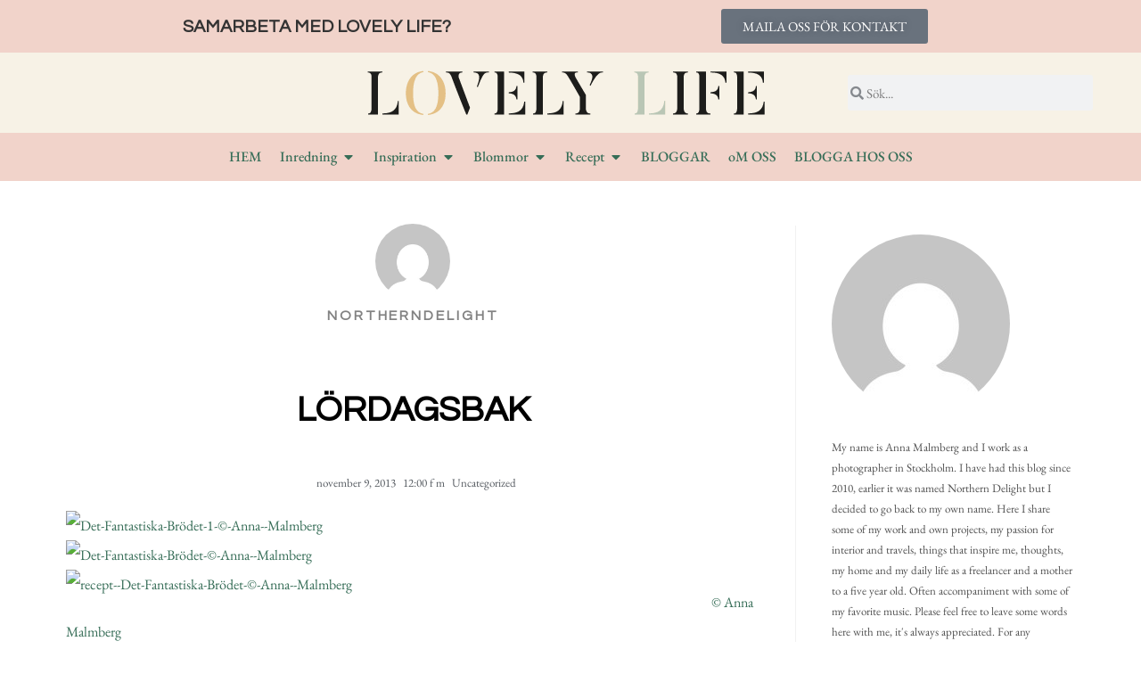

--- FILE ---
content_type: text/html; charset=UTF-8
request_url: https://lovelylife.se/northerndelight/2013/11/09/lordagsbak/
body_size: 25216
content:
<!DOCTYPE html>
<html class="html" lang="sv-SE" prefix="og: https://ogp.me/ns#">
<head>
	<meta charset="UTF-8">
	<link rel="profile" href="https://gmpg.org/xfn/11">

		<style>img:is([sizes="auto" i], [sizes^="auto," i]) { contain-intrinsic-size: 3000px 1500px }</style>
	<link rel="pingback" href="https://lovelylife.se/xmlrpc.php">
<meta name="viewport" content="width=device-width, initial-scale=1">
<!-- Sökmotoroptimering av Rank Math PRO – https://rankmath.com/ -->
<title>Lördagsbak - Lovely Life</title>
<meta name="description" content="© Anna Malmberg"/>
<meta name="robots" content="follow, index, max-snippet:-1, max-video-preview:-1, max-image-preview:large"/>
<link rel="canonical" href="https://lovelylife.se/northerndelight/2013/11/09/lordagsbak/" />
<meta property="og:locale" content="sv_SE" />
<meta property="og:type" content="article" />
<meta property="og:title" content="Lördagsbak - Lovely Life" />
<meta property="og:description" content="© Anna Malmberg" />
<meta property="og:url" content="https://lovelylife.se/northerndelight/2013/11/09/lordagsbak/" />
<meta property="og:site_name" content="Lovely Life" />
<meta property="article:tag" content="bread recipe" />
<meta property="article:tag" content="bröd recept" />
<meta property="article:tag" content="det fantastiska brödet" />
<meta property="article:tag" content="recept" />
<meta property="article:section" content="Uncategorized" />
<meta property="article:published_time" content="2013-11-09T00:00:00+01:00" />
<meta name="twitter:card" content="summary_large_image" />
<meta name="twitter:title" content="Lördagsbak - Lovely Life" />
<meta name="twitter:description" content="© Anna Malmberg" />
<meta name="twitter:label1" content="Skriven av" />
<meta name="twitter:data1" content="northerndelight" />
<meta name="twitter:label2" content="Lästid" />
<meta name="twitter:data2" content="Mindre än en minut" />
<script type="application/ld+json" class="rank-math-schema-pro">{"@context":"https://schema.org","@graph":[{"@type":"Organization","@id":"https://lovelylife.se/#organization","name":"Lovely Life","url":"https://lovelylife.se","logo":{"@type":"ImageObject","@id":"https://lovelylife.se/#logo","url":"https://lovelylife.se/wp-content/uploads/2018/03/png-logga-ll.png","contentUrl":"https://lovelylife.se/wp-content/uploads/2018/03/png-logga-ll.png","caption":"Lovely Life","inLanguage":"sv-SE","width":"446","height":"50"}},{"@type":"WebSite","@id":"https://lovelylife.se/#website","url":"https://lovelylife.se","name":"Lovely Life","alternateName":"LL","publisher":{"@id":"https://lovelylife.se/#organization"},"inLanguage":"sv-SE"},{"@type":"ImageObject","@id":"http://anna.elle.se/wp-content/uploads/sites/6/2013/11/Det-Fantastiska-Br\u00f6det-1-\u00a9-Anna-Malmberg1.jpg","url":"http://anna.elle.se/wp-content/uploads/sites/6/2013/11/Det-Fantastiska-Br\u00f6det-1-\u00a9-Anna-Malmberg1.jpg","width":"200","height":"200","inLanguage":"sv-SE"},{"@type":"WebPage","@id":"https://lovelylife.se/northerndelight/2013/11/09/lordagsbak/#webpage","url":"https://lovelylife.se/northerndelight/2013/11/09/lordagsbak/","name":"L\u00f6rdagsbak - Lovely Life","datePublished":"2013-11-09T00:00:00+01:00","dateModified":"2013-11-09T00:00:00+01:00","isPartOf":{"@id":"https://lovelylife.se/#website"},"primaryImageOfPage":{"@id":"http://anna.elle.se/wp-content/uploads/sites/6/2013/11/Det-Fantastiska-Br\u00f6det-1-\u00a9-Anna-Malmberg1.jpg"},"inLanguage":"sv-SE"},{"@type":"Person","@id":"https://lovelylife.se/author/northerndelight/","name":"northerndelight","url":"https://lovelylife.se/author/northerndelight/","image":{"@type":"ImageObject","@id":"https://secure.gravatar.com/avatar/0b698d05e75c2b5368c7122cbe66b0fa01511a47c66e344ad055754ee0667900?s=96&amp;d=mm&amp;r=g","url":"https://secure.gravatar.com/avatar/0b698d05e75c2b5368c7122cbe66b0fa01511a47c66e344ad055754ee0667900?s=96&amp;d=mm&amp;r=g","caption":"northerndelight","inLanguage":"sv-SE"},"worksFor":{"@id":"https://lovelylife.se/#organization"}},{"@type":"BlogPosting","headline":"L\u00f6rdagsbak - Lovely Life","datePublished":"2013-11-09T00:00:00+01:00","dateModified":"2013-11-09T00:00:00+01:00","articleSection":"Uncategorized","author":{"@id":"https://lovelylife.se/author/northerndelight/","name":"northerndelight"},"publisher":{"@id":"https://lovelylife.se/#organization"},"description":"\u00a9 Anna Malmberg","name":"L\u00f6rdagsbak - Lovely Life","@id":"https://lovelylife.se/northerndelight/2013/11/09/lordagsbak/#richSnippet","isPartOf":{"@id":"https://lovelylife.se/northerndelight/2013/11/09/lordagsbak/#webpage"},"image":{"@id":"http://anna.elle.se/wp-content/uploads/sites/6/2013/11/Det-Fantastiska-Br\u00f6det-1-\u00a9-Anna-Malmberg1.jpg"},"inLanguage":"sv-SE","mainEntityOfPage":{"@id":"https://lovelylife.se/northerndelight/2013/11/09/lordagsbak/#webpage"}}]}</script>
<!-- /Rank Math SEO-tillägg för WordPress -->

<link rel='dns-prefetch' href='//www.googletagmanager.com' />
<link rel='dns-prefetch' href='//fonts.googleapis.com' />
<link rel='dns-prefetch' href='//pagead2.googlesyndication.com' />
<link rel="alternate" type="application/rss+xml" title="Lovely Life &raquo; Webbflöde" href="https://lovelylife.se/feed/" />
<link rel="alternate" type="application/rss+xml" title="Lovely Life &raquo; Kommentarsflöde" href="https://lovelylife.se/comments/feed/" />
<link rel="alternate" type="application/rss+xml" title="Lovely Life &raquo; Kommentarsflöde för Lördagsbak" href="https://lovelylife.se/northerndelight/2013/11/09/lordagsbak/feed/" />
<script>
window._wpemojiSettings = {"baseUrl":"https:\/\/s.w.org\/images\/core\/emoji\/16.0.1\/72x72\/","ext":".png","svgUrl":"https:\/\/s.w.org\/images\/core\/emoji\/16.0.1\/svg\/","svgExt":".svg","source":{"concatemoji":"https:\/\/lovelylife.se\/wp-includes\/js\/wp-emoji-release.min.js?ver=6.8.3"}};
/*! This file is auto-generated */
!function(s,n){var o,i,e;function c(e){try{var t={supportTests:e,timestamp:(new Date).valueOf()};sessionStorage.setItem(o,JSON.stringify(t))}catch(e){}}function p(e,t,n){e.clearRect(0,0,e.canvas.width,e.canvas.height),e.fillText(t,0,0);var t=new Uint32Array(e.getImageData(0,0,e.canvas.width,e.canvas.height).data),a=(e.clearRect(0,0,e.canvas.width,e.canvas.height),e.fillText(n,0,0),new Uint32Array(e.getImageData(0,0,e.canvas.width,e.canvas.height).data));return t.every(function(e,t){return e===a[t]})}function u(e,t){e.clearRect(0,0,e.canvas.width,e.canvas.height),e.fillText(t,0,0);for(var n=e.getImageData(16,16,1,1),a=0;a<n.data.length;a++)if(0!==n.data[a])return!1;return!0}function f(e,t,n,a){switch(t){case"flag":return n(e,"\ud83c\udff3\ufe0f\u200d\u26a7\ufe0f","\ud83c\udff3\ufe0f\u200b\u26a7\ufe0f")?!1:!n(e,"\ud83c\udde8\ud83c\uddf6","\ud83c\udde8\u200b\ud83c\uddf6")&&!n(e,"\ud83c\udff4\udb40\udc67\udb40\udc62\udb40\udc65\udb40\udc6e\udb40\udc67\udb40\udc7f","\ud83c\udff4\u200b\udb40\udc67\u200b\udb40\udc62\u200b\udb40\udc65\u200b\udb40\udc6e\u200b\udb40\udc67\u200b\udb40\udc7f");case"emoji":return!a(e,"\ud83e\udedf")}return!1}function g(e,t,n,a){var r="undefined"!=typeof WorkerGlobalScope&&self instanceof WorkerGlobalScope?new OffscreenCanvas(300,150):s.createElement("canvas"),o=r.getContext("2d",{willReadFrequently:!0}),i=(o.textBaseline="top",o.font="600 32px Arial",{});return e.forEach(function(e){i[e]=t(o,e,n,a)}),i}function t(e){var t=s.createElement("script");t.src=e,t.defer=!0,s.head.appendChild(t)}"undefined"!=typeof Promise&&(o="wpEmojiSettingsSupports",i=["flag","emoji"],n.supports={everything:!0,everythingExceptFlag:!0},e=new Promise(function(e){s.addEventListener("DOMContentLoaded",e,{once:!0})}),new Promise(function(t){var n=function(){try{var e=JSON.parse(sessionStorage.getItem(o));if("object"==typeof e&&"number"==typeof e.timestamp&&(new Date).valueOf()<e.timestamp+604800&&"object"==typeof e.supportTests)return e.supportTests}catch(e){}return null}();if(!n){if("undefined"!=typeof Worker&&"undefined"!=typeof OffscreenCanvas&&"undefined"!=typeof URL&&URL.createObjectURL&&"undefined"!=typeof Blob)try{var e="postMessage("+g.toString()+"("+[JSON.stringify(i),f.toString(),p.toString(),u.toString()].join(",")+"));",a=new Blob([e],{type:"text/javascript"}),r=new Worker(URL.createObjectURL(a),{name:"wpTestEmojiSupports"});return void(r.onmessage=function(e){c(n=e.data),r.terminate(),t(n)})}catch(e){}c(n=g(i,f,p,u))}t(n)}).then(function(e){for(var t in e)n.supports[t]=e[t],n.supports.everything=n.supports.everything&&n.supports[t],"flag"!==t&&(n.supports.everythingExceptFlag=n.supports.everythingExceptFlag&&n.supports[t]);n.supports.everythingExceptFlag=n.supports.everythingExceptFlag&&!n.supports.flag,n.DOMReady=!1,n.readyCallback=function(){n.DOMReady=!0}}).then(function(){return e}).then(function(){var e;n.supports.everything||(n.readyCallback(),(e=n.source||{}).concatemoji?t(e.concatemoji):e.wpemoji&&e.twemoji&&(t(e.twemoji),t(e.wpemoji)))}))}((window,document),window._wpemojiSettings);
</script>
<link rel='stylesheet' id='sbi_styles-css' href='https://lovelylife.se/wp-content/plugins/instagram-feed/css/sbi-styles.min.css?ver=6.8.0' media='all' />
<style id='wp-emoji-styles-inline-css'>

	img.wp-smiley, img.emoji {
		display: inline !important;
		border: none !important;
		box-shadow: none !important;
		height: 1em !important;
		width: 1em !important;
		margin: 0 0.07em !important;
		vertical-align: -0.1em !important;
		background: none !important;
		padding: 0 !important;
	}
</style>
<link rel='stylesheet' id='wp-block-library-css' href='https://lovelylife.se/wp-includes/css/dist/block-library/style.min.css?ver=6.8.3' media='all' />
<style id='wp-block-library-theme-inline-css'>
.wp-block-audio :where(figcaption){color:#555;font-size:13px;text-align:center}.is-dark-theme .wp-block-audio :where(figcaption){color:#ffffffa6}.wp-block-audio{margin:0 0 1em}.wp-block-code{border:1px solid #ccc;border-radius:4px;font-family:Menlo,Consolas,monaco,monospace;padding:.8em 1em}.wp-block-embed :where(figcaption){color:#555;font-size:13px;text-align:center}.is-dark-theme .wp-block-embed :where(figcaption){color:#ffffffa6}.wp-block-embed{margin:0 0 1em}.blocks-gallery-caption{color:#555;font-size:13px;text-align:center}.is-dark-theme .blocks-gallery-caption{color:#ffffffa6}:root :where(.wp-block-image figcaption){color:#555;font-size:13px;text-align:center}.is-dark-theme :root :where(.wp-block-image figcaption){color:#ffffffa6}.wp-block-image{margin:0 0 1em}.wp-block-pullquote{border-bottom:4px solid;border-top:4px solid;color:currentColor;margin-bottom:1.75em}.wp-block-pullquote cite,.wp-block-pullquote footer,.wp-block-pullquote__citation{color:currentColor;font-size:.8125em;font-style:normal;text-transform:uppercase}.wp-block-quote{border-left:.25em solid;margin:0 0 1.75em;padding-left:1em}.wp-block-quote cite,.wp-block-quote footer{color:currentColor;font-size:.8125em;font-style:normal;position:relative}.wp-block-quote:where(.has-text-align-right){border-left:none;border-right:.25em solid;padding-left:0;padding-right:1em}.wp-block-quote:where(.has-text-align-center){border:none;padding-left:0}.wp-block-quote.is-large,.wp-block-quote.is-style-large,.wp-block-quote:where(.is-style-plain){border:none}.wp-block-search .wp-block-search__label{font-weight:700}.wp-block-search__button{border:1px solid #ccc;padding:.375em .625em}:where(.wp-block-group.has-background){padding:1.25em 2.375em}.wp-block-separator.has-css-opacity{opacity:.4}.wp-block-separator{border:none;border-bottom:2px solid;margin-left:auto;margin-right:auto}.wp-block-separator.has-alpha-channel-opacity{opacity:1}.wp-block-separator:not(.is-style-wide):not(.is-style-dots){width:100px}.wp-block-separator.has-background:not(.is-style-dots){border-bottom:none;height:1px}.wp-block-separator.has-background:not(.is-style-wide):not(.is-style-dots){height:2px}.wp-block-table{margin:0 0 1em}.wp-block-table td,.wp-block-table th{word-break:normal}.wp-block-table :where(figcaption){color:#555;font-size:13px;text-align:center}.is-dark-theme .wp-block-table :where(figcaption){color:#ffffffa6}.wp-block-video :where(figcaption){color:#555;font-size:13px;text-align:center}.is-dark-theme .wp-block-video :where(figcaption){color:#ffffffa6}.wp-block-video{margin:0 0 1em}:root :where(.wp-block-template-part.has-background){margin-bottom:0;margin-top:0;padding:1.25em 2.375em}
</style>
<style id='classic-theme-styles-inline-css'>
/*! This file is auto-generated */
.wp-block-button__link{color:#fff;background-color:#32373c;border-radius:9999px;box-shadow:none;text-decoration:none;padding:calc(.667em + 2px) calc(1.333em + 2px);font-size:1.125em}.wp-block-file__button{background:#32373c;color:#fff;text-decoration:none}
</style>
<style id='global-styles-inline-css'>
:root{--wp--preset--aspect-ratio--square: 1;--wp--preset--aspect-ratio--4-3: 4/3;--wp--preset--aspect-ratio--3-4: 3/4;--wp--preset--aspect-ratio--3-2: 3/2;--wp--preset--aspect-ratio--2-3: 2/3;--wp--preset--aspect-ratio--16-9: 16/9;--wp--preset--aspect-ratio--9-16: 9/16;--wp--preset--color--black: #000000;--wp--preset--color--cyan-bluish-gray: #abb8c3;--wp--preset--color--white: #ffffff;--wp--preset--color--pale-pink: #f78da7;--wp--preset--color--vivid-red: #cf2e2e;--wp--preset--color--luminous-vivid-orange: #ff6900;--wp--preset--color--luminous-vivid-amber: #fcb900;--wp--preset--color--light-green-cyan: #7bdcb5;--wp--preset--color--vivid-green-cyan: #00d084;--wp--preset--color--pale-cyan-blue: #8ed1fc;--wp--preset--color--vivid-cyan-blue: #0693e3;--wp--preset--color--vivid-purple: #9b51e0;--wp--preset--gradient--vivid-cyan-blue-to-vivid-purple: linear-gradient(135deg,rgba(6,147,227,1) 0%,rgb(155,81,224) 100%);--wp--preset--gradient--light-green-cyan-to-vivid-green-cyan: linear-gradient(135deg,rgb(122,220,180) 0%,rgb(0,208,130) 100%);--wp--preset--gradient--luminous-vivid-amber-to-luminous-vivid-orange: linear-gradient(135deg,rgba(252,185,0,1) 0%,rgba(255,105,0,1) 100%);--wp--preset--gradient--luminous-vivid-orange-to-vivid-red: linear-gradient(135deg,rgba(255,105,0,1) 0%,rgb(207,46,46) 100%);--wp--preset--gradient--very-light-gray-to-cyan-bluish-gray: linear-gradient(135deg,rgb(238,238,238) 0%,rgb(169,184,195) 100%);--wp--preset--gradient--cool-to-warm-spectrum: linear-gradient(135deg,rgb(74,234,220) 0%,rgb(151,120,209) 20%,rgb(207,42,186) 40%,rgb(238,44,130) 60%,rgb(251,105,98) 80%,rgb(254,248,76) 100%);--wp--preset--gradient--blush-light-purple: linear-gradient(135deg,rgb(255,206,236) 0%,rgb(152,150,240) 100%);--wp--preset--gradient--blush-bordeaux: linear-gradient(135deg,rgb(254,205,165) 0%,rgb(254,45,45) 50%,rgb(107,0,62) 100%);--wp--preset--gradient--luminous-dusk: linear-gradient(135deg,rgb(255,203,112) 0%,rgb(199,81,192) 50%,rgb(65,88,208) 100%);--wp--preset--gradient--pale-ocean: linear-gradient(135deg,rgb(255,245,203) 0%,rgb(182,227,212) 50%,rgb(51,167,181) 100%);--wp--preset--gradient--electric-grass: linear-gradient(135deg,rgb(202,248,128) 0%,rgb(113,206,126) 100%);--wp--preset--gradient--midnight: linear-gradient(135deg,rgb(2,3,129) 0%,rgb(40,116,252) 100%);--wp--preset--font-size--small: 13px;--wp--preset--font-size--medium: 20px;--wp--preset--font-size--large: 36px;--wp--preset--font-size--x-large: 42px;--wp--preset--spacing--20: 0.44rem;--wp--preset--spacing--30: 0.67rem;--wp--preset--spacing--40: 1rem;--wp--preset--spacing--50: 1.5rem;--wp--preset--spacing--60: 2.25rem;--wp--preset--spacing--70: 3.38rem;--wp--preset--spacing--80: 5.06rem;--wp--preset--shadow--natural: 6px 6px 9px rgba(0, 0, 0, 0.2);--wp--preset--shadow--deep: 12px 12px 50px rgba(0, 0, 0, 0.4);--wp--preset--shadow--sharp: 6px 6px 0px rgba(0, 0, 0, 0.2);--wp--preset--shadow--outlined: 6px 6px 0px -3px rgba(255, 255, 255, 1), 6px 6px rgba(0, 0, 0, 1);--wp--preset--shadow--crisp: 6px 6px 0px rgba(0, 0, 0, 1);}:where(.is-layout-flex){gap: 0.5em;}:where(.is-layout-grid){gap: 0.5em;}body .is-layout-flex{display: flex;}.is-layout-flex{flex-wrap: wrap;align-items: center;}.is-layout-flex > :is(*, div){margin: 0;}body .is-layout-grid{display: grid;}.is-layout-grid > :is(*, div){margin: 0;}:where(.wp-block-columns.is-layout-flex){gap: 2em;}:where(.wp-block-columns.is-layout-grid){gap: 2em;}:where(.wp-block-post-template.is-layout-flex){gap: 1.25em;}:where(.wp-block-post-template.is-layout-grid){gap: 1.25em;}.has-black-color{color: var(--wp--preset--color--black) !important;}.has-cyan-bluish-gray-color{color: var(--wp--preset--color--cyan-bluish-gray) !important;}.has-white-color{color: var(--wp--preset--color--white) !important;}.has-pale-pink-color{color: var(--wp--preset--color--pale-pink) !important;}.has-vivid-red-color{color: var(--wp--preset--color--vivid-red) !important;}.has-luminous-vivid-orange-color{color: var(--wp--preset--color--luminous-vivid-orange) !important;}.has-luminous-vivid-amber-color{color: var(--wp--preset--color--luminous-vivid-amber) !important;}.has-light-green-cyan-color{color: var(--wp--preset--color--light-green-cyan) !important;}.has-vivid-green-cyan-color{color: var(--wp--preset--color--vivid-green-cyan) !important;}.has-pale-cyan-blue-color{color: var(--wp--preset--color--pale-cyan-blue) !important;}.has-vivid-cyan-blue-color{color: var(--wp--preset--color--vivid-cyan-blue) !important;}.has-vivid-purple-color{color: var(--wp--preset--color--vivid-purple) !important;}.has-black-background-color{background-color: var(--wp--preset--color--black) !important;}.has-cyan-bluish-gray-background-color{background-color: var(--wp--preset--color--cyan-bluish-gray) !important;}.has-white-background-color{background-color: var(--wp--preset--color--white) !important;}.has-pale-pink-background-color{background-color: var(--wp--preset--color--pale-pink) !important;}.has-vivid-red-background-color{background-color: var(--wp--preset--color--vivid-red) !important;}.has-luminous-vivid-orange-background-color{background-color: var(--wp--preset--color--luminous-vivid-orange) !important;}.has-luminous-vivid-amber-background-color{background-color: var(--wp--preset--color--luminous-vivid-amber) !important;}.has-light-green-cyan-background-color{background-color: var(--wp--preset--color--light-green-cyan) !important;}.has-vivid-green-cyan-background-color{background-color: var(--wp--preset--color--vivid-green-cyan) !important;}.has-pale-cyan-blue-background-color{background-color: var(--wp--preset--color--pale-cyan-blue) !important;}.has-vivid-cyan-blue-background-color{background-color: var(--wp--preset--color--vivid-cyan-blue) !important;}.has-vivid-purple-background-color{background-color: var(--wp--preset--color--vivid-purple) !important;}.has-black-border-color{border-color: var(--wp--preset--color--black) !important;}.has-cyan-bluish-gray-border-color{border-color: var(--wp--preset--color--cyan-bluish-gray) !important;}.has-white-border-color{border-color: var(--wp--preset--color--white) !important;}.has-pale-pink-border-color{border-color: var(--wp--preset--color--pale-pink) !important;}.has-vivid-red-border-color{border-color: var(--wp--preset--color--vivid-red) !important;}.has-luminous-vivid-orange-border-color{border-color: var(--wp--preset--color--luminous-vivid-orange) !important;}.has-luminous-vivid-amber-border-color{border-color: var(--wp--preset--color--luminous-vivid-amber) !important;}.has-light-green-cyan-border-color{border-color: var(--wp--preset--color--light-green-cyan) !important;}.has-vivid-green-cyan-border-color{border-color: var(--wp--preset--color--vivid-green-cyan) !important;}.has-pale-cyan-blue-border-color{border-color: var(--wp--preset--color--pale-cyan-blue) !important;}.has-vivid-cyan-blue-border-color{border-color: var(--wp--preset--color--vivid-cyan-blue) !important;}.has-vivid-purple-border-color{border-color: var(--wp--preset--color--vivid-purple) !important;}.has-vivid-cyan-blue-to-vivid-purple-gradient-background{background: var(--wp--preset--gradient--vivid-cyan-blue-to-vivid-purple) !important;}.has-light-green-cyan-to-vivid-green-cyan-gradient-background{background: var(--wp--preset--gradient--light-green-cyan-to-vivid-green-cyan) !important;}.has-luminous-vivid-amber-to-luminous-vivid-orange-gradient-background{background: var(--wp--preset--gradient--luminous-vivid-amber-to-luminous-vivid-orange) !important;}.has-luminous-vivid-orange-to-vivid-red-gradient-background{background: var(--wp--preset--gradient--luminous-vivid-orange-to-vivid-red) !important;}.has-very-light-gray-to-cyan-bluish-gray-gradient-background{background: var(--wp--preset--gradient--very-light-gray-to-cyan-bluish-gray) !important;}.has-cool-to-warm-spectrum-gradient-background{background: var(--wp--preset--gradient--cool-to-warm-spectrum) !important;}.has-blush-light-purple-gradient-background{background: var(--wp--preset--gradient--blush-light-purple) !important;}.has-blush-bordeaux-gradient-background{background: var(--wp--preset--gradient--blush-bordeaux) !important;}.has-luminous-dusk-gradient-background{background: var(--wp--preset--gradient--luminous-dusk) !important;}.has-pale-ocean-gradient-background{background: var(--wp--preset--gradient--pale-ocean) !important;}.has-electric-grass-gradient-background{background: var(--wp--preset--gradient--electric-grass) !important;}.has-midnight-gradient-background{background: var(--wp--preset--gradient--midnight) !important;}.has-small-font-size{font-size: var(--wp--preset--font-size--small) !important;}.has-medium-font-size{font-size: var(--wp--preset--font-size--medium) !important;}.has-large-font-size{font-size: var(--wp--preset--font-size--large) !important;}.has-x-large-font-size{font-size: var(--wp--preset--font-size--x-large) !important;}
:where(.wp-block-post-template.is-layout-flex){gap: 1.25em;}:where(.wp-block-post-template.is-layout-grid){gap: 1.25em;}
:where(.wp-block-columns.is-layout-flex){gap: 2em;}:where(.wp-block-columns.is-layout-grid){gap: 2em;}
:root :where(.wp-block-pullquote){font-size: 1.5em;line-height: 1.6;}
</style>
<link rel='stylesheet' id='ae-pro-css-css' href='https://lovelylife.se/wp-content/plugins/anywhere-elementor-pro/includes/assets/css/ae-pro.min.css?ver=6.8.3' media='all' />
<link rel='stylesheet' id='vegas-css-css' href='https://lovelylife.se/wp-content/plugins/anywhere-elementor-pro/includes/assets/lib/vegas/vegas.min.css?ver=6.8.3' media='all' />
<link rel='stylesheet' id='font-awesome-css' href='https://lovelylife.se/wp-content/themes/oceanwp/assets/fonts/fontawesome/css/all.min.css?ver=6.7.2' media='all' />
<link rel='stylesheet' id='simple-line-icons-css' href='https://lovelylife.se/wp-content/themes/oceanwp/assets/css/third/simple-line-icons.min.css?ver=2.4.0' media='all' />
<link rel='stylesheet' id='oceanwp-style-css' href='https://lovelylife.se/wp-content/themes/oceanwp/assets/css/style.min.css?ver=1.5.10.1526194513' media='all' />
<link rel='stylesheet' id='oceanwp-google-font-eb-garamond-css' href='//fonts.googleapis.com/css?family=EB+Garamond%3A100%2C200%2C300%2C400%2C500%2C600%2C700%2C800%2C900%2C100i%2C200i%2C300i%2C400i%2C500i%2C600i%2C700i%2C800i%2C900i&#038;subset=latin&#038;display=swap&#038;ver=6.8.3' media='all' />
<link rel='stylesheet' id='oceanwp-google-font-questrial-css' href='//fonts.googleapis.com/css?family=Questrial%3A100%2C200%2C300%2C400%2C500%2C600%2C700%2C800%2C900%2C100i%2C200i%2C300i%2C400i%2C500i%2C600i%2C700i%2C800i%2C900i&#038;subset=latin&#038;display=swap&#038;ver=6.8.3' media='all' />
<link rel='stylesheet' id='elementor-icons-css' href='https://lovelylife.se/wp-content/plugins/elementor/assets/lib/eicons/css/elementor-icons.min.css?ver=5.36.0' media='all' />
<link rel='stylesheet' id='elementor-frontend-css' href='https://lovelylife.se/wp-content/plugins/elementor/assets/css/frontend.min.css?ver=3.28.3' media='all' />
<link rel='stylesheet' id='elementor-post-162537-css' href='https://lovelylife.se/wp-content/uploads/elementor/css/post-162537.css?ver=1698743215' media='all' />
<link rel='stylesheet' id='sbistyles-css' href='https://lovelylife.se/wp-content/plugins/instagram-feed/css/sbi-styles.min.css?ver=6.8.0' media='all' />
<link rel='stylesheet' id='font-awesome-5-all-css' href='https://lovelylife.se/wp-content/plugins/elementor/assets/lib/font-awesome/css/all.min.css?ver=3.28.3' media='all' />
<link rel='stylesheet' id='font-awesome-4-shim-css' href='https://lovelylife.se/wp-content/plugins/elementor/assets/lib/font-awesome/css/v4-shims.min.css?ver=3.28.3' media='all' />
<link rel='stylesheet' id='elementor-post-43519-css' href='https://lovelylife.se/wp-content/uploads/elementor/css/post-43519.css?ver=1698743211' media='all' />
<link rel='stylesheet' id='elementor-post-141438-css' href='https://lovelylife.se/wp-content/uploads/elementor/css/post-141438.css?ver=1698743212' media='all' />
<style id='akismet-widget-style-inline-css'>

			.a-stats {
				--akismet-color-mid-green: #357b49;
				--akismet-color-white: #fff;
				--akismet-color-light-grey: #f6f7f7;

				max-width: 350px;
				width: auto;
			}

			.a-stats * {
				all: unset;
				box-sizing: border-box;
			}

			.a-stats strong {
				font-weight: 600;
			}

			.a-stats a.a-stats__link,
			.a-stats a.a-stats__link:visited,
			.a-stats a.a-stats__link:active {
				background: var(--akismet-color-mid-green);
				border: none;
				box-shadow: none;
				border-radius: 8px;
				color: var(--akismet-color-white);
				cursor: pointer;
				display: block;
				font-family: -apple-system, BlinkMacSystemFont, 'Segoe UI', 'Roboto', 'Oxygen-Sans', 'Ubuntu', 'Cantarell', 'Helvetica Neue', sans-serif;
				font-weight: 500;
				padding: 12px;
				text-align: center;
				text-decoration: none;
				transition: all 0.2s ease;
			}

			/* Extra specificity to deal with TwentyTwentyOne focus style */
			.widget .a-stats a.a-stats__link:focus {
				background: var(--akismet-color-mid-green);
				color: var(--akismet-color-white);
				text-decoration: none;
			}

			.a-stats a.a-stats__link:hover {
				filter: brightness(110%);
				box-shadow: 0 4px 12px rgba(0, 0, 0, 0.06), 0 0 2px rgba(0, 0, 0, 0.16);
			}

			.a-stats .count {
				color: var(--akismet-color-white);
				display: block;
				font-size: 1.5em;
				line-height: 1.4;
				padding: 0 13px;
				white-space: nowrap;
			}
		
</style>
<link rel='stylesheet' id='elementor-gf-local-roboto-css' href='https://lovelylife.se/wp-content/uploads/elementor/google-fonts/css/roboto.css?ver=1744892079' media='all' />
<link rel='stylesheet' id='elementor-gf-local-robotoslab-css' href='https://lovelylife.se/wp-content/uploads/elementor/google-fonts/css/robotoslab.css?ver=1744892082' media='all' />
<link rel='stylesheet' id='elementor-gf-local-ebgaramond-css' href='https://lovelylife.se/wp-content/uploads/elementor/google-fonts/css/ebgaramond.css?ver=1744892085' media='all' />
<link rel='stylesheet' id='elementor-icons-shared-0-css' href='https://lovelylife.se/wp-content/plugins/elementor/assets/lib/font-awesome/css/fontawesome.min.css?ver=5.15.3' media='all' />
<link rel='stylesheet' id='elementor-icons-fa-solid-css' href='https://lovelylife.se/wp-content/plugins/elementor/assets/lib/font-awesome/css/solid.min.css?ver=5.15.3' media='all' />
<link rel='stylesheet' id='myStyleSheets-css' href='https://lovelylife.se/wp-content/plugins/wp-latest-posts/css/wplp_front.css?ver=5.0.10' media='all' />
<script src="https://lovelylife.se/wp-includes/js/jquery/jquery.min.js?ver=3.7.1" id="jquery-core-js"></script>
<script src="https://lovelylife.se/wp-includes/js/jquery/jquery-migrate.min.js?ver=3.4.1" id="jquery-migrate-js"></script>
<script src="https://lovelylife.se/wp-content/plugins/elementor/assets/lib/font-awesome/js/v4-shims.min.js?ver=3.28.3" id="font-awesome-4-shim-js"></script>

<!-- Kodblock för ”Google-tagg (gtag.js)” tillagt av Site Kit -->

<!-- Kodblock för ”Google Analytics” tillagt av Site Kit -->
<script src="https://www.googletagmanager.com/gtag/js?id=GT-M399KBC" id="google_gtagjs-js" async></script>
<script id="google_gtagjs-js-after">
window.dataLayer = window.dataLayer || [];function gtag(){dataLayer.push(arguments);}
gtag("set","linker",{"domains":["lovelylife.se"]});
gtag("js", new Date());
gtag("set", "developer_id.dZTNiMT", true);
gtag("config", "GT-M399KBC");
</script>

<!-- Avslut av kodblock för ”Google-tagg (gtag.js)” tillagt av Site Kit -->
<link rel="https://api.w.org/" href="https://lovelylife.se/wp-json/" /><link rel="alternate" title="JSON" type="application/json" href="https://lovelylife.se/wp-json/wp/v2/posts/99719" /><link rel="EditURI" type="application/rsd+xml" title="RSD" href="https://lovelylife.se/xmlrpc.php?rsd" />
<meta name="generator" content="WordPress 6.8.3" />
<link rel='shortlink' href='https://lovelylife.se/?p=99719' />
<link rel="alternate" title="oEmbed (JSON)" type="application/json+oembed" href="https://lovelylife.se/wp-json/oembed/1.0/embed?url=https%3A%2F%2Flovelylife.se%2Fnortherndelight%2F2013%2F11%2F09%2Flordagsbak%2F" />
<link rel="alternate" title="oEmbed (XML)" type="text/xml+oembed" href="https://lovelylife.se/wp-json/oembed/1.0/embed?url=https%3A%2F%2Flovelylife.se%2Fnortherndelight%2F2013%2F11%2F09%2Flordagsbak%2F&#038;format=xml" />
<meta name="generator" content="Site Kit by Google 1.150.0" />		<script>
			document.documentElement.className = document.documentElement.className.replace('no-js', 'js');
		</script>
				<style>
			.no-js img.lazyload {
				display: none;
			}

			figure.wp-block-image img.lazyloading {
				min-width: 150px;
			}

						.lazyload, .lazyloading {
				opacity: 0;
			}

			.lazyloaded {
				opacity: 1;
				transition: opacity 400ms;
				transition-delay: 0ms;
			}

					</style>
		
<!-- Metatagg för ”Google AdSense” tillagt av Site Kit -->
<meta name="google-adsense-platform-account" content="ca-host-pub-2644536267352236">
<meta name="google-adsense-platform-domain" content="sitekit.withgoogle.com">
<!-- Avslut av metatagg för ”Google AdSense” tillagd av Site Kit -->
<meta name="generator" content="Elementor 3.28.3; features: additional_custom_breakpoints, e_local_google_fonts; settings: css_print_method-external, google_font-enabled, font_display-auto">
<style>.recentcomments a{display:inline !important;padding:0 !important;margin:0 !important;}</style>			<style>
				.e-con.e-parent:nth-of-type(n+4):not(.e-lazyloaded):not(.e-no-lazyload),
				.e-con.e-parent:nth-of-type(n+4):not(.e-lazyloaded):not(.e-no-lazyload) * {
					background-image: none !important;
				}
				@media screen and (max-height: 1024px) {
					.e-con.e-parent:nth-of-type(n+3):not(.e-lazyloaded):not(.e-no-lazyload),
					.e-con.e-parent:nth-of-type(n+3):not(.e-lazyloaded):not(.e-no-lazyload) * {
						background-image: none !important;
					}
				}
				@media screen and (max-height: 640px) {
					.e-con.e-parent:nth-of-type(n+2):not(.e-lazyloaded):not(.e-no-lazyload),
					.e-con.e-parent:nth-of-type(n+2):not(.e-lazyloaded):not(.e-no-lazyload) * {
						background-image: none !important;
					}
				}
			</style>
			
<!-- Kodblock för ”Google AdSense” tillagt av Site Kit -->
<script async src="https://pagead2.googlesyndication.com/pagead/js/adsbygoogle.js?client=ca-pub-2118028189007810&amp;host=ca-host-pub-2644536267352236" crossorigin="anonymous"></script>

<!-- Avslut av kodblock för ”Google AdSense” tillagt av Site Kit -->
<link rel="stylesheet" href="https://use.typekit.net/ngt0wez.css">

<meta name="facebook-domain-verification" content="08j1morveany8pysbwhny7fykoy6ys" />
		<style id="wp-custom-css">
			.saboxplugin-wrap .saboxplugin-desc p,.saboxplugin-wrap .saboxplugin-desc{font-size:14px !important;line-height:21px !important;display:none}.saboxplugin-wrap .saboxplugin-authorname{text-align:center}.saboxplugin-wrap .saboxplugin-gravatar{float:none;padding:20px;text-align:center}.saboxplugin-wrap .saboxplugin-gravatar{float:none!important;padding-bottom:0}.saboxplugin-wrap .saboxplugin-authorname{font-size:44px!important;line-height:42px;padding-bottom:25px}@media only screen and (max-width:767px){.widget-area.sidebar-primary{display:none}}.saboxplugin-desc{font-size:14px !important;line-height:21px !important;display:none!important}.ae-element-avatar img{display:block;border-radius:150px!important}.wp-megamenu-wrap ul.wp-megamenu >li,.wp-megamenu-wrap .wpmm-nav-wrap >ul.wp-megamenu >li.wpmm_dropdown_menu ul.wp-megamenu-sub-menu li{float:none !important;text-transform:uppercase;font-weight:600}.fa-user-circle:before{display:none}.alm-listing .alm-paging-content>li,.alm-listing .alm-reveal>li,.alm-listing>li{list-style:none}		</style>
		<!-- OceanWP CSS -->
<style type="text/css">
/* Colors */a:hover,a.light:hover,.theme-heading .text::before,.theme-heading .text::after,#top-bar-content >a:hover,#top-bar-social li.oceanwp-email a:hover,#site-navigation-wrap .dropdown-menu >li >a:hover,#site-header.medium-header #medium-searchform button:hover,.oceanwp-mobile-menu-icon a:hover,.blog-entry.post .blog-entry-header .entry-title a:hover,.blog-entry.post .blog-entry-readmore a:hover,.blog-entry.thumbnail-entry .blog-entry-category a,ul.meta li a:hover,.dropcap,.single nav.post-navigation .nav-links .title,body .related-post-title a:hover,body #wp-calendar caption,body .contact-info-widget.default i,body .contact-info-widget.big-icons i,body .custom-links-widget .oceanwp-custom-links li a:hover,body .custom-links-widget .oceanwp-custom-links li a:hover:before,body .posts-thumbnails-widget li a:hover,body .social-widget li.oceanwp-email a:hover,.comment-author .comment-meta .comment-reply-link,#respond #cancel-comment-reply-link:hover,#footer-widgets .footer-box a:hover,#footer-bottom a:hover,#footer-bottom #footer-bottom-menu a:hover,.sidr a:hover,.sidr-class-dropdown-toggle:hover,.sidr-class-menu-item-has-children.active >a,.sidr-class-menu-item-has-children.active >a >.sidr-class-dropdown-toggle,input[type=checkbox]:checked:before{color:#fff9f9}.single nav.post-navigation .nav-links .title .owp-icon use,.blog-entry.post .blog-entry-readmore a:hover .owp-icon use,body .contact-info-widget.default .owp-icon use,body .contact-info-widget.big-icons .owp-icon use{stroke:#fff9f9}input[type="button"],input[type="reset"],input[type="submit"],button[type="submit"],.button,#site-navigation-wrap .dropdown-menu >li.btn >a >span,.thumbnail:hover i,.thumbnail:hover .link-post-svg-icon,.post-quote-content,.omw-modal .omw-close-modal,body .contact-info-widget.big-icons li:hover i,body .contact-info-widget.big-icons li:hover .owp-icon,body div.wpforms-container-full .wpforms-form input[type=submit],body div.wpforms-container-full .wpforms-form button[type=submit],body div.wpforms-container-full .wpforms-form .wpforms-page-button,.woocommerce-cart .wp-element-button,.woocommerce-checkout .wp-element-button,.wp-block-button__link{background-color:#fff9f9}.widget-title{border-color:#fff9f9}blockquote{border-color:#fff9f9}.wp-block-quote{border-color:#fff9f9}#searchform-dropdown{border-color:#fff9f9}.dropdown-menu .sub-menu{border-color:#fff9f9}.blog-entry.large-entry .blog-entry-readmore a:hover{border-color:#fff9f9}.oceanwp-newsletter-form-wrap input[type="email"]:focus{border-color:#fff9f9}.social-widget li.oceanwp-email a:hover{border-color:#fff9f9}#respond #cancel-comment-reply-link:hover{border-color:#fff9f9}body .contact-info-widget.big-icons li:hover i{border-color:#fff9f9}body .contact-info-widget.big-icons li:hover .owp-icon{border-color:#fff9f9}#footer-widgets .oceanwp-newsletter-form-wrap input[type="email"]:focus{border-color:#fff9f9}input[type="button"]:hover,input[type="reset"]:hover,input[type="submit"]:hover,button[type="submit"]:hover,input[type="button"]:focus,input[type="reset"]:focus,input[type="submit"]:focus,button[type="submit"]:focus,.button:hover,.button:focus,#site-navigation-wrap .dropdown-menu >li.btn >a:hover >span,.post-quote-author,.omw-modal .omw-close-modal:hover,body div.wpforms-container-full .wpforms-form input[type=submit]:hover,body div.wpforms-container-full .wpforms-form button[type=submit]:hover,body div.wpforms-container-full .wpforms-form .wpforms-page-button:hover,.woocommerce-cart .wp-element-button:hover,.woocommerce-checkout .wp-element-button:hover,.wp-block-button__link:hover{background-color:#366d57}a{color:#366d57}a .owp-icon use{stroke:#366d57}a:hover{color:#366d57}a:hover .owp-icon use{stroke:#366d57}body .theme-button:hover,body input[type="submit"]:hover,body button[type="submit"]:hover,body button:hover,body .button:hover,body div.wpforms-container-full .wpforms-form input[type=submit]:hover,body div.wpforms-container-full .wpforms-form input[type=submit]:active,body div.wpforms-container-full .wpforms-form button[type=submit]:hover,body div.wpforms-container-full .wpforms-form button[type=submit]:active,body div.wpforms-container-full .wpforms-form .wpforms-page-button:hover,body div.wpforms-container-full .wpforms-form .wpforms-page-button:active,.woocommerce-cart .wp-element-button:hover,.woocommerce-checkout .wp-element-button:hover,.wp-block-button__link:hover{background-color:#aaaaaa}body .theme-button,body input[type="submit"],body button[type="submit"],body button,body .button,body div.wpforms-container-full .wpforms-form input[type=submit],body div.wpforms-container-full .wpforms-form button[type=submit],body div.wpforms-container-full .wpforms-form .wpforms-page-button,.woocommerce-cart .wp-element-button,.woocommerce-checkout .wp-element-button,.wp-block-button__link{color:#020000}body .theme-button,body input[type="submit"],body button[type="submit"],body button,body .button,body div.wpforms-container-full .wpforms-form input[type=submit],body div.wpforms-container-full .wpforms-form button[type=submit],body div.wpforms-container-full .wpforms-form .wpforms-page-button,.woocommerce-cart .wp-element-button,.woocommerce-checkout .wp-element-button,.wp-block-button__link{border-color:#020000}body .theme-button:hover,body input[type="submit"]:hover,body button[type="submit"]:hover,body button:hover,body .button:hover,body div.wpforms-container-full .wpforms-form input[type=submit]:hover,body div.wpforms-container-full .wpforms-form input[type=submit]:active,body div.wpforms-container-full .wpforms-form button[type=submit]:hover,body div.wpforms-container-full .wpforms-form button[type=submit]:active,body div.wpforms-container-full .wpforms-form .wpforms-page-button:hover,body div.wpforms-container-full .wpforms-form .wpforms-page-button:active,.woocommerce-cart .wp-element-button:hover,.woocommerce-checkout .wp-element-button:hover,.wp-block-button__link:hover{border-color:#ffffff}body{color:#515151}/* OceanWP Style Settings CSS */.theme-button,input[type="submit"],button[type="submit"],button,.button,body div.wpforms-container-full .wpforms-form input[type=submit],body div.wpforms-container-full .wpforms-form button[type=submit],body div.wpforms-container-full .wpforms-form .wpforms-page-button{border-style:solid}.theme-button,input[type="submit"],button[type="submit"],button,.button,body div.wpforms-container-full .wpforms-form input[type=submit],body div.wpforms-container-full .wpforms-form button[type=submit],body div.wpforms-container-full .wpforms-form .wpforms-page-button{border-width:1px}form input[type="text"],form input[type="password"],form input[type="email"],form input[type="url"],form input[type="date"],form input[type="month"],form input[type="time"],form input[type="datetime"],form input[type="datetime-local"],form input[type="week"],form input[type="number"],form input[type="search"],form input[type="tel"],form input[type="color"],form select,form textarea,.woocommerce .woocommerce-checkout .select2-container--default .select2-selection--single{border-style:solid}body div.wpforms-container-full .wpforms-form input[type=date],body div.wpforms-container-full .wpforms-form input[type=datetime],body div.wpforms-container-full .wpforms-form input[type=datetime-local],body div.wpforms-container-full .wpforms-form input[type=email],body div.wpforms-container-full .wpforms-form input[type=month],body div.wpforms-container-full .wpforms-form input[type=number],body div.wpforms-container-full .wpforms-form input[type=password],body div.wpforms-container-full .wpforms-form input[type=range],body div.wpforms-container-full .wpforms-form input[type=search],body div.wpforms-container-full .wpforms-form input[type=tel],body div.wpforms-container-full .wpforms-form input[type=text],body div.wpforms-container-full .wpforms-form input[type=time],body div.wpforms-container-full .wpforms-form input[type=url],body div.wpforms-container-full .wpforms-form input[type=week],body div.wpforms-container-full .wpforms-form select,body div.wpforms-container-full .wpforms-form textarea{border-style:solid}form input[type="text"],form input[type="password"],form input[type="email"],form input[type="url"],form input[type="date"],form input[type="month"],form input[type="time"],form input[type="datetime"],form input[type="datetime-local"],form input[type="week"],form input[type="number"],form input[type="search"],form input[type="tel"],form input[type="color"],form select,form textarea{border-radius:3px}body div.wpforms-container-full .wpforms-form input[type=date],body div.wpforms-container-full .wpforms-form input[type=datetime],body div.wpforms-container-full .wpforms-form input[type=datetime-local],body div.wpforms-container-full .wpforms-form input[type=email],body div.wpforms-container-full .wpforms-form input[type=month],body div.wpforms-container-full .wpforms-form input[type=number],body div.wpforms-container-full .wpforms-form input[type=password],body div.wpforms-container-full .wpforms-form input[type=range],body div.wpforms-container-full .wpforms-form input[type=search],body div.wpforms-container-full .wpforms-form input[type=tel],body div.wpforms-container-full .wpforms-form input[type=text],body div.wpforms-container-full .wpforms-form input[type=time],body div.wpforms-container-full .wpforms-form input[type=url],body div.wpforms-container-full .wpforms-form input[type=week],body div.wpforms-container-full .wpforms-form select,body div.wpforms-container-full .wpforms-form textarea{border-radius:3px}/* Header */#site-header.medium-header .top-header-wrap{padding:45px 0 45px 0}#site-header.medium-header #site-navigation-wrap .dropdown-menu >li >a,#site-header.medium-header .oceanwp-mobile-menu-icon a{line-height:105px}#site-header.medium-header .top-header-wrap,.is-sticky #site-header.medium-header.is-transparent .top-header-wrap,#searchform-header-replace{background-color:#f7f2e6}#site-header.medium-header #site-navigation-wrap,#site-header.medium-header .oceanwp-mobile-menu-icon,.is-sticky #site-header.medium-header.is-transparent #site-navigation-wrap,.is-sticky #site-header.medium-header.is-transparent .oceanwp-mobile-menu-icon,#site-header.medium-header.is-transparent .is-sticky #site-navigation-wrap,#site-header.medium-header.is-transparent .is-sticky .oceanwp-mobile-menu-icon{background-color:#f1d3ca}#site-header.has-header-media .overlay-header-media{background-color:rgba(0,0,0,0.5)}#site-header{border-color:#f7f2e6}#site-logo #site-logo-inner a img,#site-header.center-header #site-navigation-wrap .middle-site-logo a img{max-width:500px}@media (max-width:480px){#site-logo #site-logo-inner a img,#site-header.center-header #site-navigation-wrap .middle-site-logo a img{max-width:179px}}#site-header #site-logo #site-logo-inner a img,#site-header.center-header #site-navigation-wrap .middle-site-logo a img{max-height:500px}#site-navigation-wrap .dropdown-menu >li >a{background-color:#faf5ef}/* Topbar */#top-bar-wrap,.oceanwp-top-bar-sticky{background-color:#cbd8d0}#top-bar-wrap{border-color:rgba(242,0,0,0)}/* Blog CSS */.blog-entry.thumbnail-entry .blog-entry-category a{color:#b6bfae}.ocean-single-post-header ul.meta-item li a:hover{color:#333333}/* Typography */body{font-family:'EB Garamond';font-size:16px;line-height:1.8}h1,h2,h3,h4,h5,h6,.theme-heading,.widget-title,.oceanwp-widget-recent-posts-title,.comment-reply-title,.entry-title,.sidebar-box .widget-title{font-family:Questrial;line-height:1.4;text-transform:uppercase}h1{font-size:23px;line-height:1.4}h2{font-size:20px;line-height:1.4}h3{font-size:18px;line-height:1.4}h4{font-size:17px;line-height:1.4}h5{font-size:14px;line-height:1.4}h6{font-size:15px;line-height:1.4}.page-header .page-header-title,.page-header.background-image-page-header .page-header-title{font-size:32px;line-height:1.4}.page-header .page-subheading{font-size:15px;line-height:1.8}.site-breadcrumbs,.site-breadcrumbs a{font-size:13px;line-height:1.4}#top-bar-content,#top-bar-social-alt{font-size:12px;line-height:1.8}#site-logo a.site-logo-text{font-size:24px;line-height:1.8}#site-navigation-wrap .dropdown-menu >li >a,#site-header.full_screen-header .fs-dropdown-menu >li >a,#site-header.top-header #site-navigation-wrap .dropdown-menu >li >a,#site-header.center-header #site-navigation-wrap .dropdown-menu >li >a,#site-header.medium-header #site-navigation-wrap .dropdown-menu >li >a,.oceanwp-mobile-menu-icon a{font-family:'EB Garamond';font-size:16px}.dropdown-menu ul li a.menu-link,#site-header.full_screen-header .fs-dropdown-menu ul.sub-menu li a{font-size:12px;line-height:1.2;letter-spacing:.6px}.sidr-class-dropdown-menu li a,a.sidr-class-toggle-sidr-close,#mobile-dropdown ul li a,body #mobile-fullscreen ul li a{font-size:15px;line-height:1.8}.blog-entry.post .blog-entry-header .entry-title a{font-size:24px;line-height:1.4}.ocean-single-post-header .single-post-title{font-size:34px;line-height:1.4;letter-spacing:.6px}.ocean-single-post-header ul.meta-item li,.ocean-single-post-header ul.meta-item li a{font-size:13px;line-height:1.4;letter-spacing:.6px}.ocean-single-post-header .post-author-name,.ocean-single-post-header .post-author-name a{font-size:14px;line-height:1.4;letter-spacing:.6px}.ocean-single-post-header .post-author-description{font-size:12px;line-height:1.4;letter-spacing:.6px}.single-post .entry-title{font-size:22px;line-height:1.4;letter-spacing:.6px}.single-post ul.meta li,.single-post ul.meta li a{font-size:14px;line-height:1.4;letter-spacing:.6px}.sidebar-box .widget-title,.sidebar-box.widget_block .wp-block-heading{font-size:14px;line-height:1;letter-spacing:1px}#footer-widgets .footer-box .widget-title{font-size:13px;line-height:1;letter-spacing:1px}#footer-bottom #copyright{font-size:12px;line-height:1}#footer-bottom #footer-bottom-menu{font-size:12px;line-height:1}.woocommerce-store-notice.demo_store{line-height:2;letter-spacing:1.5px}.demo_store .woocommerce-store-notice__dismiss-link{line-height:2;letter-spacing:1.5px}.woocommerce ul.products li.product li.title h2,.woocommerce ul.products li.product li.title a{font-size:14px;line-height:1.5}.woocommerce ul.products li.product li.category,.woocommerce ul.products li.product li.category a{font-size:12px;line-height:1}.woocommerce ul.products li.product .price{font-size:18px;line-height:1}.woocommerce ul.products li.product .button,.woocommerce ul.products li.product .product-inner .added_to_cart{font-size:12px;line-height:1.5;letter-spacing:1px}.woocommerce ul.products li.owp-woo-cond-notice span,.woocommerce ul.products li.owp-woo-cond-notice a{font-size:16px;line-height:1;letter-spacing:1px;font-weight:600;text-transform:capitalize}.woocommerce div.product .product_title{font-size:24px;line-height:1.4;letter-spacing:.6px}.woocommerce div.product p.price{font-size:36px;line-height:1}.woocommerce .owp-btn-normal .summary form button.button,.woocommerce .owp-btn-big .summary form button.button,.woocommerce .owp-btn-very-big .summary form button.button{font-size:12px;line-height:1.5;letter-spacing:1px;text-transform:uppercase}.woocommerce div.owp-woo-single-cond-notice span,.woocommerce div.owp-woo-single-cond-notice a{font-size:18px;line-height:2;letter-spacing:1.5px;font-weight:600;text-transform:capitalize}
</style></head>

<body class="wp-singular post-template-default single single-post postid-99719 single-format-standard wp-custom-logo wp-embed-responsive wp-theme-oceanwp wp-child-theme-oceanwp-child oceanwp-theme dropdown-mobile no-header-border default-breakpoint has-sidebar content-right-sidebar post-in-category-uncategorized page-header-disabled has-breadcrumbs elementor-default elementor-kit-162537 elementor-page-84244 elementor-page-76400 elementor-page-76399 elementor-page-141438" itemscope="itemscope" itemtype="https://schema.org/Article">


	
	
	<div id="outer-wrap" class="site clr">

		<a class="skip-link screen-reader-text" href="#main">Hoppa till innehållet</a>

		
		<div id="wrap" class="clr">

			
			
<header id="site-header" class="clr" data-height="74" itemscope="itemscope" itemtype="https://schema.org/WPHeader" role="banner">

			<div data-elementor-type="header" data-elementor-id="43519" class="elementor elementor-43519 elementor-location-header" data-elementor-post-type="elementor_library">
					<section class="has_ae_slider elementor-section elementor-top-section elementor-element elementor-element-9140f60 elementor-section-boxed elementor-section-height-default elementor-section-height-default ae-bg-gallery-type-default" data-id="9140f60" data-element_type="section" data-settings="{&quot;background_background&quot;:&quot;classic&quot;,&quot;sticky&quot;:&quot;top&quot;,&quot;sticky_on&quot;:[&quot;desktop&quot;,&quot;tablet&quot;,&quot;mobile&quot;],&quot;sticky_offset&quot;:0,&quot;sticky_effects_offset&quot;:0,&quot;sticky_anchor_link_offset&quot;:0}">
						<div class="elementor-container elementor-column-gap-default">
					<div class="has_ae_slider elementor-column elementor-col-50 elementor-top-column elementor-element elementor-element-616b19b ae-bg-gallery-type-default" data-id="616b19b" data-element_type="column">
			<div class="elementor-widget-wrap elementor-element-populated">
						<div class="elementor-element elementor-element-88ebe5a elementor-widget elementor-widget-heading" data-id="88ebe5a" data-element_type="widget" data-widget_type="heading.default">
				<div class="elementor-widget-container">
					<h2 class="elementor-heading-title elementor-size-default">Samarbeta med lovely life? </h2>				</div>
				</div>
					</div>
		</div>
				<div class="has_ae_slider elementor-column elementor-col-50 elementor-top-column elementor-element elementor-element-671d7d6 ae-bg-gallery-type-default" data-id="671d7d6" data-element_type="column">
			<div class="elementor-widget-wrap elementor-element-populated">
						<div class="elementor-element elementor-element-08d2f83 elementor-align-center elementor-widget elementor-widget-button" data-id="08d2f83" data-element_type="widget" data-widget_type="button.default">
				<div class="elementor-widget-container">
									<div class="elementor-button-wrapper">
					<a class="elementor-button elementor-button-link elementor-size-sm" href="mailto:hej@hjaltebyran.se">
						<span class="elementor-button-content-wrapper">
									<span class="elementor-button-text">Maila oss för kontakt</span>
					</span>
					</a>
				</div>
								</div>
				</div>
					</div>
		</div>
					</div>
		</section>
				<section class="has_ae_slider elementor-section elementor-top-section elementor-element elementor-element-3c3fd3a0 elementor-section-content-middle elementor-section-full_width elementor-section-height-min-height elementor-reverse-mobile elementor-section-height-default elementor-section-items-middle ae-bg-gallery-type-default" data-id="3c3fd3a0" data-element_type="section" data-settings="{&quot;background_background&quot;:&quot;classic&quot;}">
						<div class="elementor-container elementor-column-gap-extended">
					<div class="has_ae_slider elementor-column elementor-col-33 elementor-top-column elementor-element elementor-element-81f591f ae-bg-gallery-type-default" data-id="81f591f" data-element_type="column">
			<div class="elementor-widget-wrap">
							</div>
		</div>
				<div class="has_ae_slider elementor-column elementor-col-33 elementor-top-column elementor-element elementor-element-5e272aa ae-bg-gallery-type-default" data-id="5e272aa" data-element_type="column">
			<div class="elementor-widget-wrap elementor-element-populated">
						<div class="elementor-element elementor-element-5f4b439 elementor-widget elementor-widget-theme-site-logo elementor-widget-image" data-id="5f4b439" data-element_type="widget" data-widget_type="theme-site-logo.default">
				<div class="elementor-widget-container">
											<a href="https://lovelylife.se">
			<img width="446" height="50" data-src="https://lovelylife.se/wp-content/uploads/2018/03/png-logga-ll.png" class="attachment-full size-full wp-image-15943 lazyload" alt="" data-srcset="https://lovelylife.se/wp-content/uploads/2018/03/png-logga-ll.png 446w, https://lovelylife.se/wp-content/uploads/2018/03/png-logga-ll-300x34.png 300w, https://lovelylife.se/wp-content/uploads/2018/03/png-logga-ll-20x2.png 20w" data-sizes="(max-width: 446px) 100vw, 446px" src="[data-uri]" style="--smush-placeholder-width: 446px; --smush-placeholder-aspect-ratio: 446/50;" />				</a>
											</div>
				</div>
					</div>
		</div>
				<div class="has_ae_slider elementor-column elementor-col-33 elementor-top-column elementor-element elementor-element-0b0cfb3 ae-bg-gallery-type-default" data-id="0b0cfb3" data-element_type="column">
			<div class="elementor-widget-wrap elementor-element-populated">
						<div class="elementor-element elementor-element-160205f elementor-search-form--skin-minimal elementor-widget elementor-widget-search-form" data-id="160205f" data-element_type="widget" data-settings="{&quot;skin&quot;:&quot;minimal&quot;}" data-widget_type="search-form.default">
				<div class="elementor-widget-container">
							<search role="search">
			<form class="elementor-search-form" action="https://lovelylife.se" method="get">
												<div class="elementor-search-form__container">
					<label class="elementor-screen-only" for="elementor-search-form-160205f">Sök</label>

											<div class="elementor-search-form__icon">
							<i aria-hidden="true" class="fas fa-search"></i>							<span class="elementor-screen-only">Sök</span>
						</div>
					
					<input id="elementor-search-form-160205f" placeholder="Sök..." class="elementor-search-form__input" type="search" name="s" value="">
					
					
									</div>
			</form>
		</search>
						</div>
				</div>
					</div>
		</div>
					</div>
		</section>
				<section class="has_ae_slider elementor-section elementor-top-section elementor-element elementor-element-6a25cf3 elementor-section-boxed elementor-section-height-default elementor-section-height-default ae-bg-gallery-type-default" data-id="6a25cf3" data-element_type="section" data-settings="{&quot;background_background&quot;:&quot;classic&quot;}">
						<div class="elementor-container elementor-column-gap-default">
					<div class="has_ae_slider elementor-column elementor-col-100 elementor-top-column elementor-element elementor-element-b110f3d ae-bg-gallery-type-default" data-id="b110f3d" data-element_type="column">
			<div class="elementor-widget-wrap elementor-element-populated">
						<div class="elementor-element elementor-element-3b5bff0 e-full_width e-n-menu-layout-horizontal e-n-menu-tablet elementor-widget elementor-widget-n-menu" data-id="3b5bff0" data-element_type="widget" data-settings="{&quot;menu_items&quot;:[{&quot;item_title&quot;:&quot;HEM&quot;,&quot;_id&quot;:&quot;d0a55dc&quot;,&quot;item_link&quot;:{&quot;url&quot;:&quot;https:\/\/lovelylife.se\/&quot;,&quot;is_external&quot;:&quot;&quot;,&quot;nofollow&quot;:&quot;&quot;,&quot;custom_attributes&quot;:&quot;&quot;},&quot;item_dropdown_content&quot;:&quot;&quot;,&quot;item_icon&quot;:{&quot;value&quot;:&quot;&quot;,&quot;library&quot;:&quot;&quot;},&quot;item_icon_active&quot;:null,&quot;element_id&quot;:&quot;&quot;},{&quot;item_title&quot;:&quot;Inredning&quot;,&quot;_id&quot;:&quot;09e5cef&quot;,&quot;item_link&quot;:{&quot;url&quot;:&quot;https:\/\/lovelylife.se\/category\/inredning\/&quot;,&quot;is_external&quot;:&quot;&quot;,&quot;nofollow&quot;:&quot;&quot;,&quot;custom_attributes&quot;:&quot;&quot;},&quot;item_dropdown_content&quot;:&quot;yes&quot;,&quot;item_icon&quot;:{&quot;value&quot;:&quot;&quot;,&quot;library&quot;:&quot;&quot;},&quot;item_icon_active&quot;:null,&quot;element_id&quot;:&quot;&quot;},{&quot;item_title&quot;:&quot;Inspiration&quot;,&quot;_id&quot;:&quot;c4efa03&quot;,&quot;item_link&quot;:{&quot;url&quot;:&quot;https:\/\/lovelylife.se\/category\/inspiration\/&quot;,&quot;is_external&quot;:&quot;&quot;,&quot;nofollow&quot;:&quot;&quot;,&quot;custom_attributes&quot;:&quot;&quot;},&quot;item_dropdown_content&quot;:&quot;yes&quot;,&quot;item_icon&quot;:{&quot;value&quot;:&quot;&quot;,&quot;library&quot;:&quot;&quot;},&quot;item_icon_active&quot;:null,&quot;element_id&quot;:&quot;&quot;},{&quot;item_title&quot;:&quot;Blommor&quot;,&quot;item_link&quot;:{&quot;url&quot;:&quot;https:\/\/lovelylife.se\/category\/blommor\/&quot;,&quot;is_external&quot;:&quot;&quot;,&quot;nofollow&quot;:&quot;&quot;,&quot;custom_attributes&quot;:&quot;&quot;},&quot;item_dropdown_content&quot;:&quot;yes&quot;,&quot;_id&quot;:&quot;23f5739&quot;,&quot;item_icon&quot;:{&quot;value&quot;:&quot;&quot;,&quot;library&quot;:&quot;&quot;},&quot;item_icon_active&quot;:null,&quot;element_id&quot;:&quot;&quot;},{&quot;item_title&quot;:&quot;Recept&quot;,&quot;item_link&quot;:{&quot;url&quot;:&quot;https:\/\/lovelylife.se\/category\/ata\/recept\/&quot;,&quot;is_external&quot;:&quot;&quot;,&quot;nofollow&quot;:&quot;&quot;,&quot;custom_attributes&quot;:&quot;&quot;},&quot;item_dropdown_content&quot;:&quot;yes&quot;,&quot;_id&quot;:&quot;a26f52e&quot;,&quot;item_icon&quot;:{&quot;value&quot;:&quot;&quot;,&quot;library&quot;:&quot;&quot;},&quot;item_icon_active&quot;:null,&quot;element_id&quot;:&quot;&quot;},{&quot;_id&quot;:&quot;fddd502&quot;,&quot;item_title&quot;:&quot;BLOGGAR&quot;,&quot;item_link&quot;:{&quot;url&quot;:&quot;https:\/\/lovelylife.se\/bloggar\/&quot;,&quot;is_external&quot;:&quot;&quot;,&quot;nofollow&quot;:&quot;&quot;,&quot;custom_attributes&quot;:&quot;&quot;},&quot;item_dropdown_content&quot;:&quot;no&quot;,&quot;item_icon&quot;:{&quot;value&quot;:&quot;&quot;,&quot;library&quot;:&quot;&quot;},&quot;item_icon_active&quot;:null,&quot;element_id&quot;:&quot;&quot;},{&quot;item_title&quot;:&quot;oM OSS&quot;,&quot;item_link&quot;:{&quot;url&quot;:&quot;https:\/\/lovelylife.se\/om-oss\/&quot;,&quot;is_external&quot;:&quot;&quot;,&quot;nofollow&quot;:&quot;&quot;,&quot;custom_attributes&quot;:&quot;&quot;},&quot;_id&quot;:&quot;fc2ba5b&quot;,&quot;item_dropdown_content&quot;:&quot;no&quot;,&quot;item_icon&quot;:{&quot;value&quot;:&quot;&quot;,&quot;library&quot;:&quot;&quot;},&quot;item_icon_active&quot;:null,&quot;element_id&quot;:&quot;&quot;},{&quot;item_title&quot;:&quot;BLOGGA HOS OSS&quot;,&quot;item_link&quot;:{&quot;url&quot;:&quot;https:\/\/lovelylife.se\/blogga-hos-oss\/&quot;,&quot;is_external&quot;:&quot;&quot;,&quot;nofollow&quot;:&quot;&quot;,&quot;custom_attributes&quot;:&quot;&quot;},&quot;_id&quot;:&quot;5a995fc&quot;,&quot;item_dropdown_content&quot;:&quot;no&quot;,&quot;item_icon&quot;:{&quot;value&quot;:&quot;&quot;,&quot;library&quot;:&quot;&quot;},&quot;item_icon_active&quot;:null,&quot;element_id&quot;:&quot;&quot;}],&quot;item_position_horizontal&quot;:&quot;center&quot;,&quot;content_width&quot;:&quot;full_width&quot;,&quot;item_layout&quot;:&quot;horizontal&quot;,&quot;open_on&quot;:&quot;hover&quot;,&quot;horizontal_scroll&quot;:&quot;disable&quot;,&quot;breakpoint_selector&quot;:&quot;tablet&quot;,&quot;menu_item_title_distance_from_content&quot;:{&quot;unit&quot;:&quot;px&quot;,&quot;size&quot;:0,&quot;sizes&quot;:[]},&quot;menu_item_title_distance_from_content_tablet&quot;:{&quot;unit&quot;:&quot;px&quot;,&quot;size&quot;:&quot;&quot;,&quot;sizes&quot;:[]},&quot;menu_item_title_distance_from_content_mobile&quot;:{&quot;unit&quot;:&quot;px&quot;,&quot;size&quot;:&quot;&quot;,&quot;sizes&quot;:[]}}" data-widget_type="mega-menu.default">
				<div class="elementor-widget-container">
							<nav class="e-n-menu" data-widget-number="622" aria-label="Meny">
					<button class="e-n-menu-toggle" id="menu-toggle-622" aria-haspopup="true" aria-expanded="false" aria-controls="menubar-622" aria-label="Slå på/av meny">
			<span class="e-n-menu-toggle-icon e-open">
				<i class="eicon-menu-bar"></i>			</span>
			<span class="e-n-menu-toggle-icon e-close">
				<i class="eicon-close"></i>			</span>
		</button>
					<div class="e-n-menu-wrapper" id="menubar-622" aria-labelledby="menu-toggle-622">
				<ul class="e-n-menu-heading">
								<li class="e-n-menu-item">
				<div id="e-n-menu-title-6221" class="e-n-menu-title">
					<a class="e-n-menu-title-container e-focus e-link" href="https://lovelylife.se/">												<span class="e-n-menu-title-text">
							HEM						</span>
					</a>									</div>
							</li>
					<li class="e-n-menu-item">
				<div id="e-n-menu-title-6222" class="e-n-menu-title">
					<a class="e-n-menu-title-container e-focus e-link" href="https://lovelylife.se/category/inredning/">												<span class="e-n-menu-title-text">
							Inredning						</span>
					</a>											<button id="e-n-menu-dropdown-icon-6222" class="e-n-menu-dropdown-icon e-focus" data-tab-index="2" aria-haspopup="true" aria-expanded="false" aria-controls="e-n-menu-content-6222" >
							<span class="e-n-menu-dropdown-icon-opened">
								<i aria-hidden="true" class="fas fa-caret-up"></i>								<span class="elementor-screen-only">Stäng Inredning</span>
							</span>
							<span class="e-n-menu-dropdown-icon-closed">
								<i aria-hidden="true" class="fas fa-caret-down"></i>								<span class="elementor-screen-only">Öppna Inredning</span>
							</span>
						</button>
									</div>
									<div class="e-n-menu-content">
						<div id="e-n-menu-content-6222" data-tab-index="2" aria-labelledby="e-n-menu-dropdown-icon-6222" class="elementor-element elementor-element-96c4acb e-flex e-con-boxed e-con e-child" data-id="96c4acb" data-element_type="container">
					<div class="e-con-inner">
		<div class="elementor-element elementor-element-8df3c4e e-con-full e-flex e-con e-child" data-id="8df3c4e" data-element_type="container" data-settings="{&quot;background_background&quot;:&quot;classic&quot;}">
				<div class="elementor-element elementor-element-0623b65 elementor-grid-4 elementor-posts--align-center elementor-grid-tablet-2 elementor-grid-mobile-1 elementor-posts--thumbnail-top elementor-widget elementor-widget-posts" data-id="0623b65" data-element_type="widget" data-settings="{&quot;classic_columns&quot;:&quot;4&quot;,&quot;classic_row_gap&quot;:{&quot;unit&quot;:&quot;px&quot;,&quot;size&quot;:0,&quot;sizes&quot;:[]},&quot;classic_columns_tablet&quot;:&quot;2&quot;,&quot;classic_columns_mobile&quot;:&quot;1&quot;,&quot;classic_row_gap_tablet&quot;:{&quot;unit&quot;:&quot;px&quot;,&quot;size&quot;:&quot;&quot;,&quot;sizes&quot;:[]},&quot;classic_row_gap_mobile&quot;:{&quot;unit&quot;:&quot;px&quot;,&quot;size&quot;:&quot;&quot;,&quot;sizes&quot;:[]}}" data-widget_type="posts.classic">
				<div class="elementor-widget-container">
							<div class="elementor-posts-container elementor-posts elementor-posts--skin-classic elementor-grid">
				<article class="elementor-post elementor-grid-item post-175001 post type-post status-publish format-standard has-post-thumbnail hentry category-inredning category-personligt entry has-media">
				<a class="elementor-post__thumbnail__link" href="https://lovelylife.se/linnea/2025/11/26/kill-your-darlings-hejda-butiken-och-ateljen/" tabindex="-1" >
			<div class="elementor-post__thumbnail"><img width="900" height="1345" data-src="https://lovelylife.se/wp-content/uploads/IMG_4978.jpeg" class="attachment-1536x1536 size-1536x1536 wp-image-175052 lazyload" alt="" src="[data-uri]" style="--smush-placeholder-width: 900px; --smush-placeholder-aspect-ratio: 900/1345;" /></div>
		</a>
				<div class="elementor-post__text">
				<h3 class="elementor-post__title">
			<a href="https://lovelylife.se/linnea/2025/11/26/kill-your-darlings-hejda-butiken-och-ateljen/" >
				Kill your darlings &#8211; hejdå butiken och ateljén			</a>
		</h3>
				</div>
				</article>
				<article class="elementor-post elementor-grid-item post-175035 post type-post status-publish format-standard has-post-thumbnail hentry category-atervinning category-hallbarhet category-inredning category-inspiration entry has-media">
				<a class="elementor-post__thumbnail__link" href="https://lovelylife.se/linnea/2025/11/12/en-liten-forvandling-av-en-vacker-ljuskrona/" tabindex="-1" >
			<div class="elementor-post__thumbnail"><img width="1000" height="1500" data-src="https://lovelylife.se/wp-content/uploads/1B897294-278F-44E2-B78A-AFF0BDA8EC05.jpeg" class="attachment-1536x1536 size-1536x1536 wp-image-175038 lazyload" alt="" src="[data-uri]" style="--smush-placeholder-width: 1000px; --smush-placeholder-aspect-ratio: 1000/1500;" /></div>
		</a>
				<div class="elementor-post__text">
				<h3 class="elementor-post__title">
			<a href="https://lovelylife.se/linnea/2025/11/12/en-liten-forvandling-av-en-vacker-ljuskrona/" >
				En liten förvandling av en vacker ljuskrona			</a>
		</h3>
				</div>
				</article>
				<article class="elementor-post elementor-grid-item post-174837 post type-post status-publish format-standard has-post-thumbnail hentry category-blommor category-inredning category-inspiration entry has-media">
				<a class="elementor-post__thumbnail__link" href="https://lovelylife.se/linnea/2025/10/15/mina-handgjorda-blomsterlampor/" tabindex="-1" >
			<div class="elementor-post__thumbnail"><img width="900" height="1350" data-src="https://lovelylife.se/wp-content/uploads/lampa_fjadertulpan_handgjord_unik_linnea_ahlsten_lundgren_blomsterlampa2025_02.jpeg" class="attachment-1536x1536 size-1536x1536 wp-image-175011 lazyload" alt="" src="[data-uri]" style="--smush-placeholder-width: 900px; --smush-placeholder-aspect-ratio: 900/1350;" /></div>
		</a>
				<div class="elementor-post__text">
				<h3 class="elementor-post__title">
			<a href="https://lovelylife.se/linnea/2025/10/15/mina-handgjorda-blomsterlampor/" >
				Mina handgjorda blomsterlampor			</a>
		</h3>
				</div>
				</article>
				<article class="elementor-post elementor-grid-item post-174840 post type-post status-publish format-standard has-post-thumbnail hentry category-livet-personligt category-hemma-hos category-inspiration tag-djur tag-kattungar entry has-media">
				<a class="elementor-post__thumbnail__link" href="https://lovelylife.se/viktoriaholmgren/2025/10/01/sigrids-kattungar/" tabindex="-1" >
			<div class="elementor-post__thumbnail"><img width="900" height="1350" data-src="https://lovelylife.se/wp-content/uploads/20250831-IMG_1564.jpg" class="attachment-1536x1536 size-1536x1536 wp-image-174867 lazyload" alt="kattunge.viktoria.holmgren.lovely.life.kittens" src="[data-uri]" style="--smush-placeholder-width: 900px; --smush-placeholder-aspect-ratio: 900/1350;" /></div>
		</a>
				<div class="elementor-post__text">
				<h3 class="elementor-post__title">
			<a href="https://lovelylife.se/viktoriaholmgren/2025/10/01/sigrids-kattungar/" >
				Sigrids kattungar!			</a>
		</h3>
				</div>
				</article>
				</div>
		
						</div>
				</div>
				</div>
					</div>
				</div>
							</div>
							</li>
					<li class="e-n-menu-item">
				<div id="e-n-menu-title-6223" class="e-n-menu-title">
					<a class="e-n-menu-title-container e-focus e-link" href="https://lovelylife.se/category/inspiration/">												<span class="e-n-menu-title-text">
							Inspiration						</span>
					</a>											<button id="e-n-menu-dropdown-icon-6223" class="e-n-menu-dropdown-icon e-focus" data-tab-index="3" aria-haspopup="true" aria-expanded="false" aria-controls="e-n-menu-content-6223" >
							<span class="e-n-menu-dropdown-icon-opened">
								<i aria-hidden="true" class="fas fa-caret-up"></i>								<span class="elementor-screen-only">Stäng Inspiration</span>
							</span>
							<span class="e-n-menu-dropdown-icon-closed">
								<i aria-hidden="true" class="fas fa-caret-down"></i>								<span class="elementor-screen-only">Öppna Inspiration</span>
							</span>
						</button>
									</div>
									<div class="e-n-menu-content">
						<div id="e-n-menu-content-6223" data-tab-index="3" aria-labelledby="e-n-menu-dropdown-icon-6223" class="elementor-element elementor-element-a175938 e-flex e-con-boxed e-con e-child" data-id="a175938" data-element_type="container">
					<div class="e-con-inner">
		<div class="elementor-element elementor-element-a86e28d e-flex e-con-boxed e-con e-child" data-id="a86e28d" data-element_type="container">
					<div class="e-con-inner">
				<div class="elementor-element elementor-element-0d66dc5 elementor-grid-4 elementor-posts--align-center elementor-grid-tablet-2 elementor-grid-mobile-1 elementor-posts--thumbnail-top elementor-widget elementor-widget-posts" data-id="0d66dc5" data-element_type="widget" data-settings="{&quot;classic_columns&quot;:&quot;4&quot;,&quot;classic_row_gap&quot;:{&quot;unit&quot;:&quot;px&quot;,&quot;size&quot;:0,&quot;sizes&quot;:[]},&quot;classic_columns_tablet&quot;:&quot;2&quot;,&quot;classic_columns_mobile&quot;:&quot;1&quot;,&quot;classic_row_gap_tablet&quot;:{&quot;unit&quot;:&quot;px&quot;,&quot;size&quot;:&quot;&quot;,&quot;sizes&quot;:[]},&quot;classic_row_gap_mobile&quot;:{&quot;unit&quot;:&quot;px&quot;,&quot;size&quot;:&quot;&quot;,&quot;sizes&quot;:[]}}" data-widget_type="posts.classic">
				<div class="elementor-widget-container">
							<div class="elementor-posts-container elementor-posts elementor-posts--skin-classic elementor-grid">
				<article class="elementor-post elementor-grid-item post-175035 post type-post status-publish format-standard has-post-thumbnail hentry category-atervinning category-hallbarhet category-inredning category-inspiration entry has-media">
				<a class="elementor-post__thumbnail__link" href="https://lovelylife.se/linnea/2025/11/12/en-liten-forvandling-av-en-vacker-ljuskrona/" tabindex="-1" >
			<div class="elementor-post__thumbnail"><img width="1000" height="1500" data-src="https://lovelylife.se/wp-content/uploads/1B897294-278F-44E2-B78A-AFF0BDA8EC05.jpeg" class="attachment-1536x1536 size-1536x1536 wp-image-175038 lazyload" alt="" src="[data-uri]" style="--smush-placeholder-width: 1000px; --smush-placeholder-aspect-ratio: 1000/1500;" /></div>
		</a>
				<div class="elementor-post__text">
				<h3 class="elementor-post__title">
			<a href="https://lovelylife.se/linnea/2025/11/12/en-liten-forvandling-av-en-vacker-ljuskrona/" >
				En liten förvandling av en vacker ljuskrona			</a>
		</h3>
				</div>
				</article>
				<article class="elementor-post elementor-grid-item post-174837 post type-post status-publish format-standard has-post-thumbnail hentry category-blommor category-inredning category-inspiration entry has-media">
				<a class="elementor-post__thumbnail__link" href="https://lovelylife.se/linnea/2025/10/15/mina-handgjorda-blomsterlampor/" tabindex="-1" >
			<div class="elementor-post__thumbnail"><img width="900" height="1350" data-src="https://lovelylife.se/wp-content/uploads/lampa_fjadertulpan_handgjord_unik_linnea_ahlsten_lundgren_blomsterlampa2025_02.jpeg" class="attachment-1536x1536 size-1536x1536 wp-image-175011 lazyload" alt="" src="[data-uri]" style="--smush-placeholder-width: 900px; --smush-placeholder-aspect-ratio: 900/1350;" /></div>
		</a>
				<div class="elementor-post__text">
				<h3 class="elementor-post__title">
			<a href="https://lovelylife.se/linnea/2025/10/15/mina-handgjorda-blomsterlampor/" >
				Mina handgjorda blomsterlampor			</a>
		</h3>
				</div>
				</article>
				<article class="elementor-post elementor-grid-item post-174985 post type-post status-publish format-standard has-post-thumbnail hentry category-inspiration category-livet-personligt category-llfavoriter category-personligt category-uncategorized tag-katt tag-katter tag-kattungar tag-ragdoll entry has-media">
				<a class="elementor-post__thumbnail__link" href="https://lovelylife.se/viktoriaholmgren/2025/10/02/kattungarna-letar-sina-nya-hem/" tabindex="-1" >
			<div class="elementor-post__thumbnail"><img width="900" height="1350" data-src="https://lovelylife.se/wp-content/uploads/20250928-IMG_2213.jpg" class="attachment-1536x1536 size-1536x1536 wp-image-174936 lazyload" alt="" src="[data-uri]" style="--smush-placeholder-width: 900px; --smush-placeholder-aspect-ratio: 900/1350;" /></div>
		</a>
				<div class="elementor-post__text">
				<h3 class="elementor-post__title">
			<a href="https://lovelylife.se/viktoriaholmgren/2025/10/02/kattungarna-letar-sina-nya-hem/" >
				Kattungarna letar sina nya hem!			</a>
		</h3>
				</div>
				</article>
				<article class="elementor-post elementor-grid-item post-174840 post type-post status-publish format-standard has-post-thumbnail hentry category-livet-personligt category-hemma-hos category-inspiration tag-djur tag-kattungar entry has-media">
				<a class="elementor-post__thumbnail__link" href="https://lovelylife.se/viktoriaholmgren/2025/10/01/sigrids-kattungar/" tabindex="-1" >
			<div class="elementor-post__thumbnail"><img width="900" height="1350" data-src="https://lovelylife.se/wp-content/uploads/20250831-IMG_1564.jpg" class="attachment-1536x1536 size-1536x1536 wp-image-174867 lazyload" alt="kattunge.viktoria.holmgren.lovely.life.kittens" src="[data-uri]" style="--smush-placeholder-width: 900px; --smush-placeholder-aspect-ratio: 900/1350;" /></div>
		</a>
				<div class="elementor-post__text">
				<h3 class="elementor-post__title">
			<a href="https://lovelylife.se/viktoriaholmgren/2025/10/01/sigrids-kattungar/" >
				Sigrids kattungar!			</a>
		</h3>
				</div>
				</article>
				</div>
		
						</div>
				</div>
					</div>
				</div>
					</div>
				</div>
							</div>
							</li>
					<li class="e-n-menu-item">
				<div id="e-n-menu-title-6224" class="e-n-menu-title">
					<a class="e-n-menu-title-container e-focus e-link" href="https://lovelylife.se/category/blommor/">												<span class="e-n-menu-title-text">
							Blommor						</span>
					</a>											<button id="e-n-menu-dropdown-icon-6224" class="e-n-menu-dropdown-icon e-focus" data-tab-index="4" aria-haspopup="true" aria-expanded="false" aria-controls="e-n-menu-content-6224" >
							<span class="e-n-menu-dropdown-icon-opened">
								<i aria-hidden="true" class="fas fa-caret-up"></i>								<span class="elementor-screen-only">Stäng Blommor</span>
							</span>
							<span class="e-n-menu-dropdown-icon-closed">
								<i aria-hidden="true" class="fas fa-caret-down"></i>								<span class="elementor-screen-only">Öppna Blommor</span>
							</span>
						</button>
									</div>
									<div class="e-n-menu-content">
						<div id="e-n-menu-content-6224" data-tab-index="4" aria-labelledby="e-n-menu-dropdown-icon-6224" class="elementor-element elementor-element-7aada68 e-flex e-con-boxed e-con e-child" data-id="7aada68" data-element_type="container">
					<div class="e-con-inner">
		<div class="elementor-element elementor-element-50a0c0f e-flex e-con-boxed e-con e-child" data-id="50a0c0f" data-element_type="container">
					<div class="e-con-inner">
				<div class="elementor-element elementor-element-ae6dc70 elementor-grid-4 elementor-posts--align-center elementor-grid-tablet-2 elementor-grid-mobile-1 elementor-posts--thumbnail-top elementor-widget elementor-widget-posts" data-id="ae6dc70" data-element_type="widget" data-settings="{&quot;classic_columns&quot;:&quot;4&quot;,&quot;classic_row_gap&quot;:{&quot;unit&quot;:&quot;px&quot;,&quot;size&quot;:0,&quot;sizes&quot;:[]},&quot;classic_columns_tablet&quot;:&quot;2&quot;,&quot;classic_columns_mobile&quot;:&quot;1&quot;,&quot;classic_row_gap_tablet&quot;:{&quot;unit&quot;:&quot;px&quot;,&quot;size&quot;:&quot;&quot;,&quot;sizes&quot;:[]},&quot;classic_row_gap_mobile&quot;:{&quot;unit&quot;:&quot;px&quot;,&quot;size&quot;:&quot;&quot;,&quot;sizes&quot;:[]}}" data-widget_type="posts.classic">
				<div class="elementor-widget-container">
							<div class="elementor-posts-container elementor-posts elementor-posts--skin-classic elementor-grid">
				<article class="elementor-post elementor-grid-item post-174837 post type-post status-publish format-standard has-post-thumbnail hentry category-blommor category-inredning category-inspiration entry has-media">
				<a class="elementor-post__thumbnail__link" href="https://lovelylife.se/linnea/2025/10/15/mina-handgjorda-blomsterlampor/" tabindex="-1" >
			<div class="elementor-post__thumbnail"><img width="900" height="1350" data-src="https://lovelylife.se/wp-content/uploads/lampa_fjadertulpan_handgjord_unik_linnea_ahlsten_lundgren_blomsterlampa2025_02.jpeg" class="attachment-1536x1536 size-1536x1536 wp-image-175011 lazyload" alt="" src="[data-uri]" style="--smush-placeholder-width: 900px; --smush-placeholder-aspect-ratio: 900/1350;" /></div>
		</a>
				<div class="elementor-post__text">
				<h3 class="elementor-post__title">
			<a href="https://lovelylife.se/linnea/2025/10/15/mina-handgjorda-blomsterlampor/" >
				Mina handgjorda blomsterlampor			</a>
		</h3>
				</div>
				</article>
				<article class="elementor-post elementor-grid-item post-174810 post type-post status-publish format-standard has-post-thumbnail hentry category-blommor category-diy-inredning category-hallbarhet category-inredning category-uncategorized entry has-media">
				<a class="elementor-post__thumbnail__link" href="https://lovelylife.se/linnea/2025/09/12/blomsterpressen-ett-blomstrande-nyhetsbrev/" tabindex="-1" >
			<div class="elementor-post__thumbnail"><img width="600" height="800" data-src="https://lovelylife.se/wp-content/uploads/DEC0D8DF-7E62-44B5-B137-8E06E4191740.jpeg" class="attachment-1536x1536 size-1536x1536 wp-image-174819 lazyload" alt="" src="[data-uri]" style="--smush-placeholder-width: 600px; --smush-placeholder-aspect-ratio: 600/800;" /></div>
		</a>
				<div class="elementor-post__text">
				<h3 class="elementor-post__title">
			<a href="https://lovelylife.se/linnea/2025/09/12/blomsterpressen-ett-blomstrande-nyhetsbrev/" >
				BLOMSTERPRESSEN &#8211; ett blomstrande nyhetsbrev			</a>
		</h3>
				</div>
				</article>
				<article class="elementor-post elementor-grid-item post-164468 post type-post status-publish format-standard has-post-thumbnail hentry category-blommor category-buketter category-inspiration entry has-media">
				<a class="elementor-post__thumbnail__link" href="https://lovelylife.se/skilladflorals/2025/03/18/varblommor-och-kenzan/" tabindex="-1" >
			<div class="elementor-post__thumbnail"><img width="1536" height="1024" data-src="https://lovelylife.se/wp-content/uploads/LinumSkilladflorals_10.jpg" class="attachment-1536x1536 size-1536x1536 wp-image-156040 lazyload" alt="" src="[data-uri]" style="--smush-placeholder-width: 1536px; --smush-placeholder-aspect-ratio: 1536/1024;" /></div>
		</a>
				<div class="elementor-post__text">
				<h3 class="elementor-post__title">
			<a href="https://lovelylife.se/skilladflorals/2025/03/18/varblommor-och-kenzan/" >
				Vårblommor och kenzan			</a>
		</h3>
				</div>
				</article>
				<article class="elementor-post elementor-grid-item post-174613 post type-post status-publish format-standard has-post-thumbnail hentry category-blommor category-diy-inredning category-inredning category-inspiration entry has-media">
				<a class="elementor-post__thumbnail__link" href="https://lovelylife.se/linnea/2025/01/04/en-nyarsdukning-i-blatt/" tabindex="-1" >
			<div class="elementor-post__thumbnail"><img width="900" height="1350" data-src="https://lovelylife.se/wp-content/uploads/nyarsdukning_new_years_tablesetting_vintage_blue_linnea_ahlsten_lundgren02-9.jpeg" class="attachment-1536x1536 size-1536x1536 wp-image-174618 lazyload" alt="" src="[data-uri]" style="--smush-placeholder-width: 900px; --smush-placeholder-aspect-ratio: 900/1350;" /></div>
		</a>
				<div class="elementor-post__text">
				<h3 class="elementor-post__title">
			<a href="https://lovelylife.se/linnea/2025/01/04/en-nyarsdukning-i-blatt/" >
				En nyårsdukning i blått			</a>
		</h3>
				</div>
				</article>
				</div>
		
						</div>
				</div>
					</div>
				</div>
					</div>
				</div>
							</div>
							</li>
					<li class="e-n-menu-item">
				<div id="e-n-menu-title-6225" class="e-n-menu-title">
					<a class="e-n-menu-title-container e-focus e-link" href="https://lovelylife.se/category/ata/recept/">												<span class="e-n-menu-title-text">
							Recept						</span>
					</a>											<button id="e-n-menu-dropdown-icon-6225" class="e-n-menu-dropdown-icon e-focus" data-tab-index="5" aria-haspopup="true" aria-expanded="false" aria-controls="e-n-menu-content-6225" >
							<span class="e-n-menu-dropdown-icon-opened">
								<i aria-hidden="true" class="fas fa-caret-up"></i>								<span class="elementor-screen-only">Stäng Recept</span>
							</span>
							<span class="e-n-menu-dropdown-icon-closed">
								<i aria-hidden="true" class="fas fa-caret-down"></i>								<span class="elementor-screen-only">Öppna Recept</span>
							</span>
						</button>
									</div>
									<div class="e-n-menu-content">
						<div id="e-n-menu-content-6225" data-tab-index="5" aria-labelledby="e-n-menu-dropdown-icon-6225" class="elementor-element elementor-element-c8a97e3 e-flex e-con-boxed e-con e-child" data-id="c8a97e3" data-element_type="container">
					<div class="e-con-inner">
		<div class="elementor-element elementor-element-9d5cd1b e-flex e-con-boxed e-con e-child" data-id="9d5cd1b" data-element_type="container">
					<div class="e-con-inner">
				<div class="elementor-element elementor-element-b64b55c elementor-grid-4 elementor-posts--align-center elementor-grid-tablet-2 elementor-grid-mobile-1 elementor-posts--thumbnail-top elementor-widget elementor-widget-posts" data-id="b64b55c" data-element_type="widget" data-settings="{&quot;classic_columns&quot;:&quot;4&quot;,&quot;classic_row_gap&quot;:{&quot;unit&quot;:&quot;px&quot;,&quot;size&quot;:0,&quot;sizes&quot;:[]},&quot;classic_columns_tablet&quot;:&quot;2&quot;,&quot;classic_columns_mobile&quot;:&quot;1&quot;,&quot;classic_row_gap_tablet&quot;:{&quot;unit&quot;:&quot;px&quot;,&quot;size&quot;:&quot;&quot;,&quot;sizes&quot;:[]},&quot;classic_row_gap_mobile&quot;:{&quot;unit&quot;:&quot;px&quot;,&quot;size&quot;:&quot;&quot;,&quot;sizes&quot;:[]}}" data-widget_type="posts.classic">
				<div class="elementor-widget-container">
							<div class="elementor-posts-container elementor-posts elementor-posts--skin-classic elementor-grid">
				<article class="elementor-post elementor-grid-item post-174192 post type-post status-publish format-standard has-post-thumbnail hentry category-ata category-dukning category-recept entry has-media">
				<a class="elementor-post__thumbnail__link" href="https://lovelylife.se/lisapalandet/2024/05/16/nar-ramsloken-blommar/" tabindex="-1" >
			<div class="elementor-post__thumbnail"><img width="1152" height="1536" data-src="https://lovelylife.se/wp-content/uploads/dukning-1152x1536.jpeg" class="attachment-1536x1536 size-1536x1536 wp-image-174194 lazyload" alt="" src="[data-uri]" style="--smush-placeholder-width: 1152px; --smush-placeholder-aspect-ratio: 1152/1536;" /></div>
		</a>
				<div class="elementor-post__text">
				<h3 class="elementor-post__title">
			<a href="https://lovelylife.se/lisapalandet/2024/05/16/nar-ramsloken-blommar/" >
				När ramslöken blommar&#8230;			</a>
		</h3>
				</div>
				</article>
				<article class="elementor-post elementor-grid-item post-174148 post type-post status-publish format-standard has-post-thumbnail hentry category-inspiration-mat category-recept category-rum entry has-media">
				<a class="elementor-post__thumbnail__link" href="https://lovelylife.se/linnea/2024/04/10/bland-pappriga-rosenskaror/" tabindex="-1" >
			<div class="elementor-post__thumbnail"><img width="900" height="1350" data-src="https://lovelylife.se/wp-content/uploads/rosenskara_cosmos_pappersblomma_paperflower_paperart_linnea_ahlsten_lundgren02.jpg" class="attachment-1536x1536 size-1536x1536 wp-image-174152 lazyload" alt="" src="[data-uri]" style="--smush-placeholder-width: 900px; --smush-placeholder-aspect-ratio: 900/1350;" /></div>
		</a>
				<div class="elementor-post__text">
				<h3 class="elementor-post__title">
			<a href="https://lovelylife.se/linnea/2024/04/10/bland-pappriga-rosenskaror/" >
				Bland pappriga rosenskäror			</a>
		</h3>
				</div>
				</article>
				<article class="elementor-post elementor-grid-item post-174112 post type-post status-publish format-standard has-post-thumbnail hentry category-dukning category-ata category-recept entry has-media">
				<a class="elementor-post__thumbnail__link" href="https://lovelylife.se/lisapalandet/2024/04/02/en-betydelsefull-paskmaltid/" tabindex="-1" >
			<div class="elementor-post__thumbnail"><img width="1111" height="1536" data-src="https://lovelylife.se/wp-content/uploads/9D1766ED-5DFC-46CD-8D96-770B020FF7EB_1_201_a-1111x1536.jpeg" class="attachment-1536x1536 size-1536x1536 wp-image-174110 lazyload" alt="" src="[data-uri]" style="--smush-placeholder-width: 1111px; --smush-placeholder-aspect-ratio: 1111/1536;" /></div>
		</a>
				<div class="elementor-post__text">
				<h3 class="elementor-post__title">
			<a href="https://lovelylife.se/lisapalandet/2024/04/02/en-betydelsefull-paskmaltid/" >
				En betydelsefull Påskmåltid!			</a>
		</h3>
				</div>
				</article>
				<article class="elementor-post elementor-grid-item post-173982 post type-post status-publish format-standard has-post-thumbnail hentry category-ata category-blommor category-buketter category-dukning category-recept entry has-media">
				<a class="elementor-post__thumbnail__link" href="https://lovelylife.se/lisapalandet/2024/03/04/frukostnjut-bland-snodroppar-nybakade-muslibrod/" tabindex="-1" >
			<div class="elementor-post__thumbnail"><img width="1229" height="1536" data-src="https://lovelylife.se/wp-content/uploads/2D7D56DD-402F-4DC2-BCBE-433942BCA938-1229x1536.jpeg" class="attachment-1536x1536 size-1536x1536 wp-image-173985 lazyload" alt="" src="[data-uri]" style="--smush-placeholder-width: 1229px; --smush-placeholder-aspect-ratio: 1229/1536;" /></div>
		</a>
				<div class="elementor-post__text">
				<h3 class="elementor-post__title">
			<a href="https://lovelylife.se/lisapalandet/2024/03/04/frukostnjut-bland-snodroppar-nybakade-muslibrod/" >
				Frukostnjut bland snödroppar &amp; nybakade müslibröd!			</a>
		</h3>
				</div>
				</article>
				</div>
		
						</div>
				</div>
					</div>
				</div>
					</div>
				</div>
							</div>
							</li>
					<li class="e-n-menu-item">
				<div id="e-n-menu-title-6226" class="e-n-menu-title">
					<a class="e-n-menu-title-container e-focus e-link" href="https://lovelylife.se/bloggar/">												<span class="e-n-menu-title-text">
							BLOGGAR						</span>
					</a>									</div>
							</li>
					<li class="e-n-menu-item">
				<div id="e-n-menu-title-6227" class="e-n-menu-title">
					<a class="e-n-menu-title-container e-focus e-link" href="https://lovelylife.se/om-oss/">												<span class="e-n-menu-title-text">
							oM OSS						</span>
					</a>									</div>
							</li>
					<li class="e-n-menu-item">
				<div id="e-n-menu-title-6228" class="e-n-menu-title">
					<a class="e-n-menu-title-container e-focus e-link" href="https://lovelylife.se/blogga-hos-oss/">												<span class="e-n-menu-title-text">
							BLOGGA HOS OSS						</span>
					</a>									</div>
							</li>
						</ul>
			</div>
		</nav>
						</div>
				</div>
					</div>
		</div>
					</div>
		</section>
				</div>
		
</header><!-- #site-header -->


			
			<main id="main" class="site-main clr"  role="main">

				
	
	<div id="content-wrap" class="container clr">

		
		<div id="primary" class="content-area clr">

			
			<div id="content" class="site-content clr">

				
						<div data-elementor-type="single" data-elementor-id="141438" class="elementor elementor-141438 elementor-location-single post-99719 post type-post status-publish format-standard hentry category-uncategorized tag-bread-recipe tag-brod-recept tag-det-fantastiska-brodet tag-recept entry" data-elementor-post-type="elementor_library">
					<section class="has_ae_slider elementor-section elementor-top-section elementor-element elementor-element-6a9bff28 elementor-section-full_width elementor-section-height-default elementor-section-height-default ae-bg-gallery-type-default" data-id="6a9bff28" data-element_type="section">
						<div class="elementor-container elementor-column-gap-default">
					<div class="has_ae_slider elementor-column elementor-col-100 elementor-top-column elementor-element elementor-element-5d4bb204 ae-bg-gallery-type-default" data-id="5d4bb204" data-element_type="column">
			<div class="elementor-widget-wrap elementor-element-populated">
						<div class="elementor-element elementor-element-760092dd elementor-author-box--layout-image-above elementor-author-box--align-center elementor-author-box--avatar-yes elementor-author-box--name-yes elementor-author-box--link-no elementor-widget elementor-widget-author-box" data-id="760092dd" data-element_type="widget" data-widget_type="author-box.default">
				<div class="elementor-widget-container">
							<div class="elementor-author-box">
							<a href="https://lovelylife.se/author/northerndelight/" class="elementor-author-box__avatar">
					<img data-src="https://secure.gravatar.com/avatar/0b698d05e75c2b5368c7122cbe66b0fa01511a47c66e344ad055754ee0667900?s=300&#038;d=mm&#038;r=g" alt="Bild av northerndelight" src="[data-uri]" class="lazyload">
				</a>
			
			<div class="elementor-author-box__text">
									<a href="https://lovelylife.se/author/northerndelight/">
						<h4 class="elementor-author-box__name">
							northerndelight						</h4>
					</a>
				
				
							</div>
		</div>
						</div>
				</div>
				<div class="elementor-element elementor-element-66402865 elementor-widget elementor-widget-theme-post-title elementor-page-title elementor-widget-heading" data-id="66402865" data-element_type="widget" data-widget_type="theme-post-title.default">
				<div class="elementor-widget-container">
					<h1 class="elementor-heading-title elementor-size-default">Lördagsbak</h1>				</div>
				</div>
				<div class="elementor-element elementor-element-5f4b5b76 elementor-mobile-align-center elementor-align-center elementor-widget elementor-widget-post-info" data-id="5f4b5b76" data-element_type="widget" data-widget_type="post-info.default">
				<div class="elementor-widget-container">
							<ul class="elementor-inline-items elementor-icon-list-items elementor-post-info">
								<li class="elementor-icon-list-item elementor-repeater-item-ecf4766 elementor-inline-item" itemprop="datePublished">
						<a href="https://lovelylife.se/2013/11/09/">
														<span class="elementor-icon-list-text elementor-post-info__item elementor-post-info__item--type-date">
										<time>november 9, 2013</time>					</span>
									</a>
				</li>
				<li class="elementor-icon-list-item elementor-repeater-item-d7670a7 elementor-inline-item">
													<span class="elementor-icon-list-text elementor-post-info__item elementor-post-info__item--type-time">
										<time>12:00 f m</time>					</span>
								</li>
				<li class="elementor-icon-list-item elementor-repeater-item-afbda51 elementor-inline-item" itemprop="about">
													<span class="elementor-icon-list-text elementor-post-info__item elementor-post-info__item--type-terms">
										<span class="elementor-post-info__terms-list">
				<a href="https://lovelylife.se/category/uncategorized/" class="elementor-post-info__terms-list-item">Uncategorized</a>				</span>
					</span>
								</li>
				</ul>
						</div>
				</div>
				<div class="elementor-element elementor-element-5fbeb3b8 elementor-widget elementor-widget-theme-post-content" data-id="5fbeb3b8" data-element_type="widget" data-widget_type="theme-post-content.default">
				<div class="elementor-widget-container">
					<p><a href="http://anna.elle.se/lordagsbak/det-fantastiska-brodet-1-anna-malmberg-2/" rel="attachment wp-att-5314 noopener" target="_blank"><img fetchpriority="high" fetchpriority="high" decoding="async" class="alignleft size-full wp-image-5314" alt="Det-Fantastiska-Brödet-1-©-Anna--Malmberg" src="http://anna.elle.se/wp-content/uploads/sites/6/2013/11/Det-Fantastiska-Brödet-1-©-Anna-Malmberg1.jpg" width="700" height="100" title="Lördagsbak 1"></a><br />
<a href="http://anna.elle.se/lordagsbak/det-fantastiska-brodet-anna-malmberg/" rel="attachment wp-att-5311 noopener" target="_blank"><img decoding="async" class="alignleft size-full wp-image-5311 lazyload" alt="Det-Fantastiska-Brödet-©-Anna--Malmberg" data-src="http://anna.elle.se/wp-content/uploads/sites/6/2013/11/Det-Fantastiska-Brödet-©-Anna-Malmberg.jpg" width="700" height="467" title="Lördagsbak 2" src="[data-uri]" style="--smush-placeholder-width: 700px; --smush-placeholder-aspect-ratio: 700/467;"></a></p>
<p><a href="http://anna.elle.se/lordagsbak/recept-det-fantastiska-brodet-anna-malmberg/" rel="attachment wp-att-5313 noopener" target="_blank"><img decoding="async" class="alignleft size-full wp-image-5313 lazyload" alt="recept--Det-Fantastiska-Brödet-©-Anna--Malmberg" data-src="http://anna.elle.se/wp-content/uploads/sites/6/2013/11/recept-Det-Fantastiska-Brödet-©-Anna-Malmberg.jpg" width="700" height="788" title="Lördagsbak 3" src="[data-uri]" style="--smush-placeholder-width: 700px; --smush-placeholder-aspect-ratio: 700/788;"></a><br />
<a href="http://www.annamalmbergphoto.com/" target="_blank" rel="noopener">© Anna Malmberg</a></p>
				</div>
				</div>
				<section class="has_ae_slider elementor-section elementor-inner-section elementor-element elementor-element-5ca0750a elementor-section-content-middle elementor-section-boxed elementor-section-height-default elementor-section-height-default ae-bg-gallery-type-default" data-id="5ca0750a" data-element_type="section">
						<div class="elementor-container elementor-column-gap-default">
					<div class="has_ae_slider elementor-column elementor-col-100 elementor-inner-column elementor-element elementor-element-3062c09f ae-bg-gallery-type-default" data-id="3062c09f" data-element_type="column">
			<div class="elementor-widget-wrap elementor-element-populated">
						<div class="elementor-element elementor-element-1f3579a elementor-widget elementor-widget-html" data-id="1f3579a" data-element_type="widget" data-widget_type="html.default">
				<div class="elementor-widget-container">
					<script async src="https://pagead2.googlesyndication.com/pagead/js/adsbygoogle.js?client=ca-pub-2118028189007810"
     crossorigin="anonymous"></script>
<!-- LL 4 -->
<ins class="adsbygoogle"
     style="display:block"
     data-ad-client="ca-pub-2118028189007810"
     data-ad-slot="7074880208"
     data-ad-format="auto"
     data-full-width-responsive="true"></ins>
<script>
     (adsbygoogle = window.adsbygoogle || []).push({});
</script>				</div>
				</div>
					</div>
		</div>
					</div>
		</section>
				<div class="elementor-element elementor-element-324c6cb6 elementor-widget-divider--view-line elementor-widget elementor-widget-divider" data-id="324c6cb6" data-element_type="widget" data-widget_type="divider.default">
				<div class="elementor-widget-container">
							<div class="elementor-divider">
			<span class="elementor-divider-separator">
						</span>
		</div>
						</div>
				</div>
					</div>
		</div>
					</div>
		</section>
				<section class="has_ae_slider elementor-section elementor-top-section elementor-element elementor-element-989d852 elementor-section-boxed elementor-section-height-default elementor-section-height-default ae-bg-gallery-type-default" data-id="989d852" data-element_type="section">
						<div class="elementor-container elementor-column-gap-default">
					<div class="has_ae_slider elementor-column elementor-col-100 elementor-top-column elementor-element elementor-element-ccde9eb ae-bg-gallery-type-default" data-id="ccde9eb" data-element_type="column">
			<div class="elementor-widget-wrap elementor-element-populated">
						<div class="elementor-element elementor-element-4925b824 elementor-share-buttons--skin-flat elementor-grid-mobile-4 elementor-share-buttons--view-icon elementor-share-buttons--align-center elementor-share-buttons--color-custom elementor-share-buttons--shape-square elementor-grid-0 elementor-widget elementor-widget-share-buttons" data-id="4925b824" data-element_type="widget" data-widget_type="share-buttons.default">
				<div class="elementor-widget-container">
							<div class="elementor-grid">
								<div class="elementor-grid-item">
						<div
							class="elementor-share-btn elementor-share-btn_facebook"
							role="button"
							tabindex="0"
							aria-label="Dela på facebook"
						>
															<span class="elementor-share-btn__icon">
								<i class="fab fa-facebook" aria-hidden="true"></i>							</span>
																				</div>
					</div>
									<div class="elementor-grid-item">
						<div
							class="elementor-share-btn elementor-share-btn_twitter"
							role="button"
							tabindex="0"
							aria-label="Dela på twitter"
						>
															<span class="elementor-share-btn__icon">
								<i class="fab fa-twitter" aria-hidden="true"></i>							</span>
																				</div>
					</div>
									<div class="elementor-grid-item">
						<div
							class="elementor-share-btn elementor-share-btn_linkedin"
							role="button"
							tabindex="0"
							aria-label="Dela på linkedin"
						>
															<span class="elementor-share-btn__icon">
								<i class="fab fa-linkedin" aria-hidden="true"></i>							</span>
																				</div>
					</div>
									<div class="elementor-grid-item">
						<div
							class="elementor-share-btn elementor-share-btn_pinterest"
							role="button"
							tabindex="0"
							aria-label="Dela på pinterest"
						>
															<span class="elementor-share-btn__icon">
								<i class="fab fa-pinterest" aria-hidden="true"></i>							</span>
																				</div>
					</div>
									<div class="elementor-grid-item">
						<div
							class="elementor-share-btn elementor-share-btn_print"
							role="button"
							tabindex="0"
							aria-label="Dela på print"
						>
															<span class="elementor-share-btn__icon">
								<i class="fas fa-print" aria-hidden="true"></i>							</span>
																				</div>
					</div>
									<div class="elementor-grid-item">
						<div
							class="elementor-share-btn elementor-share-btn_email"
							role="button"
							tabindex="0"
							aria-label="Dela på email"
						>
															<span class="elementor-share-btn__icon">
								<i class="fas fa-envelope" aria-hidden="true"></i>							</span>
																				</div>
					</div>
						</div>
						</div>
				</div>
				<div class="elementor-element elementor-element-83303a0 elementor-widget elementor-widget-post-comments" data-id="83303a0" data-element_type="widget" data-widget_type="post-comments.theme_comments">
				<div class="elementor-widget-container">
					
<section id="comments" class="comments-area clr has-comments">

	
	
		<div id="respond" class="comment-respond">
		<h3 id="reply-title" class="comment-reply-title">Lämna ett svar <small><a rel="nofollow" id="cancel-comment-reply-link" href="/northerndelight/2013/11/09/lordagsbak/#respond" style="display:none;">Avbryt svar</a></small></h3><form action="https://lovelylife.se/wp-comments-post.php" method="post" id="commentform" class="comment-form"><div class="comment-textarea"><label for="comment" class="screen-reader-text">Kommentar</label><textarea name="comment" id="comment" cols="39" rows="4" tabindex="0" class="textarea-comment" placeholder="Din kommentar här ..."></textarea></div><div class="comment-form-author"><label for="author" class="screen-reader-text">Ange ditt namn eller användarnamn för att kommentera</label><input type="text" name="author" id="author" value="" placeholder="Namn (obligatoriskt)" size="22" tabindex="0" aria-required="true" class="input-name" /></div>
<div class="comment-form-email"><label for="email" class="screen-reader-text">Ange din e-postadress för att kommentera</label><input type="text" name="email" id="email" value="" placeholder="E-post (obligatoriskt)" size="22" tabindex="0" aria-required="true" class="input-email" /></div>
<div class="comment-form-url"><label for="url" class="screen-reader-text">Ange URL till din webbplats (valfritt)</label><input type="text" name="url" id="url" value="" placeholder="Webbplats" size="22" tabindex="0" class="input-website" /></div>
<p class="form-submit"><input name="submit" type="submit" id="comment-submit" class="submit" value="Skriv kommentar" /> <input type='hidden' name='comment_post_ID' value='99719' id='comment_post_ID' />
<input type='hidden' name='comment_parent' id='comment_parent' value='0' />
</p><p style="display: none;"><input type="hidden" id="akismet_comment_nonce" name="akismet_comment_nonce" value="2e51ab7429" /></p><p style="display: none !important;" class="akismet-fields-container" data-prefix="ak_"><label>&#916;<textarea name="ak_hp_textarea" cols="45" rows="8" maxlength="100"></textarea></label><input type="hidden" id="ak_js_1" name="ak_js" value="149"/><script>document.getElementById( "ak_js_1" ).setAttribute( "value", ( new Date() ).getTime() );</script></p></form>	</div><!-- #respond -->
	<p class="akismet_comment_form_privacy_notice">Denna webbplats använder Akismet för att minska skräppost. <a href="https://akismet.com/privacy/" target="_blank" rel="nofollow noopener">Lär dig om hur din kommentarsdata bearbetas</a>.</p>
</section><!-- #comments -->
				</div>
				</div>
					</div>
		</div>
					</div>
		</section>
				<section class="has_ae_slider elementor-section elementor-top-section elementor-element elementor-element-fe9c50a elementor-section-content-middle elementor-section-boxed elementor-section-height-default elementor-section-height-default ae-bg-gallery-type-default" data-id="fe9c50a" data-element_type="section">
						<div class="elementor-container elementor-column-gap-default">
					<div class="has_ae_slider elementor-column elementor-col-100 elementor-top-column elementor-element elementor-element-8d0eaa9 ae-bg-gallery-type-default" data-id="8d0eaa9" data-element_type="column">
			<div class="elementor-widget-wrap elementor-element-populated">
						<div class="elementor-element elementor-element-a9362e3 elementor-widget__width-auto elementor-widget elementor-widget-html" data-id="a9362e3" data-element_type="widget" data-widget_type="html.default">
				<div class="elementor-widget-container">
					<a href="https://go.wexthuset.com/t/t?a=1644340128&as=1762244847&t=2&tk=1"><img loading="lazy" src="https://track.adtraction.com/t/t?a=1644340128&as=1762244847&t=1&tk=1&i=1" width="728" height="90" border="0"></a>				</div>
				</div>
					</div>
		</div>
					</div>
		</section>
				<section class="has_ae_slider elementor-section elementor-top-section elementor-element elementor-element-cd90488 elementor-section-full_width elementor-section-height-default elementor-section-height-default ae-bg-gallery-type-default" data-id="cd90488" data-element_type="section">
						<div class="elementor-container elementor-column-gap-default">
					<div class="has_ae_slider elementor-column elementor-col-50 elementor-top-column elementor-element elementor-element-3a07b7b ae-bg-gallery-type-default" data-id="3a07b7b" data-element_type="column">
			<div class="elementor-widget-wrap elementor-element-populated">
						<div class="elementor-element elementor-element-b1d0824 elementor-author-box--avatar-yes elementor-author-box--name-yes elementor-author-box--biography-yes elementor-author-box--link-no elementor-widget elementor-widget-author-box" data-id="b1d0824" data-element_type="widget" data-widget_type="author-box.default">
				<div class="elementor-widget-container">
							<div class="elementor-author-box">
							<div  class="elementor-author-box__avatar">
					<img data-src="https://secure.gravatar.com/avatar/0b698d05e75c2b5368c7122cbe66b0fa01511a47c66e344ad055754ee0667900?s=300&#038;d=mm&#038;r=g" alt="Bild av northerndelight" src="[data-uri]" class="lazyload">
				</div>
			
			<div class="elementor-author-box__text">
									<div >
						<h4 class="elementor-author-box__name">
							northerndelight						</h4>
					</div>
				
									<div class="elementor-author-box__bio">
						My name is Anna Malmberg and I work as a photographer in Stockholm. I have had this blog since 2010, earlier it was named Northern Delight but I decided to go back to my own name. Here I share some of my work and own projects, my passion for interior and travels, things that inspire me, thoughts, my home and my daily life as a freelancer and a mother to a five year old. Often accompaniment with some of my favorite music. Please feel free to leave some words here with me, it's always appreciated. For any collaborations contact me at: info@annamalmbergphoto.com ♥ Anna

<a href="https://northernsisters.se/author/annamalmberg/">Numera hittar du Annas blogg här.</a>					</div>
				
							</div>
		</div>
						</div>
				</div>
					</div>
		</div>
				<div class="has_ae_slider elementor-column elementor-col-50 elementor-top-column elementor-element elementor-element-cb84adc ae-bg-gallery-type-default" data-id="cb84adc" data-element_type="column">
			<div class="elementor-widget-wrap elementor-element-populated">
						<div class="elementor-element elementor-element-1b62f96 elementor-widget elementor-widget-heading" data-id="1b62f96" data-element_type="widget" data-widget_type="heading.default">
				<div class="elementor-widget-container">
					<h2 class="elementor-heading-title elementor-size-default">Senaste från northerndelight</h2>				</div>
				</div>
				<div class="elementor-element elementor-element-a31c198 elementor-grid-1 elementor-posts--thumbnail-none elementor-grid-tablet-2 elementor-grid-mobile-1 elementor-widget elementor-widget-posts" data-id="a31c198" data-element_type="widget" data-settings="{&quot;classic_columns&quot;:&quot;1&quot;,&quot;classic_columns_tablet&quot;:&quot;2&quot;,&quot;classic_columns_mobile&quot;:&quot;1&quot;,&quot;classic_row_gap&quot;:{&quot;unit&quot;:&quot;px&quot;,&quot;size&quot;:35,&quot;sizes&quot;:[]},&quot;classic_row_gap_tablet&quot;:{&quot;unit&quot;:&quot;px&quot;,&quot;size&quot;:&quot;&quot;,&quot;sizes&quot;:[]},&quot;classic_row_gap_mobile&quot;:{&quot;unit&quot;:&quot;px&quot;,&quot;size&quot;:&quot;&quot;,&quot;sizes&quot;:[]}}" data-widget_type="posts.classic">
				<div class="elementor-widget-container">
							<div class="elementor-posts-container elementor-posts elementor-posts--skin-classic elementor-grid">
				<article class="elementor-post elementor-grid-item post-102107 post type-post status-publish format-standard has-post-thumbnail hentry category-uncategorized tag-byter-bloggportal tag-northern-sisters-collective entry has-media">
				<div class="elementor-post__text">
				<h3 class="elementor-post__title">
			<a href="https://lovelylife.se/northerndelight/2017/11/12/moving-forward/" >
				Moving forward			</a>
		</h3>
				</div>
				</article>
				<article class="elementor-post elementor-grid-item post-102100 post type-post status-publish format-standard has-post-thumbnail hentry category-uncategorized tag-diy tag-dockhus tag-dockmobler tag-doll-house tag-skala-minimal tag-tradera entry has-media">
				<div class="elementor-post__text">
				<h3 class="elementor-post__title">
			<a href="https://lovelylife.se/northerndelight/2017/11/06/the-doll-house/" >
				The Doll house			</a>
		</h3>
				</div>
				</article>
				<article class="elementor-post elementor-grid-item post-102090 post type-post status-publish format-standard has-post-thumbnail hentry category-uncategorized entry has-media">
				<div class="elementor-post__text">
				<h3 class="elementor-post__title">
			<a href="https://lovelylife.se/northerndelight/2017/11/05/into-the-woods/" >
				Into the woods			</a>
		</h3>
				</div>
				</article>
				<article class="elementor-post elementor-grid-item post-102084 post type-post status-publish format-standard has-post-thumbnail hentry category-uncategorized tag-website entry has-media">
				<div class="elementor-post__text">
				<h3 class="elementor-post__title">
			<a href="https://lovelylife.se/northerndelight/2017/10/31/my-new-website-2/" >
				My new website			</a>
		</h3>
				</div>
				</article>
				<article class="elementor-post elementor-grid-item post-102079 post type-post status-publish format-standard has-post-thumbnail hentry category-uncategorized entry has-media">
				<div class="elementor-post__text">
				<h3 class="elementor-post__title">
			<a href="https://lovelylife.se/northerndelight/2017/10/26/13984/" >
				To love a tree			</a>
		</h3>
				</div>
				</article>
				<article class="elementor-post elementor-grid-item post-102075 post type-post status-publish format-standard has-post-thumbnail hentry category-blommor tag-kids-room tag-mrs-mighetto entry has-media">
				<div class="elementor-post__text">
				<h3 class="elementor-post__title">
			<a href="https://lovelylife.se/northerndelight/2017/10/17/13976/" >
				Autumn light			</a>
		</h3>
				</div>
				</article>
				</div>
		
						</div>
				</div>
					</div>
		</div>
					</div>
		</section>
				<section class="has_ae_slider elementor-section elementor-top-section elementor-element elementor-element-dd88e36 elementor-section-boxed elementor-section-height-default elementor-section-height-default ae-bg-gallery-type-default" data-id="dd88e36" data-element_type="section">
						<div class="elementor-container elementor-column-gap-default">
					<div class="has_ae_slider elementor-column elementor-col-100 elementor-top-column elementor-element elementor-element-5dee4e5 ae-bg-gallery-type-default" data-id="5dee4e5" data-element_type="column">
			<div class="elementor-widget-wrap elementor-element-populated">
						<div class="elementor-element elementor-element-68cb1fb elementor-widget elementor-widget-html" data-id="68cb1fb" data-element_type="widget" data-widget_type="html.default">
				<div class="elementor-widget-container">
					<script async src="https://pagead2.googlesyndication.com/pagead/js/adsbygoogle.js?client=ca-pub-2118028189007810"
     crossorigin="anonymous"></script>
<!-- LL 4 -->
<ins class="adsbygoogle"
     style="display:block"
     data-ad-client="ca-pub-2118028189007810"
     data-ad-slot="7074880208"
     data-ad-format="auto"
     data-full-width-responsive="true"></ins>
<script>
     (adsbygoogle = window.adsbygoogle || []).push({});
</script>				</div>
				</div>
					</div>
		</div>
					</div>
		</section>
				<section class="has_ae_slider elementor-section elementor-top-section elementor-element elementor-element-6acfa94 elementor-section-boxed elementor-section-height-default elementor-section-height-default ae-bg-gallery-type-default" data-id="6acfa94" data-element_type="section">
						<div class="elementor-container elementor-column-gap-default">
					<div class="has_ae_slider elementor-column elementor-col-100 elementor-top-column elementor-element elementor-element-5c45edb ae-bg-gallery-type-default" data-id="5c45edb" data-element_type="column">
			<div class="elementor-widget-wrap elementor-element-populated">
						<div class="elementor-element elementor-element-eb18ad9 elementor-widget elementor-widget-heading" data-id="eb18ad9" data-element_type="widget" data-widget_type="heading.default">
				<div class="elementor-widget-container">
					<h2 class="elementor-heading-title elementor-size-default">Senaste från lovely life</h2>				</div>
				</div>
				<div class="elementor-element elementor-element-b973290 elementor-grid-3 elementor-grid-tablet-2 elementor-grid-mobile-1 elementor-posts--thumbnail-top elementor-posts--show-avatar elementor-card-shadow-yes elementor-posts__hover-gradient elementor-widget elementor-widget-posts" data-id="b973290" data-element_type="widget" data-settings="{&quot;cards_row_gap&quot;:{&quot;unit&quot;:&quot;px&quot;,&quot;size&quot;:11,&quot;sizes&quot;:[]},&quot;cards_columns&quot;:&quot;3&quot;,&quot;cards_columns_tablet&quot;:&quot;2&quot;,&quot;cards_columns_mobile&quot;:&quot;1&quot;,&quot;cards_row_gap_tablet&quot;:{&quot;unit&quot;:&quot;px&quot;,&quot;size&quot;:&quot;&quot;,&quot;sizes&quot;:[]},&quot;cards_row_gap_mobile&quot;:{&quot;unit&quot;:&quot;px&quot;,&quot;size&quot;:&quot;&quot;,&quot;sizes&quot;:[]}}" data-widget_type="posts.cards">
				<div class="elementor-widget-container">
							<div class="elementor-posts-container elementor-posts elementor-posts--skin-cards elementor-grid">
				<article class="elementor-post elementor-grid-item post-175001 post type-post status-publish format-standard has-post-thumbnail hentry category-inredning category-personligt entry has-media">
			<div class="elementor-post__card">
				<a class="elementor-post__thumbnail__link" href="https://lovelylife.se/linnea/2025/11/26/kill-your-darlings-hejda-butiken-och-ateljen/" tabindex="-1" ><div class="elementor-post__thumbnail"><img width="685" height="1024" data-src="https://lovelylife.se/wp-content/uploads/IMG_4978-685x1024.jpeg" class="attachment-large size-large wp-image-175052 lazyload" alt="" decoding="async" data-srcset="https://lovelylife.se/wp-content/uploads/IMG_4978-685x1024.jpeg 685w, https://lovelylife.se/wp-content/uploads/IMG_4978-201x300.jpeg 201w, https://lovelylife.se/wp-content/uploads/IMG_4978-768x1148.jpeg 768w, https://lovelylife.se/wp-content/uploads/IMG_4978.jpeg 900w" data-sizes="(max-width: 685px) 100vw, 685px" src="[data-uri]" style="--smush-placeholder-width: 685px; --smush-placeholder-aspect-ratio: 685/1024;" /></div></a>
				<div class="elementor-post__badge">Inredning</div>
				<div class="elementor-post__avatar">
			<img alt='Linnea' data-src='https://lovelylife.se/wp-content/uploads/avatar_user_40_1563471388-128x128.jpeg' data-srcset='https://lovelylife.se/wp-content/uploads/avatar_user_40_1563471388-256x256.jpeg 2x' class='avatar avatar-128 photo lazyload' height='128' width='128' decoding='async' src='[data-uri]' style='--smush-placeholder-width: 128px; --smush-placeholder-aspect-ratio: 128/128;' />		</div>
				<div class="elementor-post__text">
				<h3 class="elementor-post__title">
			<a href="https://lovelylife.se/linnea/2025/11/26/kill-your-darlings-hejda-butiken-och-ateljen/" >
				Kill your darlings &#8211; hejdå butiken och ateljén			</a>
		</h3>
				</div>
					</div>
		</article>
				<article class="elementor-post elementor-grid-item post-175035 post type-post status-publish format-standard has-post-thumbnail hentry category-atervinning category-hallbarhet category-inredning category-inspiration entry has-media">
			<div class="elementor-post__card">
				<a class="elementor-post__thumbnail__link" href="https://lovelylife.se/linnea/2025/11/12/en-liten-forvandling-av-en-vacker-ljuskrona/" tabindex="-1" ><div class="elementor-post__thumbnail"><img width="683" height="1024" data-src="https://lovelylife.se/wp-content/uploads/1B897294-278F-44E2-B78A-AFF0BDA8EC05-683x1024.jpeg" class="attachment-large size-large wp-image-175038 lazyload" alt="" decoding="async" data-srcset="https://lovelylife.se/wp-content/uploads/1B897294-278F-44E2-B78A-AFF0BDA8EC05-683x1024.jpeg 683w, https://lovelylife.se/wp-content/uploads/1B897294-278F-44E2-B78A-AFF0BDA8EC05-200x300.jpeg 200w, https://lovelylife.se/wp-content/uploads/1B897294-278F-44E2-B78A-AFF0BDA8EC05-768x1152.jpeg 768w, https://lovelylife.se/wp-content/uploads/1B897294-278F-44E2-B78A-AFF0BDA8EC05.jpeg 1000w" data-sizes="(max-width: 683px) 100vw, 683px" src="[data-uri]" style="--smush-placeholder-width: 683px; --smush-placeholder-aspect-ratio: 683/1024;" /></div></a>
				<div class="elementor-post__badge">Återvinning</div>
				<div class="elementor-post__avatar">
			<img alt='Linnea' data-src='https://lovelylife.se/wp-content/uploads/avatar_user_40_1563471388-128x128.jpeg' data-srcset='https://lovelylife.se/wp-content/uploads/avatar_user_40_1563471388-256x256.jpeg 2x' class='avatar avatar-128 photo lazyload' height='128' width='128' decoding='async' src='[data-uri]' style='--smush-placeholder-width: 128px; --smush-placeholder-aspect-ratio: 128/128;' />		</div>
				<div class="elementor-post__text">
				<h3 class="elementor-post__title">
			<a href="https://lovelylife.se/linnea/2025/11/12/en-liten-forvandling-av-en-vacker-ljuskrona/" >
				En liten förvandling av en vacker ljuskrona			</a>
		</h3>
				</div>
					</div>
		</article>
				<article class="elementor-post elementor-grid-item post-174837 post type-post status-publish format-standard has-post-thumbnail hentry category-blommor category-inredning category-inspiration entry has-media">
			<div class="elementor-post__card">
				<a class="elementor-post__thumbnail__link" href="https://lovelylife.se/linnea/2025/10/15/mina-handgjorda-blomsterlampor/" tabindex="-1" ><div class="elementor-post__thumbnail"><img width="683" height="1024" data-src="https://lovelylife.se/wp-content/uploads/lampa_fjadertulpan_handgjord_unik_linnea_ahlsten_lundgren_blomsterlampa2025_02-683x1024.jpeg" class="attachment-large size-large wp-image-175011 lazyload" alt="" decoding="async" data-srcset="https://lovelylife.se/wp-content/uploads/lampa_fjadertulpan_handgjord_unik_linnea_ahlsten_lundgren_blomsterlampa2025_02-683x1024.jpeg 683w, https://lovelylife.se/wp-content/uploads/lampa_fjadertulpan_handgjord_unik_linnea_ahlsten_lundgren_blomsterlampa2025_02-200x300.jpeg 200w, https://lovelylife.se/wp-content/uploads/lampa_fjadertulpan_handgjord_unik_linnea_ahlsten_lundgren_blomsterlampa2025_02-768x1152.jpeg 768w, https://lovelylife.se/wp-content/uploads/lampa_fjadertulpan_handgjord_unik_linnea_ahlsten_lundgren_blomsterlampa2025_02.jpeg 900w" data-sizes="(max-width: 683px) 100vw, 683px" src="[data-uri]" style="--smush-placeholder-width: 683px; --smush-placeholder-aspect-ratio: 683/1024;" /></div></a>
				<div class="elementor-post__badge">Blommor</div>
				<div class="elementor-post__avatar">
			<img alt='Linnea' data-src='https://lovelylife.se/wp-content/uploads/avatar_user_40_1563471388-128x128.jpeg' data-srcset='https://lovelylife.se/wp-content/uploads/avatar_user_40_1563471388-256x256.jpeg 2x' class='avatar avatar-128 photo lazyload' height='128' width='128' decoding='async' src='[data-uri]' style='--smush-placeholder-width: 128px; --smush-placeholder-aspect-ratio: 128/128;' />		</div>
				<div class="elementor-post__text">
				<h3 class="elementor-post__title">
			<a href="https://lovelylife.se/linnea/2025/10/15/mina-handgjorda-blomsterlampor/" >
				Mina handgjorda blomsterlampor			</a>
		</h3>
				</div>
					</div>
		</article>
				<article class="elementor-post elementor-grid-item post-174985 post type-post status-publish format-standard has-post-thumbnail hentry category-inspiration category-livet-personligt category-llfavoriter category-personligt category-uncategorized tag-katt tag-katter tag-kattungar tag-ragdoll entry has-media">
			<div class="elementor-post__card">
				<a class="elementor-post__thumbnail__link" href="https://lovelylife.se/viktoriaholmgren/2025/10/02/kattungarna-letar-sina-nya-hem/" tabindex="-1" ><div class="elementor-post__thumbnail"><img width="683" height="1024" data-src="https://lovelylife.se/wp-content/uploads/20250928-IMG_2213-683x1024.jpg" class="attachment-large size-large wp-image-174936 lazyload" alt="" decoding="async" data-srcset="https://lovelylife.se/wp-content/uploads/20250928-IMG_2213-683x1024.jpg 683w, https://lovelylife.se/wp-content/uploads/20250928-IMG_2213-200x300.jpg 200w, https://lovelylife.se/wp-content/uploads/20250928-IMG_2213-768x1152.jpg 768w, https://lovelylife.se/wp-content/uploads/20250928-IMG_2213.jpg 900w" data-sizes="(max-width: 683px) 100vw, 683px" src="[data-uri]" style="--smush-placeholder-width: 683px; --smush-placeholder-aspect-ratio: 683/1024;" /></div></a>
				<div class="elementor-post__badge">Inspiration</div>
				<div class="elementor-post__avatar">
			<img alt='Viktoria Holmgren' data-src='https://lovelylife.se/wp-content/uploads/20180407080259-1-128x128.jpg' data-srcset='https://lovelylife.se/wp-content/uploads/20180407080259-1.jpg 2x' class='avatar avatar-128 photo lazyload' height='128' width='128' decoding='async' src='[data-uri]' style='--smush-placeholder-width: 128px; --smush-placeholder-aspect-ratio: 128/128;' />		</div>
				<div class="elementor-post__text">
				<h3 class="elementor-post__title">
			<a href="https://lovelylife.se/viktoriaholmgren/2025/10/02/kattungarna-letar-sina-nya-hem/" >
				Kattungarna letar sina nya hem!			</a>
		</h3>
				</div>
					</div>
		</article>
				<article class="elementor-post elementor-grid-item post-174872 post type-post status-publish format-standard has-post-thumbnail hentry category-llfavoriter category-livet-personligt tag-djur tag-katt tag-katter tag-kattungar entry has-media">
			<div class="elementor-post__card">
				<a class="elementor-post__thumbnail__link" href="https://lovelylife.se/viktoriaholmgren/2025/10/01/varldens-finaste-kattungar/" tabindex="-1" ><div class="elementor-post__thumbnail"><img width="683" height="1024" data-src="https://lovelylife.se/wp-content/uploads/20250928-IMG_2094-3-683x1024.jpg" class="attachment-large size-large wp-image-174874 lazyload" alt="kattungar.kittens.cats.lovely.life.viktoria.holmgren.photography.finaste.katter" decoding="async" data-srcset="https://lovelylife.se/wp-content/uploads/20250928-IMG_2094-3-683x1024.jpg 683w, https://lovelylife.se/wp-content/uploads/20250928-IMG_2094-3-200x300.jpg 200w, https://lovelylife.se/wp-content/uploads/20250928-IMG_2094-3-768x1152.jpg 768w, https://lovelylife.se/wp-content/uploads/20250928-IMG_2094-3.jpg 900w" data-sizes="(max-width: 683px) 100vw, 683px" src="[data-uri]" style="--smush-placeholder-width: 683px; --smush-placeholder-aspect-ratio: 683/1024;" /></div></a>
				<div class="elementor-post__badge">LL Favoriter</div>
				<div class="elementor-post__avatar">
			<img alt='Viktoria Holmgren' data-src='https://lovelylife.se/wp-content/uploads/20180407080259-1-128x128.jpg' data-srcset='https://lovelylife.se/wp-content/uploads/20180407080259-1.jpg 2x' class='avatar avatar-128 photo lazyload' height='128' width='128' decoding='async' src='[data-uri]' style='--smush-placeholder-width: 128px; --smush-placeholder-aspect-ratio: 128/128;' />		</div>
				<div class="elementor-post__text">
				<h3 class="elementor-post__title">
			<a href="https://lovelylife.se/viktoriaholmgren/2025/10/01/varldens-finaste-kattungar/" >
				Världens finaste kattungar			</a>
		</h3>
				</div>
					</div>
		</article>
				<article class="elementor-post elementor-grid-item post-174840 post type-post status-publish format-standard has-post-thumbnail hentry category-livet-personligt category-hemma-hos category-inspiration tag-djur tag-kattungar entry has-media">
			<div class="elementor-post__card">
				<a class="elementor-post__thumbnail__link" href="https://lovelylife.se/viktoriaholmgren/2025/10/01/sigrids-kattungar/" tabindex="-1" ><div class="elementor-post__thumbnail"><img width="683" height="1024" data-src="https://lovelylife.se/wp-content/uploads/20250831-IMG_1564-683x1024.jpg" class="attachment-large size-large wp-image-174867 lazyload" alt="kattunge.viktoria.holmgren.lovely.life.kittens" decoding="async" data-srcset="https://lovelylife.se/wp-content/uploads/20250831-IMG_1564-683x1024.jpg 683w, https://lovelylife.se/wp-content/uploads/20250831-IMG_1564-200x300.jpg 200w, https://lovelylife.se/wp-content/uploads/20250831-IMG_1564-768x1152.jpg 768w, https://lovelylife.se/wp-content/uploads/20250831-IMG_1564.jpg 900w" data-sizes="(max-width: 683px) 100vw, 683px" src="[data-uri]" style="--smush-placeholder-width: 683px; --smush-placeholder-aspect-ratio: 683/1024;" /></div></a>
				<div class="elementor-post__badge">Livet</div>
				<div class="elementor-post__avatar">
			<img alt='Viktoria Holmgren' data-src='https://lovelylife.se/wp-content/uploads/20180407080259-1-128x128.jpg' data-srcset='https://lovelylife.se/wp-content/uploads/20180407080259-1.jpg 2x' class='avatar avatar-128 photo lazyload' height='128' width='128' decoding='async' src='[data-uri]' style='--smush-placeholder-width: 128px; --smush-placeholder-aspect-ratio: 128/128;' />		</div>
				<div class="elementor-post__text">
				<h3 class="elementor-post__title">
			<a href="https://lovelylife.se/viktoriaholmgren/2025/10/01/sigrids-kattungar/" >
				Sigrids kattungar!			</a>
		</h3>
				</div>
					</div>
		</article>
				<article class="elementor-post elementor-grid-item post-174810 post type-post status-publish format-standard has-post-thumbnail hentry category-blommor category-diy-inredning category-hallbarhet category-inredning category-uncategorized entry has-media">
			<div class="elementor-post__card">
				<a class="elementor-post__thumbnail__link" href="https://lovelylife.se/linnea/2025/09/12/blomsterpressen-ett-blomstrande-nyhetsbrev/" tabindex="-1" ><div class="elementor-post__thumbnail"><img width="600" height="800" data-src="https://lovelylife.se/wp-content/uploads/DEC0D8DF-7E62-44B5-B137-8E06E4191740.jpeg" class="attachment-large size-large wp-image-174819 lazyload" alt="" decoding="async" data-srcset="https://lovelylife.se/wp-content/uploads/DEC0D8DF-7E62-44B5-B137-8E06E4191740.jpeg 600w, https://lovelylife.se/wp-content/uploads/DEC0D8DF-7E62-44B5-B137-8E06E4191740-225x300.jpeg 225w" data-sizes="(max-width: 600px) 100vw, 600px" src="[data-uri]" style="--smush-placeholder-width: 600px; --smush-placeholder-aspect-ratio: 600/800;" /></div></a>
				<div class="elementor-post__badge">Blommor</div>
				<div class="elementor-post__avatar">
			<img alt='Linnea' data-src='https://lovelylife.se/wp-content/uploads/avatar_user_40_1563471388-128x128.jpeg' data-srcset='https://lovelylife.se/wp-content/uploads/avatar_user_40_1563471388-256x256.jpeg 2x' class='avatar avatar-128 photo lazyload' height='128' width='128' decoding='async' src='[data-uri]' style='--smush-placeholder-width: 128px; --smush-placeholder-aspect-ratio: 128/128;' />		</div>
				<div class="elementor-post__text">
				<h3 class="elementor-post__title">
			<a href="https://lovelylife.se/linnea/2025/09/12/blomsterpressen-ett-blomstrande-nyhetsbrev/" >
				BLOMSTERPRESSEN &#8211; ett blomstrande nyhetsbrev			</a>
		</h3>
				</div>
					</div>
		</article>
				<article class="elementor-post elementor-grid-item post-174808 post type-post status-publish format-standard has-post-thumbnail hentry category-uncategorized entry has-media">
			<div class="elementor-post__card">
				<a class="elementor-post__thumbnail__link" href="https://lovelylife.se/linnea/2025/09/11/en-liten-uppdatering/" tabindex="-1" ><div class="elementor-post__thumbnail"><img width="768" height="1024" data-src="https://lovelylife.se/wp-content/uploads/IMG_3745-768x1024.jpeg" class="attachment-large size-large wp-image-174826 lazyload" alt="" decoding="async" data-srcset="https://lovelylife.se/wp-content/uploads/IMG_3745-768x1024.jpeg 768w, https://lovelylife.se/wp-content/uploads/IMG_3745-225x300.jpeg 225w, https://lovelylife.se/wp-content/uploads/IMG_3745.jpeg 900w" data-sizes="(max-width: 768px) 100vw, 768px" src="[data-uri]" style="--smush-placeholder-width: 768px; --smush-placeholder-aspect-ratio: 768/1024;" /></div></a>
				<div class="elementor-post__badge">Uncategorized</div>
				<div class="elementor-post__avatar">
			<img alt='Linnea' data-src='https://lovelylife.se/wp-content/uploads/avatar_user_40_1563471388-128x128.jpeg' data-srcset='https://lovelylife.se/wp-content/uploads/avatar_user_40_1563471388-256x256.jpeg 2x' class='avatar avatar-128 photo lazyload' height='128' width='128' decoding='async' src='[data-uri]' style='--smush-placeholder-width: 128px; --smush-placeholder-aspect-ratio: 128/128;' />		</div>
				<div class="elementor-post__text">
				<h3 class="elementor-post__title">
			<a href="https://lovelylife.se/linnea/2025/09/11/en-liten-uppdatering/" >
				En liten uppdatering			</a>
		</h3>
				</div>
					</div>
		</article>
				<article class="elementor-post elementor-grid-item post-174740 post type-post status-publish format-standard has-post-thumbnail hentry category-inspiration category-hallbarhet category-loppis category-vintage entry has-media">
			<div class="elementor-post__card">
				<a class="elementor-post__thumbnail__link" href="https://lovelylife.se/linnea/2025/05/13/syr-och-stylar-en-brollopsoutfit-av-en-gardin/" tabindex="-1" ><div class="elementor-post__thumbnail"><img width="683" height="1024" data-src="https://lovelylife.se/wp-content/uploads/syr_en_brollopsoutfit_av_en_gardin_remake_aterbruk_linnea_ahlsten_lundgren01-2-683x1024.jpeg" class="attachment-large size-large wp-image-174744 lazyload" alt="" decoding="async" data-srcset="https://lovelylife.se/wp-content/uploads/syr_en_brollopsoutfit_av_en_gardin_remake_aterbruk_linnea_ahlsten_lundgren01-2-683x1024.jpeg 683w, https://lovelylife.se/wp-content/uploads/syr_en_brollopsoutfit_av_en_gardin_remake_aterbruk_linnea_ahlsten_lundgren01-2-200x300.jpeg 200w, https://lovelylife.se/wp-content/uploads/syr_en_brollopsoutfit_av_en_gardin_remake_aterbruk_linnea_ahlsten_lundgren01-2-768x1152.jpeg 768w, https://lovelylife.se/wp-content/uploads/syr_en_brollopsoutfit_av_en_gardin_remake_aterbruk_linnea_ahlsten_lundgren01-2.jpeg 900w" data-sizes="(max-width: 683px) 100vw, 683px" src="[data-uri]" style="--smush-placeholder-width: 683px; --smush-placeholder-aspect-ratio: 683/1024;" /></div></a>
				<div class="elementor-post__badge">Inspiration</div>
				<div class="elementor-post__avatar">
			<img alt='Linnea' data-src='https://lovelylife.se/wp-content/uploads/avatar_user_40_1563471388-128x128.jpeg' data-srcset='https://lovelylife.se/wp-content/uploads/avatar_user_40_1563471388-256x256.jpeg 2x' class='avatar avatar-128 photo lazyload' height='128' width='128' decoding='async' src='[data-uri]' style='--smush-placeholder-width: 128px; --smush-placeholder-aspect-ratio: 128/128;' />		</div>
				<div class="elementor-post__text">
				<h3 class="elementor-post__title">
			<a href="https://lovelylife.se/linnea/2025/05/13/syr-och-stylar-en-brollopsoutfit-av-en-gardin/" >
				Syr och stylar en bröllopsoutfit av en gardin			</a>
		</h3>
				</div>
					</div>
		</article>
				</div>
		
						</div>
				</div>
					</div>
		</div>
					</div>
		</section>
				<section class="has_ae_slider elementor-section elementor-top-section elementor-element elementor-element-6940c7d elementor-section-boxed elementor-section-height-default elementor-section-height-default ae-bg-gallery-type-default" data-id="6940c7d" data-element_type="section">
						<div class="elementor-container elementor-column-gap-default">
					<div class="has_ae_slider elementor-column elementor-col-100 elementor-top-column elementor-element elementor-element-29787f8 ae-bg-gallery-type-default" data-id="29787f8" data-element_type="column">
			<div class="elementor-widget-wrap elementor-element-populated">
						<div class="elementor-element elementor-element-b806bf2 elementor-widget__width-auto elementor-widget elementor-widget-html" data-id="b806bf2" data-element_type="widget" data-widget_type="html.default">
				<div class="elementor-widget-container">
					<a href="https://in.greatdays.se/t/t?a=96245559&as=1762244847&t=2&tk=1"><img loading="lazy" src="https://track.adtraction.com/t/t?a=96245559&as=1762244847&t=1&tk=1&i=1" width="728" height="90" border="0"></a>				</div>
				</div>
					</div>
		</div>
					</div>
		</section>
				</div>
		
				
			</div><!-- #content -->

			
		</div><!-- #primary -->

		

<aside id="right-sidebar" class="sidebar-container widget-area sidebar-primary" itemscope="itemscope" itemtype="https://schema.org/WPSideBar" role="complementary" aria-label="Primär sidopanel">

	
	<div id="right-sidebar-inner" class="clr">

		<div id="elementor-library-2" class="sidebar-box widget_elementor-library clr">		<div data-elementor-type="section" data-elementor-id="76413" class="elementor elementor-76413" data-elementor-post-type="elementor_library">
					<section class="has_ae_slider elementor-section elementor-top-section elementor-element elementor-element-7abcf7b elementor-section-boxed elementor-section-height-default elementor-section-height-default ae-bg-gallery-type-default" data-id="7abcf7b" data-element_type="section">
						<div class="elementor-container elementor-column-gap-default">
					<div class="has_ae_slider elementor-column elementor-col-100 elementor-top-column elementor-element elementor-element-0d37789 ae-bg-gallery-type-default" data-id="0d37789" data-element_type="column">
			<div class="elementor-widget-wrap elementor-element-populated">
						<div class="elementor-element elementor-element-d2ca093 elementor-widget elementor-widget-ae-author" data-id="d2ca093" data-element_type="widget" data-widget_type="ae-author.default">
				<div class="elementor-widget-container">
					        <div class="ae-element-avatar overlay-never">

                        <a href="https://lovelylife.se/author/northerndelight/" title="northerndelight">
                
                <img alt='' data-src='https://secure.gravatar.com/avatar/0b698d05e75c2b5368c7122cbe66b0fa01511a47c66e344ad055754ee0667900?s=200&#038;d=mm&#038;r=g' data-srcset='https://secure.gravatar.com/avatar/0b698d05e75c2b5368c7122cbe66b0fa01511a47c66e344ad055754ee0667900?s=400&#038;d=mm&#038;r=g 2x' class='avatar avatar-200 photo lazyload' height='200' width='200' decoding='async' src='[data-uri]' style='--smush-placeholder-width: 200px; --smush-placeholder-aspect-ratio: 200/200;' />                
                            </a>
                </div>
        				</div>
				</div>
				<div class="elementor-element elementor-element-4203d16 elementor-widget elementor-widget-ae-author" data-id="4203d16" data-element_type="widget" data-widget_type="ae-author.default">
				<div class="elementor-widget-container">
					        <div class="ae-author-meta-wrapper">
            
                
                <div itemprop="name" ><p>My name is Anna Malmberg and I work as a photographer in Stockholm. I have had this blog since 2010, earlier it was named Northern Delight but I decided to go back to my own name. Here I share some of my work and own projects, my passion for interior and travels, things that inspire me, thoughts, my home and my daily life as a freelancer and a mother to a five year old. Often accompaniment with some of my favorite music. Please feel free to leave some words here with me, it's always appreciated. For any collaborations contact me at: info@annamalmbergphoto.com ♥ Anna</p>
<p><a href="https://northernsisters.se/author/annamalmberg/">Numera hittar du Annas blogg här.</a></p>
</div>
                        </div>
        				</div>
				</div>
					</div>
		</div>
					</div>
		</section>
				</div>
		</div><div id="search-2" class="sidebar-box widget_search clr">
<form aria-label="Sök på denna webbplats" role="search" method="get" class="searchform" action="https://lovelylife.se/">	
	<input aria-label="Infoga sökfråga" type="search" id="ocean-search-form-1" class="field" autocomplete="off" placeholder="Sök" name="s">
		</form>
</div><div id="recent-comments-2" class="sidebar-box widget_recent_comments clr"><h4 class="widget-title">Senaste kommentarer</h4><ul id="recentcomments"><li class="recentcomments"><span class="comment-author-link"><a href="https://decor.calvoire.com/14-boho-scandinavian-design-and-decor-ideas/" class="url" rel="ugc external nofollow">14 Boho-Scandinavian Design and Decor Ideas -</a></span> om <a href="https://lovelylife.se/hannes-mauritzson/2020/03/11/hur-jag-fotograferar-och-redigerar/#comment-47479">Hur jag fotograferar och redigerar</a></li><li class="recentcomments"><span class="comment-author-link"><a href="https://www.stockholmcitytrafikskola.se/" class="url" rel="ugc external nofollow">ekkabin</a></span> om <a href="https://lovelylife.se/volang/2022/06/23/att-ta-korkort-som-vuxen/#comment-47460">Min väg till körkortet</a></li><li class="recentcomments"><span class="comment-author-link">Sara</span> om <a href="https://lovelylife.se/linnea/2021/05/06/var-platsbyggda-bokhylla-tv-bank/#comment-47455">Vår nya platsbyggda bokhylla/tv-bänk</a></li><li class="recentcomments"><span class="comment-author-link">Tomas</span> om <a href="https://lovelylife.se/hannes-mauritzson/2020/02/07/sockerkaka-med-paron/#comment-47432">Sockerkaka med smak av päron</a></li><li class="recentcomments"><span class="comment-author-link">Tomas</span> om <a href="https://lovelylife.se/hannes-mauritzson/2020/02/07/sockerkaka-med-paron/#comment-47431">Sockerkaka med smak av päron</a></li></ul></div>
	</div><!-- #sidebar-inner -->

	
</aside><!-- #right-sidebar -->


	</div><!-- #content-wrap -->

	

	</main><!-- #main -->

	
	
	
		
<footer id="footer" class="site-footer" itemscope="itemscope" itemtype="https://schema.org/WPFooter" role="contentinfo">

	
	<div id="footer-inner" class="clr">

		

<div id="footer-widgets" class="oceanwp-row clr">

	
	<div class="footer-widgets-inner container">

					<div class="footer-box span_1_of_4 col col-1">
							</div><!-- .footer-one-box -->

							<div class="footer-box span_1_of_4 col col-2">
									</div><!-- .footer-one-box -->
				
							<div class="footer-box span_1_of_4 col col-3 ">
									</div><!-- .footer-one-box -->
				
							<div class="footer-box span_1_of_4 col col-4">
									</div><!-- .footer-box -->
				
			
	</div><!-- .container -->

	
</div><!-- #footer-widgets -->


	</div><!-- #footer-inner -->

	
</footer><!-- #footer -->

	
	
</div><!-- #wrap -->


</div><!-- #outer-wrap -->



<a aria-label="Gå till toppen" href="#" id="scroll-top" class="scroll-top-right"><i class=" fa fa-angle-up" aria-hidden="true" role="img"></i></a>




<script type="speculationrules">
{"prefetch":[{"source":"document","where":{"and":[{"href_matches":"\/*"},{"not":{"href_matches":["\/wp-*.php","\/wp-admin\/*","\/wp-content\/uploads\/*","\/wp-content\/*","\/wp-content\/plugins\/*","\/wp-content\/themes\/oceanwp-child\/*","\/wp-content\/themes\/oceanwp\/*","\/*\\?(.+)"]}},{"not":{"selector_matches":"a[rel~=\"nofollow\"]"}},{"not":{"selector_matches":".no-prefetch, .no-prefetch a"}}]},"eagerness":"conservative"}]}
</script>
<!-- Instagram Feed JS -->
<script type="text/javascript">
var sbiajaxurl = "https://lovelylife.se/wp-admin/admin-ajax.php";
</script>
			<script>
				const lazyloadRunObserver = () => {
					const lazyloadBackgrounds = document.querySelectorAll( `.e-con.e-parent:not(.e-lazyloaded)` );
					const lazyloadBackgroundObserver = new IntersectionObserver( ( entries ) => {
						entries.forEach( ( entry ) => {
							if ( entry.isIntersecting ) {
								let lazyloadBackground = entry.target;
								if( lazyloadBackground ) {
									lazyloadBackground.classList.add( 'e-lazyloaded' );
								}
								lazyloadBackgroundObserver.unobserve( entry.target );
							}
						});
					}, { rootMargin: '200px 0px 200px 0px' } );
					lazyloadBackgrounds.forEach( ( lazyloadBackground ) => {
						lazyloadBackgroundObserver.observe( lazyloadBackground );
					} );
				};
				const events = [
					'DOMContentLoaded',
					'elementor/lazyload/observe',
				];
				events.forEach( ( event ) => {
					document.addEventListener( event, lazyloadRunObserver );
				} );
			</script>
			<link rel='stylesheet' id='widget-heading-css' href='https://lovelylife.se/wp-content/plugins/elementor/assets/css/widget-heading.min.css?ver=3.28.3' media='all' />
<link rel='stylesheet' id='widget-image-css' href='https://lovelylife.se/wp-content/plugins/elementor/assets/css/widget-image.min.css?ver=3.28.3' media='all' />
<link rel='stylesheet' id='widget-search-form-css' href='https://lovelylife.se/wp-content/plugins/elementor-pro/assets/css/widget-search-form.min.css?ver=3.28.3' media='all' />
<link rel='stylesheet' id='widget-posts-css' href='https://lovelylife.se/wp-content/plugins/elementor-pro/assets/css/widget-posts.min.css?ver=3.28.3' media='all' />
<link rel='stylesheet' id='widget-mega-menu-css' href='https://lovelylife.se/wp-content/plugins/elementor-pro/assets/css/widget-mega-menu.min.css?ver=3.28.3' media='all' />
<link rel='stylesheet' id='widget-author-box-css' href='https://lovelylife.se/wp-content/plugins/elementor-pro/assets/css/widget-author-box.min.css?ver=3.28.3' media='all' />
<link rel='stylesheet' id='widget-post-info-css' href='https://lovelylife.se/wp-content/plugins/elementor-pro/assets/css/widget-post-info.min.css?ver=3.28.3' media='all' />
<link rel='stylesheet' id='widget-icon-list-css' href='https://lovelylife.se/wp-content/plugins/elementor/assets/css/widget-icon-list.min.css?ver=3.28.3' media='all' />
<link rel='stylesheet' id='elementor-icons-fa-regular-css' href='https://lovelylife.se/wp-content/plugins/elementor/assets/lib/font-awesome/css/regular.min.css?ver=5.15.3' media='all' />
<link rel='stylesheet' id='widget-divider-css' href='https://lovelylife.se/wp-content/plugins/elementor/assets/css/widget-divider.min.css?ver=3.28.3' media='all' />
<link rel='stylesheet' id='widget-share-buttons-css' href='https://lovelylife.se/wp-content/plugins/elementor-pro/assets/css/widget-share-buttons.min.css?ver=3.28.3' media='all' />
<link rel='stylesheet' id='e-apple-webkit-css' href='https://lovelylife.se/wp-content/plugins/elementor/assets/css/conditionals/apple-webkit.min.css?ver=3.28.3' media='all' />
<link rel='stylesheet' id='elementor-icons-fa-brands-css' href='https://lovelylife.se/wp-content/plugins/elementor/assets/lib/font-awesome/css/brands.min.css?ver=5.15.3' media='all' />
<link rel='stylesheet' id='elementor-post-76413-css' href='https://lovelylife.se/wp-content/uploads/elementor/css/post-76413.css?ver=1698743212' media='all' />
<script id="ae-pro-js-js-extra">
var aepro = {"ajaxurl":"https:\/\/lovelylife.se\/wp-admin\/admin-ajax.php","current_url":"aHR0cHM6Ly9sb3ZlbHlsaWZlLnNlL25vcnRoZXJuZGVsaWdodC8yMDEzLzExLzA5L2xvcmRhZ3NiYWsv","breakpoints":{"xs":0,"sm":480,"md":768,"lg":1025,"xl":1440,"xxl":1600},"plugin_url":"https:\/\/lovelylife.se\/wp-content\/plugins\/anywhere-elementor-pro"};
</script>
<script src="https://lovelylife.se/wp-content/plugins/anywhere-elementor-pro/includes/assets/js/ae-pro.min.js?ver=2.17.1" id="ae-pro-js-js"></script>
<script id="aep-build-js-extra">
var aepro = {"ajaxurl":"https:\/\/lovelylife.se\/wp-admin\/admin-ajax.php","current_url":"aHR0cHM6Ly9sb3ZlbHlsaWZlLnNlL25vcnRoZXJuZGVsaWdodC8yMDEzLzExLzA5L2xvcmRhZ3NiYWsv","breakpoints":{"xs":0,"sm":480,"md":768,"lg":1025,"xl":1440,"xxl":1600},"plugin_url":"https:\/\/lovelylife.se\/wp-content\/plugins\/anywhere-elementor-pro"};
</script>
<script src="https://lovelylife.se/wp-content/plugins/anywhere-elementor-pro/build/index.js?ver=2.17.1" id="aep-build-js"></script>
<script src="https://lovelylife.se/wp-content/plugins/anywhere-elementor-pro/includes/assets/lib/vegas/vegas.min.js?ver=2.4.0" id="vegas-js"></script>
<script src="https://lovelylife.se/wp-includes/js/comment-reply.min.js?ver=6.8.3" id="comment-reply-js" async data-wp-strategy="async"></script>
<script src="https://lovelylife.se/wp-includes/js/imagesloaded.min.js?ver=5.0.0" id="imagesloaded-js"></script>
<script id="oceanwp-main-js-extra">
var oceanwpLocalize = {"nonce":"039cc53e5b","isRTL":"","menuSearchStyle":"drop_down","mobileMenuSearchStyle":"disabled","sidrSource":null,"sidrDisplace":"1","sidrSide":"left","sidrDropdownTarget":"link","verticalHeaderTarget":"link","customScrollOffset":"0","customSelects":".woocommerce-ordering .orderby, #dropdown_product_cat, .widget_categories select, .widget_archive select, .single-product .variations_form .variations select"};
</script>
<script src="https://lovelylife.se/wp-content/themes/oceanwp/assets/js/theme.min.js?ver=1.5.10.1526194513" id="oceanwp-main-js"></script>
<script src="https://lovelylife.se/wp-content/themes/oceanwp/assets/js/drop-down-mobile-menu.min.js?ver=1.5.10.1526194513" id="oceanwp-drop-down-mobile-menu-js"></script>
<script src="https://lovelylife.se/wp-content/themes/oceanwp/assets/js/drop-down-search.min.js?ver=1.5.10.1526194513" id="oceanwp-drop-down-search-js"></script>
<script src="https://lovelylife.se/wp-content/themes/oceanwp/assets/js/vendors/magnific-popup.min.js?ver=1.5.10.1526194513" id="ow-magnific-popup-js"></script>
<script src="https://lovelylife.se/wp-content/themes/oceanwp/assets/js/ow-lightbox.min.js?ver=1.5.10.1526194513" id="oceanwp-lightbox-js"></script>
<script src="https://lovelylife.se/wp-content/themes/oceanwp/assets/js/vendors/flickity.pkgd.min.js?ver=1.5.10.1526194513" id="ow-flickity-js"></script>
<script src="https://lovelylife.se/wp-content/themes/oceanwp/assets/js/ow-slider.min.js?ver=1.5.10.1526194513" id="oceanwp-slider-js"></script>
<script src="https://lovelylife.se/wp-content/themes/oceanwp/assets/js/scroll-effect.min.js?ver=1.5.10.1526194513" id="oceanwp-scroll-effect-js"></script>
<script src="https://lovelylife.se/wp-content/themes/oceanwp/assets/js/scroll-top.min.js?ver=1.5.10.1526194513" id="oceanwp-scroll-top-js"></script>
<script src="https://lovelylife.se/wp-content/themes/oceanwp/assets/js/select.min.js?ver=1.5.10.1526194513" id="oceanwp-select-js"></script>
<script src="https://lovelylife.se/wp-content/themes/oceanwp/assets/js/ow-infinite-scroll.min.js?ver=1.5.10.1526194513" id="oceanwp-infinite-scroll-js"></script>
<script src="https://lovelylife.se/wp-content/plugins/elementor-pro/assets/lib/sticky/jquery.sticky.min.js?ver=3.28.3" id="e-sticky-js"></script>
<script src="https://lovelylife.se/wp-content/plugins/wp-smush-pro/app/assets/js/smush-lazy-load.min.js?ver=3.18.0" id="smush-lazy-load-js"></script>
<script defer src="https://lovelylife.se/wp-content/plugins/akismet/_inc/akismet-frontend.js?ver=1744891992" id="akismet-frontend-js"></script>
<script src="https://lovelylife.se/wp-content/plugins/elementor-pro/assets/js/webpack-pro.runtime.min.js?ver=3.28.3" id="elementor-pro-webpack-runtime-js"></script>
<script src="https://lovelylife.se/wp-content/plugins/elementor/assets/js/webpack.runtime.min.js?ver=3.28.3" id="elementor-webpack-runtime-js"></script>
<script src="https://lovelylife.se/wp-content/plugins/elementor/assets/js/frontend-modules.min.js?ver=3.28.3" id="elementor-frontend-modules-js"></script>
<script src="https://lovelylife.se/wp-includes/js/dist/hooks.min.js?ver=4d63a3d491d11ffd8ac6" id="wp-hooks-js"></script>
<script src="https://lovelylife.se/wp-includes/js/dist/i18n.min.js?ver=5e580eb46a90c2b997e6" id="wp-i18n-js"></script>
<script id="wp-i18n-js-after">
wp.i18n.setLocaleData( { 'text direction\u0004ltr': [ 'ltr' ] } );
</script>
<script id="elementor-pro-frontend-js-before">
var ElementorProFrontendConfig = {"ajaxurl":"https:\/\/lovelylife.se\/wp-admin\/admin-ajax.php","nonce":"5274ec8d5f","urls":{"assets":"https:\/\/lovelylife.se\/wp-content\/plugins\/elementor-pro\/assets\/","rest":"https:\/\/lovelylife.se\/wp-json\/"},"settings":{"lazy_load_background_images":true},"popup":{"hasPopUps":false},"shareButtonsNetworks":{"facebook":{"title":"Facebook","has_counter":true},"twitter":{"title":"Twitter"},"linkedin":{"title":"LinkedIn","has_counter":true},"pinterest":{"title":"Pinterest","has_counter":true},"reddit":{"title":"Reddit","has_counter":true},"vk":{"title":"VK","has_counter":true},"odnoklassniki":{"title":"OK","has_counter":true},"tumblr":{"title":"Tumblr"},"digg":{"title":"Digg"},"skype":{"title":"Skype"},"stumbleupon":{"title":"StumbleUpon","has_counter":true},"mix":{"title":"Mix"},"telegram":{"title":"Telegram"},"pocket":{"title":"Pocket","has_counter":true},"xing":{"title":"XING","has_counter":true},"whatsapp":{"title":"WhatsApp"},"email":{"title":"Email"},"print":{"title":"Print"},"x-twitter":{"title":"X"},"threads":{"title":"Threads"}},"facebook_sdk":{"lang":"sv_SE","app_id":""},"lottie":{"defaultAnimationUrl":"https:\/\/lovelylife.se\/wp-content\/plugins\/elementor-pro\/modules\/lottie\/assets\/animations\/default.json"}};
</script>
<script src="https://lovelylife.se/wp-content/plugins/elementor-pro/assets/js/frontend.min.js?ver=3.28.3" id="elementor-pro-frontend-js"></script>
<script src="https://lovelylife.se/wp-includes/js/jquery/ui/core.min.js?ver=1.13.3" id="jquery-ui-core-js"></script>
<script id="elementor-frontend-js-before">
var elementorFrontendConfig = {"environmentMode":{"edit":false,"wpPreview":false,"isScriptDebug":false},"i18n":{"shareOnFacebook":"Dela p\u00e5 Facebook","shareOnTwitter":"Dela p\u00e5 Twitter","pinIt":"F\u00e4st det","download":"Ladda ner","downloadImage":"Ladda ner bild","fullscreen":"Helsk\u00e4rm","zoom":"Zoom","share":"Dela","playVideo":"Spela videoklipp","previous":"F\u00f6reg\u00e5ende","next":"N\u00e4sta","close":"St\u00e4ng","a11yCarouselPrevSlideMessage":"F\u00f6reg\u00e5ende bild","a11yCarouselNextSlideMessage":"N\u00e4sta bild","a11yCarouselFirstSlideMessage":"Detta \u00e4r f\u00f6rsta bilden","a11yCarouselLastSlideMessage":"Detta \u00e4r sista bilden","a11yCarouselPaginationBulletMessage":"G\u00e5 till bild"},"is_rtl":false,"breakpoints":{"xs":0,"sm":480,"md":768,"lg":1025,"xl":1440,"xxl":1600},"responsive":{"breakpoints":{"mobile":{"label":"Mobilt portr\u00e4ttl\u00e4ge","value":767,"default_value":767,"direction":"max","is_enabled":true},"mobile_extra":{"label":"Mobil liggande","value":880,"default_value":880,"direction":"max","is_enabled":false},"tablet":{"label":"St\u00e5ende p\u00e5 l\u00e4splatta","value":1024,"default_value":1024,"direction":"max","is_enabled":true},"tablet_extra":{"label":"Liggande p\u00e5 l\u00e4splatta","value":1200,"default_value":1200,"direction":"max","is_enabled":false},"laptop":{"label":"B\u00e4rbar dator","value":1366,"default_value":1366,"direction":"max","is_enabled":false},"widescreen":{"label":"Widescreen","value":2400,"default_value":2400,"direction":"min","is_enabled":false}},"hasCustomBreakpoints":false},"version":"3.28.3","is_static":false,"experimentalFeatures":{"additional_custom_breakpoints":true,"container":true,"e_local_google_fonts":true,"theme_builder_v2":true,"landing-pages":true,"nested-elements":true,"editor_v2":true,"home_screen":true,"mega-menu":true},"urls":{"assets":"https:\/\/lovelylife.se\/wp-content\/plugins\/elementor\/assets\/","ajaxurl":"https:\/\/lovelylife.se\/wp-admin\/admin-ajax.php","uploadUrl":"https:\/\/lovelylife.se\/wp-content\/uploads"},"nonces":{"floatingButtonsClickTracking":"0ef8fe0ef0"},"swiperClass":"swiper","settings":{"page":[],"editorPreferences":[]},"kit":{"global_image_lightbox":"yes","active_breakpoints":["viewport_mobile","viewport_tablet"],"lightbox_enable_counter":"yes","lightbox_enable_fullscreen":"yes","lightbox_enable_zoom":"yes","lightbox_enable_share":"yes","lightbox_title_src":"title","lightbox_description_src":"description"},"post":{"id":99719,"title":"L%C3%B6rdagsbak%20-%20Lovely%20Life","excerpt":"","featuredImage":false}};
</script>
<script src="https://lovelylife.se/wp-content/plugins/elementor/assets/js/frontend.min.js?ver=3.28.3" id="elementor-frontend-js"></script>
<script src="https://lovelylife.se/wp-content/plugins/elementor-pro/assets/js/elements-handlers.min.js?ver=3.28.3" id="pro-elements-handlers-js"></script>
</body>
</html>


--- FILE ---
content_type: text/html; charset=utf-8
request_url: https://www.google.com/recaptcha/api2/aframe
body_size: 267
content:
<!DOCTYPE HTML><html><head><meta http-equiv="content-type" content="text/html; charset=UTF-8"></head><body><script nonce="V62Qt2Ito4he3-f95SCDjA">/** Anti-fraud and anti-abuse applications only. See google.com/recaptcha */ try{var clients={'sodar':'https://pagead2.googlesyndication.com/pagead/sodar?'};window.addEventListener("message",function(a){try{if(a.source===window.parent){var b=JSON.parse(a.data);var c=clients[b['id']];if(c){var d=document.createElement('img');d.src=c+b['params']+'&rc='+(localStorage.getItem("rc::a")?sessionStorage.getItem("rc::b"):"");window.document.body.appendChild(d);sessionStorage.setItem("rc::e",parseInt(sessionStorage.getItem("rc::e")||0)+1);localStorage.setItem("rc::h",'1765716007184');}}}catch(b){}});window.parent.postMessage("_grecaptcha_ready", "*");}catch(b){}</script></body></html>

--- FILE ---
content_type: text/css
request_url: https://lovelylife.se/wp-content/uploads/elementor/css/post-43519.css?ver=1698743211
body_size: 1198
content:
.elementor-43519 .elementor-element.elementor-element-9140f60:not(.elementor-motion-effects-element-type-background), .elementor-43519 .elementor-element.elementor-element-9140f60 > .elementor-motion-effects-container > .elementor-motion-effects-layer{background-color:#F1D3CA;}.elementor-43519 .elementor-element.elementor-element-9140f60{transition:background 0.3s, border 0.3s, border-radius 0.3s, box-shadow 0.3s;}.elementor-43519 .elementor-element.elementor-element-9140f60 > .elementor-background-overlay{transition:background 0.3s, border-radius 0.3s, opacity 0.3s;}.elementor-bc-flex-widget .elementor-43519 .elementor-element.elementor-element-616b19b.elementor-column .elementor-widget-wrap{align-items:center;}.elementor-43519 .elementor-element.elementor-element-616b19b.elementor-column.elementor-element[data-element_type="column"] > .elementor-widget-wrap.elementor-element-populated{align-content:center;align-items:center;}.elementor-43519 .elementor-element.elementor-element-88ebe5a{text-align:center;}.elementor-43519 .elementor-element.elementor-element-08d2f83 .elementor-button{text-transform:uppercase;text-shadow:0px 0px 10px rgba(0,0,0,0.3);}.elementor-43519 .elementor-element.elementor-element-3c3fd3a0 > .elementor-container{min-height:90px;}.elementor-43519 .elementor-element.elementor-element-3c3fd3a0 > .elementor-container > .elementor-column > .elementor-widget-wrap{align-content:center;align-items:center;}.elementor-43519 .elementor-element.elementor-element-3c3fd3a0:not(.elementor-motion-effects-element-type-background), .elementor-43519 .elementor-element.elementor-element-3c3fd3a0 > .elementor-motion-effects-container > .elementor-motion-effects-layer{background-color:#F7F2E6;}.elementor-43519 .elementor-element.elementor-element-3c3fd3a0{transition:background 0.3s, border 0.3s, border-radius 0.3s, box-shadow 0.3s;padding:0px 30px 0px 30px;}.elementor-43519 .elementor-element.elementor-element-3c3fd3a0 > .elementor-background-overlay{transition:background 0.3s, border-radius 0.3s, opacity 0.3s;}.elementor-43519 .elementor-element.elementor-element-160205f .elementor-search-form__container{min-height:10px;}.elementor-43519 .elementor-element.elementor-element-160205f .elementor-search-form__submit{min-width:10px;}body:not(.rtl) .elementor-43519 .elementor-element.elementor-element-160205f .elementor-search-form__icon{padding-left:calc(10px / 3);}body.rtl .elementor-43519 .elementor-element.elementor-element-160205f .elementor-search-form__icon{padding-right:calc(10px / 3);}.elementor-43519 .elementor-element.elementor-element-160205f .elementor-search-form__input, .elementor-43519 .elementor-element.elementor-element-160205f.elementor-search-form--button-type-text .elementor-search-form__submit{padding-left:calc(10px / 3);padding-right:calc(10px / 3);}.elementor-43519 .elementor-element.elementor-element-160205f:not(.elementor-search-form--skin-full_screen) .elementor-search-form__container{border-radius:3px;}.elementor-43519 .elementor-element.elementor-element-160205f.elementor-search-form--skin-full_screen input[type="search"].elementor-search-form__input{border-radius:3px;}.elementor-43519 .elementor-element.elementor-element-6a25cf3:not(.elementor-motion-effects-element-type-background), .elementor-43519 .elementor-element.elementor-element-6a25cf3 > .elementor-motion-effects-container > .elementor-motion-effects-layer{background-color:#F1D3CA;}.elementor-43519 .elementor-element.elementor-element-6a25cf3{transition:background 0.3s, border 0.3s, border-radius 0.3s, box-shadow 0.3s;}.elementor-43519 .elementor-element.elementor-element-6a25cf3 > .elementor-background-overlay{transition:background 0.3s, border-radius 0.3s, opacity 0.3s;}.elementor-43519 .elementor-element.elementor-element-f7e881e{--display:flex;--background-transition:0.3s;}.elementor-43519 .elementor-element.elementor-element-96c4acb{--display:flex;--min-height:0px;--background-transition:0.3s;--z-index:150;}.elementor-43519 .elementor-element.elementor-element-96c4acb.e-con{--align-self:center;}.elementor-43519 .elementor-element.elementor-element-8df3c4e{--display:flex;--flex-direction:column;--container-widget-width:calc( ( 1 - var( --container-widget-flex-grow ) ) * 100% );--container-widget-height:initial;--container-widget-flex-grow:0;--container-widget-align-self:initial;--justify-content:space-evenly;--align-items:stretch;--flex-wrap:wrap;--background-transition:0.3s;--z-index:150;}.elementor-43519 .elementor-element.elementor-element-8df3c4e:not(.elementor-motion-effects-element-type-background), .elementor-43519 .elementor-element.elementor-element-8df3c4e > .elementor-motion-effects-container > .elementor-motion-effects-layer{background-color:#FFFFFF;}.elementor-43519 .elementor-element.elementor-element-8df3c4e, .elementor-43519 .elementor-element.elementor-element-8df3c4e::before{--border-transition:0.3s;}.elementor-43519 .elementor-element.elementor-element-0623b65 .elementor-posts-container .elementor-post__thumbnail{padding-bottom:calc( 0.62 * 100% );}.elementor-43519 .elementor-element.elementor-element-0623b65:after{content:"0.62";}.elementor-43519 .elementor-element.elementor-element-0623b65 .elementor-post__thumbnail__link{width:100%;}.elementor-43519 .elementor-element.elementor-element-0623b65{--grid-column-gap:0px;--grid-row-gap:0px;}.elementor-43519 .elementor-element.elementor-element-0623b65.elementor-posts--thumbnail-left .elementor-post__thumbnail__link{margin-right:20px;}.elementor-43519 .elementor-element.elementor-element-0623b65.elementor-posts--thumbnail-right .elementor-post__thumbnail__link{margin-left:20px;}.elementor-43519 .elementor-element.elementor-element-0623b65.elementor-posts--thumbnail-top .elementor-post__thumbnail__link{margin-bottom:20px;}.elementor-43519 .elementor-element.elementor-element-0623b65 .elementor-post__title, .elementor-43519 .elementor-element.elementor-element-0623b65 .elementor-post__title a{font-size:13px;}.elementor-43519 .elementor-element.elementor-element-a175938{--display:flex;--background-transition:0.3s;}.elementor-43519 .elementor-element.elementor-element-a86e28d{--display:flex;--flex-direction:column;--container-widget-width:100%;--container-widget-height:initial;--container-widget-flex-grow:0;--container-widget-align-self:initial;--background-transition:0.3s;}.elementor-43519 .elementor-element.elementor-element-0d66dc5 .elementor-posts-container .elementor-post__thumbnail{padding-bottom:calc( 0.62 * 100% );}.elementor-43519 .elementor-element.elementor-element-0d66dc5:after{content:"0.62";}.elementor-43519 .elementor-element.elementor-element-0d66dc5 .elementor-post__thumbnail__link{width:100%;}.elementor-43519 .elementor-element.elementor-element-0d66dc5{--grid-column-gap:0px;--grid-row-gap:0px;}.elementor-43519 .elementor-element.elementor-element-0d66dc5.elementor-posts--thumbnail-left .elementor-post__thumbnail__link{margin-right:20px;}.elementor-43519 .elementor-element.elementor-element-0d66dc5.elementor-posts--thumbnail-right .elementor-post__thumbnail__link{margin-left:20px;}.elementor-43519 .elementor-element.elementor-element-0d66dc5.elementor-posts--thumbnail-top .elementor-post__thumbnail__link{margin-bottom:20px;}.elementor-43519 .elementor-element.elementor-element-0d66dc5 .elementor-post__title, .elementor-43519 .elementor-element.elementor-element-0d66dc5 .elementor-post__title a{font-size:13px;}.elementor-43519 .elementor-element.elementor-element-7aada68{--display:flex;--background-transition:0.3s;}.elementor-43519 .elementor-element.elementor-element-50a0c0f{--display:flex;--flex-direction:column;--container-widget-width:100%;--container-widget-height:initial;--container-widget-flex-grow:0;--container-widget-align-self:initial;--background-transition:0.3s;}.elementor-43519 .elementor-element.elementor-element-ae6dc70 .elementor-posts-container .elementor-post__thumbnail{padding-bottom:calc( 0.62 * 100% );}.elementor-43519 .elementor-element.elementor-element-ae6dc70:after{content:"0.62";}.elementor-43519 .elementor-element.elementor-element-ae6dc70 .elementor-post__thumbnail__link{width:100%;}.elementor-43519 .elementor-element.elementor-element-ae6dc70{--grid-column-gap:0px;--grid-row-gap:0px;}.elementor-43519 .elementor-element.elementor-element-ae6dc70.elementor-posts--thumbnail-left .elementor-post__thumbnail__link{margin-right:20px;}.elementor-43519 .elementor-element.elementor-element-ae6dc70.elementor-posts--thumbnail-right .elementor-post__thumbnail__link{margin-left:20px;}.elementor-43519 .elementor-element.elementor-element-ae6dc70.elementor-posts--thumbnail-top .elementor-post__thumbnail__link{margin-bottom:20px;}.elementor-43519 .elementor-element.elementor-element-ae6dc70 .elementor-post__title, .elementor-43519 .elementor-element.elementor-element-ae6dc70 .elementor-post__title a{font-size:13px;}.elementor-43519 .elementor-element.elementor-element-c8a97e3{--display:flex;--background-transition:0.3s;}.elementor-43519 .elementor-element.elementor-element-9d5cd1b{--display:flex;--flex-direction:column;--container-widget-width:100%;--container-widget-height:initial;--container-widget-flex-grow:0;--container-widget-align-self:initial;--background-transition:0.3s;}.elementor-43519 .elementor-element.elementor-element-b64b55c .elementor-posts-container .elementor-post__thumbnail{padding-bottom:calc( 0.62 * 100% );}.elementor-43519 .elementor-element.elementor-element-b64b55c:after{content:"0.62";}.elementor-43519 .elementor-element.elementor-element-b64b55c .elementor-post__thumbnail__link{width:100%;}.elementor-43519 .elementor-element.elementor-element-b64b55c{--grid-column-gap:0px;--grid-row-gap:0px;}.elementor-43519 .elementor-element.elementor-element-b64b55c.elementor-posts--thumbnail-left .elementor-post__thumbnail__link{margin-right:20px;}.elementor-43519 .elementor-element.elementor-element-b64b55c.elementor-posts--thumbnail-right .elementor-post__thumbnail__link{margin-left:20px;}.elementor-43519 .elementor-element.elementor-element-b64b55c.elementor-posts--thumbnail-top .elementor-post__thumbnail__link{margin-bottom:20px;}.elementor-43519 .elementor-element.elementor-element-b64b55c .elementor-post__title, .elementor-43519 .elementor-element.elementor-element-b64b55c .elementor-post__title a{font-size:13px;}.elementor-43519 .elementor-element.elementor-element-df11aa6{--display:flex;--background-transition:0.3s;}.elementor-43519 .elementor-element.elementor-element-5f17bb9{--display:flex;--background-transition:0.3s;}.elementor-43519 .elementor-element.elementor-element-f269825{--display:flex;--background-transition:0.3s;}.elementor-43519 .elementor-element.elementor-element-3b5bff0{--n-menu-dropdown-content-max-width:initial;--n-menu-heading-justify-content:center;--n-menu-title-flex-grow:initial;--n-menu-title-justify-content:initial;--n-menu-title-justify-content-mobile:center;--n-menu-open-animation-duration:500ms;--n-menu-toggle-align:center;--n-menu-toggle-icon-wrapper-animation-duration:500ms;--n-menu-heading-wrap:wrap;--n-menu-heading-overflow-x:initial;--n-menu-title-space-between:0px;--n-menu-title-distance-from-content:0px;--n-menu-title-font-size:16px;--n-menu-title-color-normal:#366D57;--n-menu-title-transition:300ms;--n-menu-icon-size:16px;--n-menu-toggle-icon-size:20px;--n-menu-toggle-icon-hover-duration:500ms;--n-menu-toggle-icon-distance-from-dropdown:0px;}.elementor-43519 .elementor-element.elementor-element-3b5bff0 > .elementor-widget-container > .e-n-menu > .e-n-menu-wrapper > .e-n-menu-heading > .e-n-menu-title, .elementor-43519 .elementor-element.elementor-element-3b5bff0 > .elementor-widget-container > .e-n-menu > .e-n-menu-wrapper > .e-n-menu-heading > .e-n-menu-title > .e-n-menu-title-text, .elementor-43519 .elementor-element.elementor-element-3b5bff0 > .elementor-widget-container > .e-n-menu > .e-n-menu-wrapper > .e-n-menu-heading > .e-n-menu-title  > a.e-n-menu-title-link > .e-n-menu-title-text{font-family:"EB Garamond", Sans-serif;font-weight:400;text-transform:uppercase;}.elementor-43519 .elementor-element.elementor-element-3b5bff0 {--n-menu-title-color-active:#FFFFFF;}@media(min-width:768px){.elementor-43519 .elementor-element.elementor-element-81f591f{width:25%;}.elementor-43519 .elementor-element.elementor-element-5e272aa{width:49.248%;}.elementor-43519 .elementor-element.elementor-element-0b0cfb3{width:25%;}.elementor-43519 .elementor-element.elementor-element-8df3c4e{--width:100%;}}@media(max-width:1024px){.elementor-43519 .elementor-element.elementor-element-3c3fd3a0{padding:25px 25px 25px 25px;}}@media(max-width:767px){.elementor-43519 .elementor-element.elementor-element-3c3fd3a0{padding:25px 25px 25px 25px;}.elementor-43519 .elementor-element.elementor-element-0623b65 .elementor-posts-container .elementor-post__thumbnail{padding-bottom:calc( 0.5 * 100% );}.elementor-43519 .elementor-element.elementor-element-0623b65:after{content:"0.5";}.elementor-43519 .elementor-element.elementor-element-0623b65 .elementor-post__thumbnail__link{width:100%;}.elementor-43519 .elementor-element.elementor-element-0d66dc5 .elementor-posts-container .elementor-post__thumbnail{padding-bottom:calc( 0.5 * 100% );}.elementor-43519 .elementor-element.elementor-element-0d66dc5:after{content:"0.5";}.elementor-43519 .elementor-element.elementor-element-0d66dc5 .elementor-post__thumbnail__link{width:100%;}.elementor-43519 .elementor-element.elementor-element-ae6dc70 .elementor-posts-container .elementor-post__thumbnail{padding-bottom:calc( 0.5 * 100% );}.elementor-43519 .elementor-element.elementor-element-ae6dc70:after{content:"0.5";}.elementor-43519 .elementor-element.elementor-element-ae6dc70 .elementor-post__thumbnail__link{width:100%;}.elementor-43519 .elementor-element.elementor-element-b64b55c .elementor-posts-container .elementor-post__thumbnail{padding-bottom:calc( 0.5 * 100% );}.elementor-43519 .elementor-element.elementor-element-b64b55c:after{content:"0.5";}.elementor-43519 .elementor-element.elementor-element-b64b55c .elementor-post__thumbnail__link{width:100%;}}

--- FILE ---
content_type: text/css
request_url: https://lovelylife.se/wp-content/uploads/elementor/css/post-141438.css?ver=1698743212
body_size: 959
content:
.elementor-141438 .elementor-element.elementor-element-6a9bff28{margin-top:50px;margin-bottom:50px;}body.rtl .elementor-141438 .elementor-element.elementor-element-760092dd.elementor-author-box--layout-image-left .elementor-author-box__avatar,
					 body:not(.rtl) .elementor-141438 .elementor-element.elementor-element-760092dd:not(.elementor-author-box--layout-image-above) .elementor-author-box__avatar{margin-right:0px;margin-left:0;}body:not(.rtl) .elementor-141438 .elementor-element.elementor-element-760092dd.elementor-author-box--layout-image-right .elementor-author-box__avatar,
					 body.rtl .elementor-141438 .elementor-element.elementor-element-760092dd:not(.elementor-author-box--layout-image-above) .elementor-author-box__avatar{margin-left:0px;margin-right:0;}.elementor-141438 .elementor-element.elementor-element-760092dd.elementor-author-box--layout-image-above .elementor-author-box__avatar{margin-bottom:0px;}.elementor-141438 .elementor-element.elementor-element-760092dd .elementor-author-box__avatar img{border-style:solid;border-color:#ffffff;border-width:8px;}.elementor-141438 .elementor-element.elementor-element-760092dd .elementor-author-box__name{color:#828282;font-size:16px;text-transform:uppercase;letter-spacing:2.9px;}.elementor-141438 .elementor-element.elementor-element-760092dd > .elementor-widget-container{margin:-70px 0px 0px 0px;}.elementor-141438 .elementor-element.elementor-element-66402865{text-align:center;}.elementor-141438 .elementor-element.elementor-element-66402865 .elementor-heading-title{color:#000000;font-size:40px;font-weight:600;}.elementor-141438 .elementor-element.elementor-element-66402865 > .elementor-widget-container{margin:50px 0px 30px 0px;}.elementor-141438 .elementor-element.elementor-element-5f4b5b76 .elementor-icon-list-items:not(.elementor-inline-items) .elementor-icon-list-item:not(:last-child){padding-bottom:calc(0px/2);}.elementor-141438 .elementor-element.elementor-element-5f4b5b76 .elementor-icon-list-items:not(.elementor-inline-items) .elementor-icon-list-item:not(:first-child){margin-top:calc(0px/2);}.elementor-141438 .elementor-element.elementor-element-5f4b5b76 .elementor-icon-list-items.elementor-inline-items .elementor-icon-list-item{margin-right:calc(0px/2);margin-left:calc(0px/2);}.elementor-141438 .elementor-element.elementor-element-5f4b5b76 .elementor-icon-list-items.elementor-inline-items{margin-right:calc(-0px/2);margin-left:calc(-0px/2);}body.rtl .elementor-141438 .elementor-element.elementor-element-5f4b5b76 .elementor-icon-list-items.elementor-inline-items .elementor-icon-list-item:after{left:calc(-0px/2);}body:not(.rtl) .elementor-141438 .elementor-element.elementor-element-5f4b5b76 .elementor-icon-list-items.elementor-inline-items .elementor-icon-list-item:after{right:calc(-0px/2);}.elementor-141438 .elementor-element.elementor-element-5f4b5b76 .elementor-icon-list-icon i{color:#54595f;font-size:13px;}.elementor-141438 .elementor-element.elementor-element-5f4b5b76 .elementor-icon-list-icon svg{fill:#54595f;--e-icon-list-icon-size:13px;}.elementor-141438 .elementor-element.elementor-element-5f4b5b76 .elementor-icon-list-icon{width:13px;}body:not(.rtl) .elementor-141438 .elementor-element.elementor-element-5f4b5b76 .elementor-icon-list-text{padding-left:8px;}body.rtl .elementor-141438 .elementor-element.elementor-element-5f4b5b76 .elementor-icon-list-text{padding-right:8px;}.elementor-141438 .elementor-element.elementor-element-5f4b5b76 .elementor-icon-list-text, .elementor-141438 .elementor-element.elementor-element-5f4b5b76 .elementor-icon-list-text a{color:#54595f;}.elementor-141438 .elementor-element.elementor-element-5f4b5b76 .elementor-icon-list-item{font-size:13px;font-weight:300;}.elementor-141438 .elementor-element.elementor-element-5d141c9b .elementor-widget-container{color:#54595f;font-size:19px;font-weight:500;line-height:1.8em;}.elementor-141438 .elementor-element.elementor-element-5d141c9b > .elementor-widget-container{margin:30px 0px 30px 0px;}.elementor-141438 .elementor-element.elementor-element-5fbeb3b8{line-height:2.1em;}.elementor-141438 .elementor-element.elementor-element-5ca0750a > .elementor-container > .elementor-column > .elementor-widget-wrap{align-content:center;align-items:center;}.elementor-141438 .elementor-element.elementor-element-324c6cb6{--divider-border-style:dotted;--divider-color:#000;--divider-border-width:1px;}.elementor-141438 .elementor-element.elementor-element-324c6cb6 .elementor-divider-separator{width:100%;}.elementor-141438 .elementor-element.elementor-element-324c6cb6 .elementor-divider{padding-top:28px;padding-bottom:28px;}.elementor-141438 .elementor-element.elementor-element-4925b824{--alignment:center;--grid-side-margin:10px;--grid-column-gap:10px;--grid-row-gap:10px;--e-share-buttons-primary-color:#ffffff;--e-share-buttons-secondary-color:#000000;}.elementor-141438 .elementor-element.elementor-element-4925b824 .elementor-share-btn{font-size:calc(0.8px * 10);}.elementor-141438 .elementor-element.elementor-element-4925b824 .elementor-share-btn__icon{--e-share-buttons-icon-size:1.5em;}.elementor-141438 .elementor-element.elementor-element-4925b824 .elementor-share-btn__title{text-transform:uppercase;}.elementor-141438 .elementor-element.elementor-element-fe9c50a > .elementor-container > .elementor-column > .elementor-widget-wrap{align-content:center;align-items:center;}.elementor-bc-flex-widget .elementor-141438 .elementor-element.elementor-element-8d0eaa9.elementor-column .elementor-widget-wrap{align-items:center;}.elementor-141438 .elementor-element.elementor-element-8d0eaa9.elementor-column.elementor-element[data-element_type="column"] > .elementor-widget-wrap.elementor-element-populated{align-content:center;align-items:center;}.elementor-141438 .elementor-element.elementor-element-8d0eaa9.elementor-column > .elementor-widget-wrap{justify-content:center;}.elementor-141438 .elementor-element.elementor-element-a9362e3{width:auto;max-width:auto;}.elementor-141438 .elementor-element.elementor-element-a31c198{--grid-column-gap:30px;--grid-row-gap:35px;}.elementor-141438 .elementor-element.elementor-element-eb18ad9{text-align:center;}.elementor-141438 .elementor-element.elementor-element-b973290 .elementor-posts-container .elementor-post__thumbnail{padding-bottom:calc( 0.66 * 100% );}.elementor-141438 .elementor-element.elementor-element-b973290:after{content:"0.66";}.elementor-141438 .elementor-element.elementor-element-b973290 .elementor-post__meta-data span + span:before{content:"•";}.elementor-141438 .elementor-element.elementor-element-b973290{--grid-column-gap:0px;--grid-row-gap:11px;}.elementor-141438 .elementor-element.elementor-element-b973290 .elementor-post__text{margin-top:20px;}.elementor-141438 .elementor-element.elementor-element-b973290 .elementor-post__badge{right:0;}.elementor-141438 .elementor-element.elementor-element-b973290 .elementor-post__card .elementor-post__badge{margin:20px;}.elementor-141438 .elementor-element.elementor-element-b973290 .elementor-post__title, .elementor-141438 .elementor-element.elementor-element-b973290 .elementor-post__title a{font-size:14px;}.elementor-141438 .elementor-element.elementor-element-6940c7d{margin-top:45px;margin-bottom:45px;}.elementor-bc-flex-widget .elementor-141438 .elementor-element.elementor-element-29787f8.elementor-column .elementor-widget-wrap{align-items:center;}.elementor-141438 .elementor-element.elementor-element-29787f8.elementor-column.elementor-element[data-element_type="column"] > .elementor-widget-wrap.elementor-element-populated{align-content:center;align-items:center;}.elementor-141438 .elementor-element.elementor-element-29787f8.elementor-column > .elementor-widget-wrap{justify-content:center;}.elementor-141438 .elementor-element.elementor-element-b806bf2{width:auto;max-width:auto;}@media(max-width:1024px){ .elementor-141438 .elementor-element.elementor-element-4925b824{--grid-side-margin:10px;--grid-column-gap:10px;--grid-row-gap:10px;--grid-bottom-margin:10px;}}@media(max-width:767px){.elementor-141438 .elementor-element.elementor-element-66402865 .elementor-heading-title{font-size:24px;}.elementor-141438 .elementor-element.elementor-element-5f4b5b76 .elementor-icon-list-items:not(.elementor-inline-items) .elementor-icon-list-item:not(:last-child){padding-bottom:calc(15px/2);}.elementor-141438 .elementor-element.elementor-element-5f4b5b76 .elementor-icon-list-items:not(.elementor-inline-items) .elementor-icon-list-item:not(:first-child){margin-top:calc(15px/2);}.elementor-141438 .elementor-element.elementor-element-5f4b5b76 .elementor-icon-list-items.elementor-inline-items .elementor-icon-list-item{margin-right:calc(15px/2);margin-left:calc(15px/2);}.elementor-141438 .elementor-element.elementor-element-5f4b5b76 .elementor-icon-list-items.elementor-inline-items{margin-right:calc(-15px/2);margin-left:calc(-15px/2);}body.rtl .elementor-141438 .elementor-element.elementor-element-5f4b5b76 .elementor-icon-list-items.elementor-inline-items .elementor-icon-list-item:after{left:calc(-15px/2);}body:not(.rtl) .elementor-141438 .elementor-element.elementor-element-5f4b5b76 .elementor-icon-list-items.elementor-inline-items .elementor-icon-list-item:after{right:calc(-15px/2);}.elementor-141438 .elementor-element.elementor-element-5f4b5b76 .elementor-icon-list-icon{width:16px;}.elementor-141438 .elementor-element.elementor-element-5f4b5b76 .elementor-icon-list-icon i{font-size:16px;}.elementor-141438 .elementor-element.elementor-element-5f4b5b76 .elementor-icon-list-icon svg{--e-icon-list-icon-size:16px;}.elementor-141438 .elementor-element.elementor-element-5f4b5b76 .elementor-icon-list-item{line-height:27px;} .elementor-141438 .elementor-element.elementor-element-4925b824{--grid-side-margin:10px;--grid-column-gap:10px;--grid-row-gap:10px;--grid-bottom-margin:10px;}.elementor-141438 .elementor-element.elementor-element-4925b824{--grid-row-gap:10px;--grid-bottom-margin:10px;}.elementor-141438 .elementor-element.elementor-element-b973290 .elementor-posts-container .elementor-post__thumbnail{padding-bottom:calc( 0.5 * 100% );}.elementor-141438 .elementor-element.elementor-element-b973290:after{content:"0.5";}}

--- FILE ---
content_type: text/css
request_url: https://lovelylife.se/wp-content/uploads/elementor/css/post-76413.css?ver=1698743212
body_size: -87
content:
.elementor-76413 .elementor-element.elementor-element-d2ca093{text-align:left;}.elementor-76413 .elementor-element.elementor-element-4203d16{text-align:left;}

--- FILE ---
content_type: text/javascript
request_url: https://lovelylife.se/wp-content/themes/oceanwp/assets/js/ow-infinite-scroll.min.js?ver=1.5.10.1526194513
body_size: 7112
content:
!function n(o,s,r){function l(e,t){if(!s[e]){if(!o[e]){var i="function"==typeof require&&require;if(!t&&i)return i(e,!0);if(a)return a(e,!0);throw(i=new Error("Cannot find module '"+e+"'")).code="MODULE_NOT_FOUND",i}i=s[e]={exports:{}},o[e][0].call(i.exports,function(t){return l(o[e][1][t]||t)},i,i.exports,n,o,s,r)}return s[e].exports}for(var a="function"==typeof require&&require,t=0;t<r.length;t++)l(r[t]);return l}({1:[function(t,e,i){"use strict";var n=t("@babel/runtime/helpers/interopRequireDefault"),o=n(t("@babel/runtime/helpers/defineProperty")),s=n(t("@babel/runtime/helpers/classCallCheck")),r=n(t("@babel/runtime/helpers/classPrivateFieldSet")),l=n(t("@babel/runtime/helpers/classPrivateFieldGet")),a=n(t("infinite-scroll")),c=n(t("responsive-auto-height"));function u(e,t){var i,n=Object.keys(e);return Object.getOwnPropertySymbols&&(i=Object.getOwnPropertySymbols(e),t&&(i=i.filter(function(t){return Object.getOwnPropertyDescriptor(e,t).enumerable})),n.push.apply(n,i)),n}function h(e){for(var t=1;t<arguments.length;t++){var i=null!=arguments[t]?arguments[t]:{};t%2?u(Object(i),!0).forEach(function(t){(0,o.default)(e,t,i[t])}):Object.getOwnPropertyDescriptors?Object.defineProperties(e,Object.getOwnPropertyDescriptors(i)):u(Object(i)).forEach(function(t){Object.defineProperty(e,t,Object.getOwnPropertyDescriptor(i,t))})}return e}function d(){var t=this;(0,s.default)(this,d),f.set(this,{writable:!0,value:{infiniteScrollNav:document.querySelector(".infinite-scroll-nav")}}),p.set(this,{writable:!0,value:void 0}),g.set(this,{writable:!0,value:function(){(0,r.default)(t,f,h(h({},(0,l.default)(t,f)),{},{infiniteScrollWrapper:document.querySelector(".infinite-scroll-wrap")}))}}),y.set(this,{writable:!0,value:function(){(0,r.default)(t,p,new a.default((0,l.default)(t,f).infiniteScrollWrapper,{path:".older-posts a",append:".item-entry",status:".scroller-status",hideNav:".infinite-scroll-nav",history:!1,prefill:!0,scrollThreshold:500}))}}),m.set(this,{writable:!0,value:function(){(0,l.default)(t,p).on("load",function(t,e,i){var o=this,s=t.querySelectorAll(".item-entry"),t=document.querySelector(".site-content .products .product"),n=0;if(t){for(var r=t.nextElementSibling;r&&!r.classList.contains("first");)n++,r=r.nextElementSibling;n++}t=document.querySelector(".site-content .products .product:last-child");if(t&&!t.classList.contains("last")){for(var l=0,a=t.previousElementSibling;a&&(l++,!a.classList.contains("last"));)a=a.previousElementSibling;var c=0;s.forEach(function(t){c++,t.classList.remove("first"),t.classList.remove("last"),(c+l)%n==0?t.classList.add("last"):(c-(1-l))%n==0&&t.classList.add("first")})}imagesLoaded(s,function(){var t,e,i,n;o.element.classList.contains("blog-masonry-grid")&&(null===(t=oceanwp)||void 0===t||null!==(t=t.blogMasonry)&&void 0!==t&&t.isotop.appended(s),o.element.querySelector(".gallery-format")&&setTimeout(function(){var t;null===(t=oceanwp)||void 0===t||null!==(t=t.blogMasonry)&&void 0!==t&&t.isotop.layout()},601)),document.body.classList.contains("no-carousel")||null===(e=oceanwp)||void 0===e||null!==(i=e.owSlider)&&void 0!==i&&i.start(o.element.querySelectorAll(".gallery-format, .product-entry-slider")),document.body.classList.contains("no-lightbox")||(null===(i=oceanwp)||void 0===i||null!==(n=i.owLightbox)&&void 0!==n&&n.initSingleImageLightbox(),null===(n=oceanwp)||void 0===n||null!==(n=n.owLightbox)&&void 0!==n&&n.initGalleryLightbox()),s.forEach(function(t){null!==(t=t.querySelectorAll("img"))&&void 0!==t&&t.forEach(function(t){t.outerHTML=t.outerHTML})})})}),(0,l.default)(t,p).on("append",function(t,e,i,n){imagesLoaded(i,function(){var t;document.body.classList.contains("no-matchheight")||0<(t=(t=Array.from(i).map(function(t){if(t.id)return"#".concat(t.id," .blog-entry-inner")})).filter(function(t){return void 0!==t})).length&&new c.default(t.join(",")),document.dispatchEvent(new CustomEvent("cfvswVariationLoad",{detail:{}}))}),jQuery(document).trigger("maybe-init-oec-wishlist")})}}),(0,l.default)(this,f).infiniteScrollNav&&(0,l.default)(this,f).infiniteScrollNav.querySelector(".older-posts a")&&((0,l.default)(this,g).call(this),(0,l.default)(this,y).call(this),(0,l.default)(this,m).call(this))}var f=new WeakMap,p=new WeakMap,g=new WeakMap,y=new WeakMap,m=new WeakMap;window.oceanwp=window.oceanwp||{},document.addEventListener("DOMContentLoaded",function(){oceanwp.owInfiniteScroll=new d})},{"@babel/runtime/helpers/classCallCheck":4,"@babel/runtime/helpers/classPrivateFieldGet":6,"@babel/runtime/helpers/classPrivateFieldSet":7,"@babel/runtime/helpers/defineProperty":8,"@babel/runtime/helpers/interopRequireDefault":9,"infinite-scroll":13,"responsive-auto-height":19}],2:[function(t,e,i){e.exports=function(t,e){return e.get?e.get.call(t):e.value},e.exports.default=e.exports,e.exports.__esModule=!0},{}],3:[function(t,e,i){e.exports=function(t,e,i){if(e.set)e.set.call(t,i);else{if(!e.writable)throw new TypeError("attempted to set read only private field");e.value=i}},e.exports.default=e.exports,e.exports.__esModule=!0},{}],4:[function(t,e,i){e.exports=function(t,e){if(!(t instanceof e))throw new TypeError("Cannot call a class as a function")},e.exports.default=e.exports,e.exports.__esModule=!0},{}],5:[function(t,e,i){e.exports=function(t,e,i){if(!e.has(t))throw new TypeError("attempted to "+i+" private field on non-instance");return e.get(t)},e.exports.default=e.exports,e.exports.__esModule=!0},{}],6:[function(t,e,i){var n=t("./classApplyDescriptorGet.js"),o=t("./classExtractFieldDescriptor.js");e.exports=function(t,e){return e=o(t,e,"get"),n(t,e)},e.exports.default=e.exports,e.exports.__esModule=!0},{"./classApplyDescriptorGet.js":2,"./classExtractFieldDescriptor.js":5}],7:[function(t,e,i){var n=t("./classApplyDescriptorSet.js"),o=t("./classExtractFieldDescriptor.js");e.exports=function(t,e,i){return e=o(t,e,"set"),n(t,e,i),i},e.exports.default=e.exports,e.exports.__esModule=!0},{"./classApplyDescriptorSet.js":3,"./classExtractFieldDescriptor.js":5}],8:[function(t,e,i){e.exports=function(t,e,i){return e in t?Object.defineProperty(t,e,{value:i,enumerable:!0,configurable:!0,writable:!0}):t[e]=i,t},e.exports.default=e.exports,e.exports.__esModule=!0},{}],9:[function(t,e,i){e.exports=function(t){return t&&t.__esModule?t:{default:t}},e.exports.default=e.exports,e.exports.__esModule=!0},{}],10:[function(t,e,i){var n,o;n=window,o=function(t,e,i){class n{constructor(t,e){this.element=t,this.infScroll=e,this.clickHandler=this.onClick.bind(this),this.element.addEventListener("click",this.clickHandler),e.on("request",this.disable.bind(this)),e.on("load",this.enable.bind(this)),e.on("error",this.hide.bind(this)),e.on("last",this.hide.bind(this))}onClick(t){t.preventDefault(),this.infScroll.loadNextPage()}enable(){this.element.removeAttribute("disabled")}disable(){this.element.disabled="disabled"}hide(){this.element.style.display="none"}destroy(){this.element.removeEventListener("click",this.clickHandler)}}return e.create.button=function(){var t=i.getQueryElement(this.options.button);t&&(this.button=new n(t,this))},e.destroy.button=function(){this.button&&this.button.destroy()},e.Button=n,e},"object"==typeof e&&e.exports?e.exports=o(0,t("./core"),t("fizzy-ui-utils")):o(0,n.InfiniteScroll,n.fizzyUIUtils)},{"./core":11,"fizzy-ui-utils":18}],11:[function(t,e,i){var n,o;n=window,o=function(e,t,n){let o=e.jQuery,s={};function r(e,i){var t=n.getQueryElement(e);if(t){if((e=t).infiniteScrollGUID){let t=s[e.infiniteScrollGUID];return t.option(i),t}this.element=e,this.options={...r.defaults},this.option(i),o&&(this.$element=o(this.element)),this.create()}else console.error("Bad element for InfiniteScroll: "+(t||e))}r.defaults={},r.create={},r.destroy={};let i=r.prototype;Object.assign(i,t.prototype);let l=0;i.create=function(){var t=this.guid=++l;if(this.element.infiniteScrollGUID=t,(s[t]=this).pageIndex=1,this.loadCount=0,this.updateGetPath(),this.getPath&&this.getPath())for(var e in this.updateGetAbsolutePath(),this.log("initialized",[this.element.className]),this.callOnInit(),r.create)r.create[e].call(this);else console.error("Disabling InfiniteScroll")},i.option=function(t){Object.assign(this.options,t)},i.callOnInit=function(){let t=this.options.onInit;t&&t.call(this,this)},i.dispatchEvent=function(i,n,t){this.log(i,t);var e=n?[n].concat(t):t;if(this.emitEvent(i,e),o&&this.$element){let e=i+=".infiniteScroll";if(n){let t=o.Event(n);t.type=i,e=t}this.$element.trigger(e,t)}};let a={initialized:t=>`on ${t}`,request:t=>`URL: ${t}`,load:(t,e)=>`${t.title||""}. URL: ${e}`,error:(t,e)=>`${t}. URL: ${e}`,append:(t,e,i)=>`${i.length} items. URL: ${e}`,last:(t,e)=>`URL: ${e}`,history:(t,e)=>`URL: ${e}`,pageIndex:function(t,e){return`current page determined to be: ${t} from ${e}`}};i.log=function(i,n){if(this.options.debug){let t=`[InfiniteScroll] ${i}`,e=a[i];e&&(t+=". "+e.apply(this,n)),console.log(t)}},i.updateMeasurements=function(){this.windowHeight=e.innerHeight;var t=this.element.getBoundingClientRect();this.top=t.top+e.scrollY},i.updateScroller=function(){var t=this.options.elementScroll;if(t){if(this.scroller=!0===t?this.element:n.getQueryElement(t),!this.scroller)throw new Error(`Unable to find elementScroll: ${t}`)}else this.scroller=e},i.updateGetPath=function(){let t=this.options.path;var e;t?"function"!=(e=typeof t)?"string"==e&&t.match("{{#}}")?this.updateGetPathTemplate(t):this.updateGetPathSelector(t):this.getPath=t:console.error(`InfiniteScroll path option required. Set as: ${t}`)},i.updateGetPathTemplate=function(e){this.getPath=()=>{var t=this.pageIndex+1;return e.replace("{{#}}",t)};var t=e.replace(/(\\\?|\?)/,"\\?").replace("{{#}}","(\\d\\d?\\d?)"),t=new RegExp(t),t=location.href.match(t);t&&(this.pageIndex=parseInt(t[1],10),this.log("pageIndex",[this.pageIndex,"template string"]))};let c=[/^(.*?\/?page\/?)(\d\d?\d?)(.*?$)/,/^(.*?\/?\?page=)(\d\d?\d?)(.*?$)/,/(.*?)(\d\d?\d?)(?!.*\d)(.*?$)/],u=r.getPathParts=function(t){if(t)for(var e of c){var i=t.match(e);if(i){var[,n,e,i]=i;return{begin:n,index:e,end:i}}}};i.updateGetPathSelector=function(t){let e=document.querySelector(t);if(e){var i=e.getAttribute("href"),n=u(i);if(n){let{begin:t,index:e,end:i}=n;this.isPathSelector=!0,this.getPath=()=>t+(this.pageIndex+1)+i,this.pageIndex=parseInt(e,10)-1,this.log("pageIndex",[this.pageIndex,"next link"])}else console.error(`InfiniteScroll unable to parse next link href: ${i}`)}else console.error(`Bad InfiniteScroll path option. Next link not found: ${t}`)},i.updateGetAbsolutePath=function(){let i=this.getPath();if(i.match(/^http/)||i.match(/^\//))this.getAbsolutePath=this.getPath;else{let{pathname:t}=location;var n=i.match(/^\?/),o=t.substring(0,t.lastIndexOf("/"));let e=n?t:o+"/";this.getAbsolutePath=()=>e+this.getPath()}},r.create.hideNav=function(){let t=n.getQueryElement(this.options.hideNav);t&&(t.style.display="none",this.nav=t)},r.destroy.hideNav=function(){this.nav&&(this.nav.style.display="")},i.destroy=function(){for(var t in this.allOff(),r.destroy)r.destroy[t].call(this);delete this.element.infiniteScrollGUID,delete s[this.guid],o&&this.$element&&o.removeData(this.element,"infiniteScroll")},r.throttle=function(n,o){o=o||200;let s,r;return function(){let t=+new Date,e=arguments;var i=()=>{s=t,n.apply(this,e)};s&&t<s+o?(clearTimeout(r),r=setTimeout(i,o)):i()}},r.data=function(t){t=(t=n.getQueryElement(t))&&t.infiniteScrollGUID;return t&&s[t]},r.setJQuery=function(t){o=t},n.htmlInit(r,"infinite-scroll"),i._init=function(){};let{jQueryBridget:h}=e;return o&&h&&h("infiniteScroll",r,o),r},"object"==typeof e&&e.exports?e.exports=o(n,t("ev-emitter"),t("fizzy-ui-utils")):n.InfiniteScroll=o(n,n.EvEmitter,n.fizzyUIUtils)},{"ev-emitter":17,"fizzy-ui-utils":18}],12:[function(t,e,i){var n,o;n=window,o=function(n,t,e){let i=t.prototype;Object.assign(t.defaults,{history:"replace"});let o=document.createElement("a");return t.create.history=function(){this.options.history&&(o.href=this.getAbsolutePath(),(o.origin||o.protocol+"//"+o.host)==location.origin?this.options.append?this.createHistoryAppend():this.createHistoryPageLoad():console.error("[InfiniteScroll] cannot set history with different origin: "+`${o.origin} on ${location.origin} . History behavior disabled.`))},i.createHistoryAppend=function(){this.updateMeasurements(),this.updateScroller(),this.scrollPages=[{top:0,path:location.href,title:document.title}],this.scrollPage=this.scrollPages[0],this.scrollHistoryHandler=this.onScrollHistory.bind(this),this.unloadHandler=this.onUnload.bind(this),this.scroller.addEventListener("scroll",this.scrollHistoryHandler),this.on("append",this.onAppendHistory),this.bindHistoryAppendEvents(!0)},i.bindHistoryAppendEvents=function(t){t=t?"addEventListener":"removeEventListener";this.scroller[t]("scroll",this.scrollHistoryHandler),n[t]("unload",this.unloadHandler)},i.createHistoryPageLoad=function(){this.on("load",this.onPageLoadHistory)},t.destroy.history=i.destroyHistory=function(){this.options.history&&this.options.append&&this.bindHistoryAppendEvents(!1)},i.onAppendHistory=function(t,e,i){i&&i.length&&(i=i[0],i=this.getElementScrollY(i),o.href=e,this.scrollPages.push({top:i,path:o.href,title:t.title}))},i.getElementScrollY=function(t){return this.options.elementScroll?t.offsetTop-this.top:t.getBoundingClientRect().top+n.scrollY},i.onScrollHistory=function(){var t=this.getClosestScrollPage();t!=this.scrollPage&&(this.scrollPage=t,this.setHistory(t.title,t.path))},e.debounceMethod(t,"onScrollHistory",150),i.getClosestScrollPage=function(){let t;t=this.options.elementScroll?this.scroller.scrollTop+this.scroller.clientHeight/2:n.scrollY+this.windowHeight/2;let e;for(var i of this.scrollPages){if(i.top>=t)break;e=i}return e},i.setHistory=function(t,e){var i=this.options.history;i&&history[i+"State"]&&(history[i+"State"](null,t,e),this.options.historyTitle&&(document.title=t),this.dispatchEvent("history",null,[t,e]))},i.onUnload=function(){var t;0!==this.scrollPage.top&&(t=n.scrollY-this.scrollPage.top+this.top,this.destroyHistory(),scrollTo(0,t))},i.onPageLoadHistory=function(t,e){this.setHistory(t.title,e)},t},"object"==typeof e&&e.exports?e.exports=o(n,t("./core"),t("fizzy-ui-utils")):o(n,n.InfiniteScroll,n.fizzyUIUtils)},{"./core":11,"fizzy-ui-utils":18}],13:[function(t,e,i){window,"object"==typeof e&&e.exports&&(e.exports=function(t){return t}(t("./core"),(t("./page-load"),t("./scroll-watch"),t("./history"),t("./button"),t("./status"))))},{"./button":10,"./core":11,"./history":12,"./page-load":14,"./scroll-watch":15,"./status":16}],14:[function(t,e,i){var n,o;n=window,o=function(e,o){let t=o.prototype;Object.assign(o.defaults,{loadOnScroll:!0,checkLastPage:!0,responseBody:"text",domParseResponse:!0}),o.create.pageLoad=function(){this.canLoad=!0,this.on("scrollThreshold",this.onScrollThresholdLoad),this.on("load",this.checkLastPage),this.options.outlayer&&this.on("append",this.onAppendOutlayer)},t.onScrollThresholdLoad=function(){this.options.loadOnScroll&&this.loadNextPage()};let s=new DOMParser;function c(t){let e=document.createDocumentFragment();return t&&e.append(...t),e}return t.loadNextPage=function(){if(!this.isLoading&&this.canLoad){let{responseBody:i,domParseResponse:n,fetchOptions:t}=this.options,o=this.getAbsolutePath();this.isLoading=!0,"function"==typeof t&&(t=t());var e=fetch(o,t).then(e=>{if(e.ok)return e[i]().then(t=>{return"text"==i&&n&&(t=s.parseFromString(t,"text/html")),204==e.status?(this.lastPageReached(t,o),{body:t,response:e}):this.onPageLoad(t,o,e)});var t=new Error(e.statusText);return this.onPageError(t,o,e),{response:e}}).catch(t=>{this.onPageError(t,o)});return this.dispatchEvent("request",null,[o,e]),e}},t.onPageLoad=function(t,e,i){return this.options.append||(this.isLoading=!1),this.pageIndex++,this.loadCount++,this.dispatchEvent("load",null,[t,e,i]),this.appendNextPage(t,e,i)},t.appendNextPage=function(t,e,i){var{append:n,responseBody:o,domParseResponse:s}=this.options;if(!("text"==o&&s)||!n)return{body:t,response:i};let r=t.querySelectorAll(n),l={body:t,response:i,items:r};if(!r||!r.length)return this.lastPageReached(t,e),l;let a=c(r);n=()=>(this.appendItems(r,a),this.isLoading=!1,this.dispatchEvent("append",null,[t,e,r,i]),l);return this.options.outlayer?this.appendOutlayerItems(a,n):n()},t.appendItems=function(t,e){t&&t.length&&(function(t){t=t.querySelectorAll("script");for(var e of t){let t=document.createElement("script");var i;for(i of e.attributes)t.setAttribute(i.name,i.value);t.innerHTML=e.innerHTML,e.parentNode.replaceChild(t,e)}}(e=e||c(t)),this.element.appendChild(e))},t.appendOutlayerItems=function(t,i){let n=o.imagesLoaded||e.imagesLoaded;return n?new Promise(function(e){n(t,function(){var t=i();e(t)})}):(console.error("[InfiniteScroll] imagesLoaded required for outlayer option"),void(this.isLoading=!1))},t.onAppendOutlayer=function(t,e,i){this.options.outlayer.appended(i)},t.checkLastPage=function(e,i){var{checkLastPage:n,path:o}=this.options;if(n){if("function"==typeof o)if(!this.getPath())return void this.lastPageReached(e,i);let t;"string"==typeof n?t=n:this.isPathSelector&&(t=o),t&&e.querySelector&&(e.querySelector(t)||this.lastPageReached(e,i))}},t.lastPageReached=function(t,e){this.canLoad=!1,this.dispatchEvent("last",null,[t,e])},t.onPageError=function(t,e,i){return this.isLoading=!1,this.canLoad=!1,this.dispatchEvent("error",null,[t,e,i]),t},o.create.prefill=function(){var t;this.options.prefill&&((t=this.options.append)?(this.updateMeasurements(),this.updateScroller(),this.isPrefilling=!0,this.on("append",this.prefill),this.once("error",this.stopPrefill),this.once("last",this.stopPrefill),this.prefill()):console.error(`append option required for prefill. Set as :${t}`))},t.prefill=function(){var t=this.getPrefillDistance();this.isPrefilling=0<=t,this.isPrefilling?(this.log("prefill"),this.loadNextPage()):this.stopPrefill()},t.getPrefillDistance=function(){return this.options.elementScroll?this.scroller.clientHeight-this.scroller.scrollHeight:this.windowHeight-this.element.clientHeight},t.stopPrefill=function(){this.log("stopPrefill"),this.off("append",this.prefill)},o},"object"==typeof e&&e.exports?e.exports=o(n,t("./core")):o(n,n.InfiniteScroll)},{"./core":11}],15:[function(t,e,i){var n,o;n=window,o=function(i,t,e){let n=t.prototype;return Object.assign(t.defaults,{scrollThreshold:400}),t.create.scrollWatch=function(){this.pageScrollHandler=this.onPageScroll.bind(this),this.resizeHandler=this.onResize.bind(this);var t=this.options.scrollThreshold;!t&&0!==t||this.enableScrollWatch()},t.destroy.scrollWatch=function(){this.disableScrollWatch()},n.enableScrollWatch=function(){this.isScrollWatching||(this.isScrollWatching=!0,this.updateMeasurements(),this.updateScroller(),this.on("last",this.disableScrollWatch),this.bindScrollWatchEvents(!0))},n.disableScrollWatch=function(){this.isScrollWatching&&(this.bindScrollWatchEvents(!1),delete this.isScrollWatching)},n.bindScrollWatchEvents=function(t){t=t?"addEventListener":"removeEventListener";this.scroller[t]("scroll",this.pageScrollHandler),i[t]("resize",this.resizeHandler)},n.onPageScroll=t.throttle(function(){this.getBottomDistance()<=this.options.scrollThreshold&&this.dispatchEvent("scrollThreshold")}),n.getBottomDistance=function(){let t,e;return e=this.options.elementScroll?(t=this.scroller.scrollHeight,this.scroller.scrollTop+this.scroller.clientHeight):(t=this.top+this.element.clientHeight,i.scrollY+this.windowHeight),t-e},n.onResize=function(){this.updateMeasurements()},e.debounceMethod(t,"onResize",150),t},"object"==typeof e&&e.exports?e.exports=o(n,t("./core"),t("fizzy-ui-utils")):o(n,n.InfiniteScroll,n.fizzyUIUtils)},{"./core":11,"fizzy-ui-utils":18}],16:[function(t,e,i){var n,o;n=window,o=function(t,e,i){let n=e.prototype;function o(t){r(t,"none")}function s(t){r(t,"block")}function r(t,e){t&&(t.style.display=e)}return e.create.status=function(){let t=i.getQueryElement(this.options.status);t&&(this.statusElement=t,this.statusEventElements={request:t.querySelector(".infinite-scroll-request"),error:t.querySelector(".infinite-scroll-error"),last:t.querySelector(".infinite-scroll-last")},this.on("request",this.showRequestStatus),this.on("error",this.showErrorStatus),this.on("last",this.showLastStatus),this.bindHideStatus("on"))},n.bindHideStatus=function(t){var e=this.options.append?"append":"load";this[t](e,this.hideAllStatus)},n.showRequestStatus=function(){this.showStatus("request")},n.showErrorStatus=function(){this.showStatus("error")},n.showLastStatus=function(){this.showStatus("last"),this.bindHideStatus("off")},n.showStatus=function(t){s(this.statusElement),this.hideStatusEventElements(),s(this.statusEventElements[t])},n.hideAllStatus=function(){o(this.statusElement),this.hideStatusEventElements()},n.hideStatusEventElements=function(){for(var t in this.statusEventElements)o(this.statusEventElements[t])},e},"object"==typeof e&&e.exports?e.exports=o(0,t("./core"),t("fizzy-ui-utils")):o(0,n.InfiniteScroll,n.fizzyUIUtils)},{"./core":11,"fizzy-ui-utils":18}],17:[function(t,e,i){var n,o;n="undefined"!=typeof window?window:this,o=function(){function t(){}let e=t.prototype;return e.on=function(t,e){if(!t||!e)return this;let i=this._events=this._events||{},n=i[t]=i[t]||[];return n.includes(e)||n.push(e),this},e.once=function(t,e){if(!t||!e)return this;this.on(t,e);let i=this._onceEvents=this._onceEvents||{},n=i[t]=i[t]||{};return n[e]=!0,this},e.off=function(t,e){let i=this._events&&this._events[t];if(!i||!i.length)return this;e=i.indexOf(e);return-1!=e&&i.splice(e,1),this},e.emitEvent=function(t,e){let i=this._events&&this._events[t];if(!i||!i.length)return this;i=i.slice(0),e=e||[];let n=this._onceEvents&&this._onceEvents[t];for(var o of i)n&&n[o]&&(this.off(t,o),delete n[o]),o.apply(this,e);return this},e.allOff=function(){return delete this._events,delete this._onceEvents,this},t},"object"==typeof e&&e.exports?e.exports=o():n.EvEmitter=o()},{}],18:[function(t,e,i){var n,o;n=this,o=function(e){let l={extend:function(t,e){return Object.assign(t,e)},modulo:function(t,e){return(t%e+e)%e},makeArray:function(t){return Array.isArray(t)?t:null==t?[]:"object"==typeof t&&"number"==typeof t.length?[...t]:[t]},removeFrom:function(t,e){e=t.indexOf(e);-1!=e&&t.splice(e,1)},getParent:function(t,e){for(;t.parentNode&&t!=document.body;)if((t=t.parentNode).matches(e))return t},getQueryElement:function(t){return"string"==typeof t?document.querySelector(t):t},handleEvent:function(t){var e="on"+t.type;this[e]&&this[e](t)},filterFindElements:function(t,i){return(t=l.makeArray(t)).filter(t=>t instanceof HTMLElement).reduce((t,e)=>{if(!i)return t.push(e),t;e.matches(i)&&t.push(e);e=e.querySelectorAll(i);return t=t.concat(...e)},[])},debounceMethod:function(t,e,i){i=i||100;let n=t.prototype[e],o=e+"Timeout";t.prototype[e]=function(){clearTimeout(this[o]);let t=arguments;this[o]=setTimeout(()=>{n.apply(this,t),delete this[o]},i)}},docReady:function(t){var e=document.readyState;"complete"==e||"interactive"==e?setTimeout(t):document.addEventListener("DOMContentLoaded",t)},toDashed:function(t){return t.replace(/(.)([A-Z])/g,function(t,e,i){return e+"-"+i}).toLowerCase()}},a=e.console;return l.htmlInit=function(s,r){l.docReady(function(){let n="data-"+l.toDashed(r);var t=document.querySelectorAll(`[${n}]`);let o=e.jQuery;[...t].forEach(e=>{var t=e.getAttribute(n);let i;try{i=t&&JSON.parse(t)}catch(t){return void(a&&a.error(`Error parsing ${n} on ${e.className}: ${t}`))}t=new s(e,i);o&&o.data(e,r,t)})})},l},"object"==typeof e&&e.exports?e.exports=o(n):n.fizzyUIUtils=o(n)},{}],19:[function(t,e,i){"use strict";Object.defineProperty(i,"__esModule",{value:!0});var n=function(t,e,i){return e&&o(t.prototype,e),i&&o(t,i),t};function o(t,e){for(var i=0;i<e.length;i++){var n=e[i];n.enumerable=n.enumerable||!1,n.configurable=!0,"value"in n&&(n.writable=!0),Object.defineProperty(t,n.key,n)}}var s=t("./util");n(r,[{key:"recalc",value:function(){this.elements=document.querySelectorAll(this.selector),this.run()}},{key:"makeGroups",value:function(t){var e=[];[].forEach.call(t,function(t){t.style.height="1px",t.style.overflow="hidden"});var i=0,n=(0,s.getOffset)(t[0]).top;return e[0]=[],[].forEach.call(t,function(t){(0,s.getOffset)(t).top!==n&&(n=(0,s.getOffset)(t).top,e[i+=1]=[]),e[i].push(t)}),[].forEach.call(t,function(t){t.style.height="",t.style.overflow=""}),e}},{key:"autoHeight",value:function(t){var e=t.map(function(t){var e=getComputedStyle(t);return"border-box"===e.boxSizing?t.offsetHeight:t.offsetHeight-parseFloat(e.paddingTop)-parseFloat(e.paddingBottom)}),i=Math.max.apply(Math,function(t){if(Array.isArray(t)){for(var e=0,i=Array(t.length);e<t.length;e++)i[e]=t[e];return i}return Array.from(t)}(e));t.forEach(function(t){t.style.height=i+"px"})}},{key:"run",value:function(){var e=this,t=this.elements;this.makeGroups(t).forEach(function(t){e.autoHeight(t)})}}]),n=r;function r(t,e){var i=this;!function(t,e){if(!(t instanceof e))throw new TypeError("Cannot call a class as a function")}(this,r),this.selector=t,this.elements="string"==typeof t?document.querySelectorAll(t):t,this.options=e,window.addEventListener("resize",function(){i.run()}),this.run()}i.default=n,e.exports=i.default},{"./util":20}],20:[function(t,e,i){"use strict";Object.defineProperty(i,"__esModule",{value:!0});i.getOffset=function(t){t=t.getBoundingClientRect();return{top:t.top+(window.pageYOffset||document.documentElement.scrollTop||document.body.scrollTop||0),left:t.left+(window.pageXOffset||document.documentElement.scrollLeft||document.body.scrollLeft||0)}}},{}]},{},[1]);